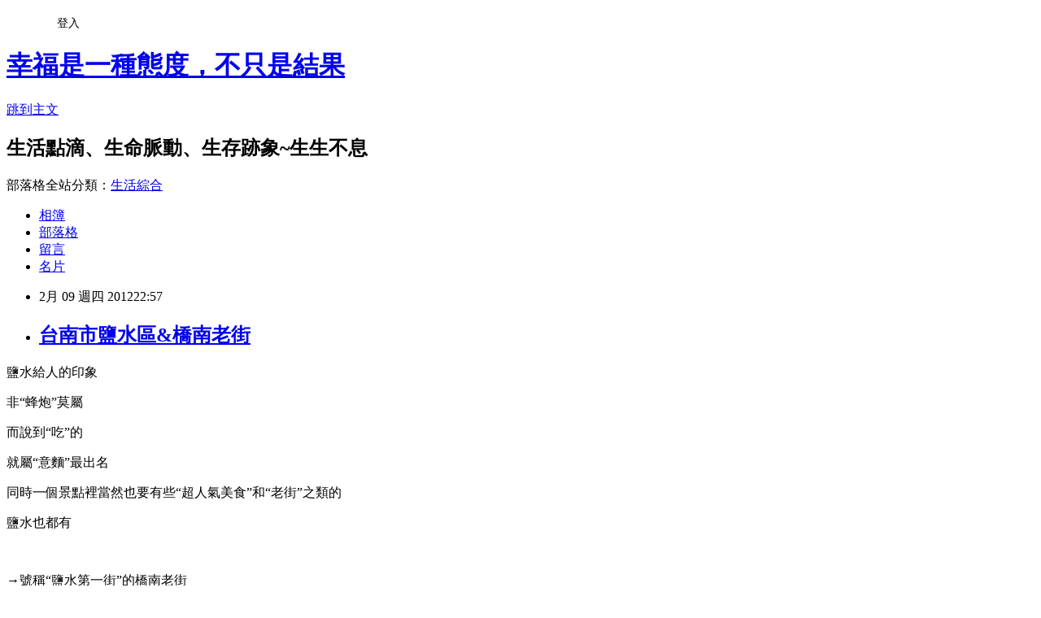

--- FILE ---
content_type: text/html; charset=utf-8
request_url: https://keigo1209.pixnet.net/blog/posts/4036284484
body_size: 34369
content:
<!DOCTYPE html><html lang="zh-TW"><head><meta charSet="utf-8"/><meta name="viewport" content="width=device-width, initial-scale=1"/><link rel="stylesheet" href="https://static.1px.tw/blog-next/_next/static/chunks/b1e52b495cc0137c.css" data-precedence="next"/><link rel="stylesheet" href="/fix.css?v=202601191417" type="text/css" data-precedence="medium"/><link rel="stylesheet" href="https://s3.1px.tw/blog/theme/choc/iframe-popup.css?v=202601191417" type="text/css" data-precedence="medium"/><link rel="stylesheet" href="https://s3.1px.tw/blog/theme/choc/plugins.min.css?v=202601191417" type="text/css" data-precedence="medium"/><link rel="stylesheet" href="https://s3.1px.tw/blog/theme/choc/openid-comment.css?v=202601191417" type="text/css" data-precedence="medium"/><link rel="stylesheet" href="https://s3.1px.tw/blog/theme/choc/style.min.css?v=202601191417" type="text/css" data-precedence="medium"/><link rel="stylesheet" href="https://s3.1px.tw/blog/theme/choc/main.min.css?v=202601191417" type="text/css" data-precedence="medium"/><link rel="stylesheet" href="https://pimg.1px.tw/keigo1209/assets/keigo1209.css?v=202601191417" type="text/css" data-precedence="medium"/><link rel="stylesheet" href="https://s3.1px.tw/blog/theme/choc/author-info.css?v=202601191417" type="text/css" data-precedence="medium"/><link rel="stylesheet" href="https://s3.1px.tw/blog/theme/choc/idlePop.min.css?v=202601191417" type="text/css" data-precedence="medium"/><link rel="preload" as="script" fetchPriority="low" href="https://static.1px.tw/blog-next/_next/static/chunks/94688e2baa9fea03.js"/><script src="https://static.1px.tw/blog-next/_next/static/chunks/41eaa5427c45ebcc.js" async=""></script><script src="https://static.1px.tw/blog-next/_next/static/chunks/e2c6231760bc85bd.js" async=""></script><script src="https://static.1px.tw/blog-next/_next/static/chunks/94bde6376cf279be.js" async=""></script><script src="https://static.1px.tw/blog-next/_next/static/chunks/426b9d9d938a9eb4.js" async=""></script><script src="https://static.1px.tw/blog-next/_next/static/chunks/turbopack-5021d21b4b170dda.js" async=""></script><script src="https://static.1px.tw/blog-next/_next/static/chunks/ff1a16fafef87110.js" async=""></script><script src="https://static.1px.tw/blog-next/_next/static/chunks/e308b2b9ce476a3e.js" async=""></script><script src="https://static.1px.tw/blog-next/_next/static/chunks/2bf79572a40338b7.js" async=""></script><script src="https://static.1px.tw/blog-next/_next/static/chunks/d3c6eed28c1dd8e2.js" async=""></script><script src="https://static.1px.tw/blog-next/_next/static/chunks/d4d39cfc2a072218.js" async=""></script><script src="https://static.1px.tw/blog-next/_next/static/chunks/6a5d72c05b9cd4ba.js" async=""></script><script src="https://static.1px.tw/blog-next/_next/static/chunks/8af6103cf1375f47.js" async=""></script><script src="https://static.1px.tw/blog-next/_next/static/chunks/60d08651d643cedc.js" async=""></script><script src="https://static.1px.tw/blog-next/_next/static/chunks/0ae21416dac1fa83.js" async=""></script><script src="https://static.1px.tw/blog-next/_next/static/chunks/6d1100e43ad18157.js" async=""></script><script src="https://static.1px.tw/blog-next/_next/static/chunks/87eeaf7a3b9005e8.js" async=""></script><script src="https://static.1px.tw/blog-next/_next/static/chunks/ed01c75076819ebd.js" async=""></script><script src="https://static.1px.tw/blog-next/_next/static/chunks/a4df8fc19a9a82e6.js" async=""></script><title>台南市鹽水區&amp;橋南老街</title><meta name="description" content="鹽水給人的印象 非“蜂炮”莫屬 而說到“吃”的 就屬“意麵”最出名"/><meta name="author" content="幸福是一種態度，不只是結果"/><meta name="google-adsense-platform-account" content="pub-2647689032095179"/><meta name="fb:app_id" content="101730233200171"/><link rel="canonical" href="https://keigo1209.pixnet.net/blog/posts/4036284484"/><meta property="og:title" content="台南市鹽水區&amp;橋南老街"/><meta property="og:description" content="鹽水給人的印象 非“蜂炮”莫屬 而說到“吃”的 就屬“意麵”最出名"/><meta property="og:url" content="https://keigo1209.pixnet.net/blog/posts/4036284484"/><meta property="og:image" content="https://pimg.1px.tw/keigo1209/1328540081-4082972207.jpg"/><meta property="og:type" content="article"/><meta name="twitter:card" content="summary_large_image"/><meta name="twitter:title" content="台南市鹽水區&amp;橋南老街"/><meta name="twitter:description" content="鹽水給人的印象 非“蜂炮”莫屬 而說到“吃”的 就屬“意麵”最出名"/><meta name="twitter:image" content="https://pimg.1px.tw/keigo1209/1328540081-4082972207.jpg"/><link rel="icon" href="/favicon.ico?favicon.a62c60e0.ico" sizes="32x32" type="image/x-icon"/><script src="https://static.1px.tw/blog-next/_next/static/chunks/a6dad97d9634a72d.js" noModule=""></script></head><body><!--$--><!--/$--><!--$?--><template id="B:0"></template><!--/$--><script>requestAnimationFrame(function(){$RT=performance.now()});</script><script src="https://static.1px.tw/blog-next/_next/static/chunks/94688e2baa9fea03.js" id="_R_" async=""></script><div hidden id="S:0"><script id="pixnet-vars">
        window.PIXNET = {
          post_id: "4036284484",
          name: "keigo1209",
          user_id: 0,
          blog_id: "860975",
          display_ads: true,
          ad_options: {"chictrip":false}
        };
      </script><script type="text/javascript" src="https://code.jquery.com/jquery-latest.min.js"></script><script id="json-ld-article-script" type="application/ld+json">{"@context":"https:\u002F\u002Fschema.org","@type":"BlogPosting","isAccessibleForFree":true,"mainEntityOfPage":{"@type":"WebPage","@id":"https:\u002F\u002Fkeigo1209.pixnet.net\u002Fblog\u002Fposts\u002F4036284484"},"headline":"台南市鹽水區&橋南老街","description":"\u003Cimg title=\"nEO_IMG_IMG_3231.jpg\" src=\"http:\u002F\u002Fpic.pimg.tw\u002Fkeigo1209\u002F1328540081-4082972207_m.jpg\" border=\"0\" alt=\"nEO_IMG_IMG_3231.jpg\" \u002F\u003E\u003Cbr \u002F\u003E鹽水給人的印象\u003Cbr\u003E&#13; 非“蜂炮”莫屬\u003Cbr\u003E&#13; 而說到“吃”的\u003Cbr\u003E&#13; 就屬“意麵”最出名","articleBody":"\u003Cp\u003E鹽水給人的印象\u003C\u002Fp\u003E\r\n\u003Cp\u003E非&ldquo;蜂炮&rdquo;莫屬\u003C\u002Fp\u003E\r\n\u003Cp\u003E而說到&ldquo;吃&rdquo;的\u003C\u002Fp\u003E\r\n\u003Cp\u003E就屬&ldquo;意麵&rdquo;最出名\u003C\u002Fp\u003E\r\n\u003Cp\u003E\u003Ca href=\"http:\u002F\u002Fkeigo1209.pixnet.net\u002Falbum\u002Fphoto\u002F190345490\"\u003E\u003Cimg title=\"nEO_IMG_IMG_3231.jpg\" src=\"https:\u002F\u002Fpimg.1px.tw\u002Fkeigo1209\u002F1328540081-4082972207.jpg\" border=\"0\" alt=\"nEO_IMG_IMG_3231.jpg\" \u002F\u003E\u003C\u002Fa\u003E\u003C\u002Fp\u003E\r\n\u003Cp\u003E同時一個景點裡當然也要有些&ldquo;超人氣美食&rdquo;和&ldquo;老街&rdquo;之類的\u003C\u002Fp\u003E\r\n\u003Cp\u003E鹽水也都有\u003C\u002Fp\u003E\r\n\u003Cp\u003E\u003Ca href=\"http:\u002F\u002Fkeigo1209.pixnet.net\u002Falbum\u002Fphoto\u002F190499296\"\u003E\u003Cimg title=\"nEO_IMG_IMG_8769.jpg\" src=\"https:\u002F\u002Fpimg.1px.tw\u002Fkeigo1209\u002F1328846663-921592019.jpg\" border=\"0\" alt=\"nEO_IMG_IMG_8769.jpg\" \u002F\u003E\u003C\u002Fa\u003E&nbsp;&nbsp;\u003C\u002Fp\u003E\r\n\u003Cp\u003E&rarr;號稱&ldquo;鹽水第一街&rdquo;的橋南老街\u003C\u002Fp\u003E\r\n\u003Cp\u003E\u003Ca href=\"http:\u002F\u002Fkeigo1209.pixnet.net\u002Falbum\u002Fphoto\u002F190345384\"\u003E\u003Cimg title=\"nEO_IMG_IMG_3185.jpg\" src=\"https:\u002F\u002Fpimg.1px.tw\u002Fkeigo1209\u002F1328540033-610321970.jpg\" border=\"0\" alt=\"nEO_IMG_IMG_3185.jpg\" \u002F\u003E\u003C\u002Fa\u003E \u003Ca href=\"http:\u002F\u002Fkeigo1209.pixnet.net\u002Falbum\u002Fphoto\u002F190345386\"\u003E\u003Cimg title=\"nEO_IMG_IMG_3186.jpg\" src=\"https:\u002F\u002Fpimg.1px.tw\u002Fkeigo1209\u002F1328540034-3454433584.jpg\" border=\"0\" alt=\"nEO_IMG_IMG_3186.jpg\" \u002F\u003E\u003C\u002Fa\u003E \u003Ca href=\"http:\u002F\u002Fkeigo1209.pixnet.net\u002Falbum\u002Fphoto\u002F190345388\"\u003E\u003Cimg title=\"nEO_IMG_IMG_3187.jpg\" src=\"https:\u002F\u002Fpimg.1px.tw\u002Fkeigo1209\u002F1328540035-204677097.jpg\" border=\"0\" alt=\"nEO_IMG_IMG_3187.jpg\" \u002F\u003E\u003C\u002Fa\u003E \u003Ca href=\"http:\u002F\u002Fkeigo1209.pixnet.net\u002Falbum\u002Fphoto\u002F190345390\"\u003E\u003Cimg title=\"nEO_IMG_IMG_3188.jpg\" src=\"https:\u002F\u002Fpimg.1px.tw\u002Fkeigo1209\u002F1328540036-3881466097.jpg\" border=\"0\" alt=\"nEO_IMG_IMG_3188.jpg\" \u002F\u003E\u003C\u002Fa\u003E \u003Ca href=\"http:\u002F\u002Fkeigo1209.pixnet.net\u002Falbum\u002Fphoto\u002F190345396\"\u003E\u003Cimg title=\"nEO_IMG_IMG_3191.jpg\" src=\"https:\u002F\u002Fpimg.1px.tw\u002Fkeigo1209\u002F1328540039-725246754.jpg\" border=\"0\" alt=\"nEO_IMG_IMG_3191.jpg\" \u002F\u003E\u003C\u002Fa\u003E \u003Ca href=\"http:\u002F\u002Fkeigo1209.pixnet.net\u002Falbum\u002Fphoto\u002F190345400\"\u003E\u003Cimg title=\"nEO_IMG_IMG_3194.jpg\" src=\"https:\u002F\u002Fpimg.1px.tw\u002Fkeigo1209\u002F1328540042-2806628904.jpg\" border=\"0\" alt=\"nEO_IMG_IMG_3194.jpg\" \u002F\u003E\u003C\u002Fa\u003E \u003Ca href=\"http:\u002F\u002Fkeigo1209.pixnet.net\u002Falbum\u002Fphoto\u002F190345412\"\u003E\u003Cimg title=\"nEO_IMG_IMG_3198.jpg\" src=\"https:\u002F\u002Fpimg.1px.tw\u002Fkeigo1209\u002F1328540046-4221939011.jpg\" border=\"0\" alt=\"nEO_IMG_IMG_3198.jpg\" \u002F\u003E\u003C\u002Fa\u003E \u003Ca href=\"http:\u002F\u002Fkeigo1209.pixnet.net\u002Falbum\u002Fphoto\u002F190345420\"\u003E\u003Cimg title=\"nEO_IMG_IMG_3204.jpg\" src=\"https:\u002F\u002Fpimg.1px.tw\u002Fkeigo1209\u002F1328540049-2090577012.jpg\" border=\"0\" alt=\"nEO_IMG_IMG_3204.jpg\" \u002F\u003E\u003C\u002Fa\u003E \u003Ca href=\"http:\u002F\u002Fkeigo1209.pixnet.net\u002Falbum\u002Fphoto\u002F190345422\"\u003E\u003Cimg title=\"nEO_IMG_IMG_3205.jpg\" src=\"https:\u002F\u002Fpimg.1px.tw\u002Fkeigo1209\u002F1328540050-2836747798.jpg\" border=\"0\" alt=\"nEO_IMG_IMG_3205.jpg\" \u002F\u003E\u003C\u002Fa\u003E \u003Ca href=\"http:\u002F\u002Fkeigo1209.pixnet.net\u002Falbum\u002Fphoto\u002F190345432\"\u003E\u003Cimg title=\"nEO_IMG_IMG_3208.jpg\" src=\"https:\u002F\u002Fpimg.1px.tw\u002Fkeigo1209\u002F1328540054-2794830493.jpg\" border=\"0\" alt=\"nEO_IMG_IMG_3208.jpg\" \u002F\u003E\u003C\u002Fa\u003E \u003Ca href=\"http:\u002F\u002Fkeigo1209.pixnet.net\u002Falbum\u002Fphoto\u002F190345448\"\u003E\u003Cimg title=\"nEO_IMG_IMG_3211.jpg\" src=\"https:\u002F\u002Fpimg.1px.tw\u002Fkeigo1209\u002F1328540058-2795951417.jpg\" border=\"0\" alt=\"nEO_IMG_IMG_3211.jpg\" \u002F\u003E\u003C\u002Fa\u003E \u003Ca href=\"http:\u002F\u002Fkeigo1209.pixnet.net\u002Falbum\u002Fphoto\u002F190345452\"\u003E\u003Cimg title=\"nEO_IMG_IMG_3213.jpg\" src=\"https:\u002F\u002Fpimg.1px.tw\u002Fkeigo1209\u002F1328540061-3294616090.jpg\" border=\"0\" alt=\"nEO_IMG_IMG_3213.jpg\" \u002F\u003E\u003C\u002Fa\u003E&nbsp;&nbsp;\u003Ca href=\"http:\u002F\u002Fkeigo1209.pixnet.net\u002Falbum\u002Fphoto\u002F190345382\"\u003E\u003Cimg title=\"nEO_IMG_IMG_3184.jpg\" src=\"https:\u002F\u002Fpimg.1px.tw\u002Fkeigo1209\u002F1328540032-2609306343.jpg\" border=\"0\" alt=\"nEO_IMG_IMG_3184.jpg\" \u002F\u003E\u003C\u002Fa\u003E\u003C\u002Fp\u003E\r\n\u003Cp\u003E&rarr;老街外的統一超商壁畫：鹽水精華盡在此\u003C\u002Fp\u003E\r\n\u003Cp\u003E\u003Ca href=\"http:\u002F\u002Fkeigo1209.pixnet.net\u002Falbum\u002Fphoto\u002F190345456\"\u003E\u003Cimg title=\"nEO_IMG_IMG_3215.jpg\" src=\"https:\u002F\u002Fpimg.1px.tw\u002Fkeigo1209\u002F1328540064-2848114332.jpg\" border=\"0\" alt=\"nEO_IMG_IMG_3215.jpg\" \u002F\u003E\u003C\u002Fa\u003E \u003Ca href=\"http:\u002F\u002Fkeigo1209.pixnet.net\u002Falbum\u002Fphoto\u002F190345458\"\u003E\u003Cimg title=\"nEO_IMG_IMG_3216.jpg\" src=\"https:\u002F\u002Fpimg.1px.tw\u002Fkeigo1209\u002F1328540065-333650416.jpg\" border=\"0\" alt=\"nEO_IMG_IMG_3216.jpg\" \u002F\u003E\u003C\u002Fa\u003E \u003Ca href=\"http:\u002F\u002Fkeigo1209.pixnet.net\u002Falbum\u002Fphoto\u002F190345462\"\u003E\u003Cimg title=\"nEO_IMG_IMG_3217.jpg\" src=\"https:\u002F\u002Fpimg.1px.tw\u002Fkeigo1209\u002F1328540066-1151625918.jpg\" border=\"0\" alt=\"nEO_IMG_IMG_3217.jpg\" \u002F\u003E\u003C\u002Fa\u003E \u003Ca href=\"http:\u002F\u002Fkeigo1209.pixnet.net\u002Falbum\u002Fphoto\u002F190345464\"\u003E\u003Cimg title=\"nEO_IMG_IMG_3218.jpg\" src=\"https:\u002F\u002Fpimg.1px.tw\u002Fkeigo1209\u002F1328540067-3337700488.jpg\" border=\"0\" alt=\"nEO_IMG_IMG_3218.jpg\" \u002F\u003E\u003C\u002Fa\u003E&nbsp;\u003Ca href=\"http:\u002F\u002Fkeigo1209.pixnet.net\u002Falbum\u002Fphoto\u002F190345466\"\u003E\u003C\u002Fa\u003E&nbsp;\u003Ca href=\"http:\u002F\u002Fkeigo1209.pixnet.net\u002Falbum\u002Fphoto\u002F190345470\"\u003E\u003C\u002Fa\u003E \u003Ca href=\"http:\u002F\u002Fkeigo1209.pixnet.net\u002Falbum\u002Fphoto\u002F190345476\"\u003E\u003Cimg title=\"nEO_IMG_IMG_3222.jpg\" src=\"https:\u002F\u002Fpimg.1px.tw\u002Fkeigo1209\u002F1328540071-1868339140.jpg\" border=\"0\" alt=\"nEO_IMG_IMG_3222.jpg\" \u002F\u003E\u003C\u002Fa\u003E \u003Ca href=\"http:\u002F\u002Fkeigo1209.pixnet.net\u002Falbum\u002Fphoto\u002F190345478\"\u003E\u003Cimg title=\"nEO_IMG_IMG_3223.jpg\" src=\"https:\u002F\u002Fpimg.1px.tw\u002Fkeigo1209\u002F1328540073-1129498105.jpg\" border=\"0\" alt=\"nEO_IMG_IMG_3223.jpg\" \u002F\u003E\u003C\u002Fa\u003E \u003Ca href=\"http:\u002F\u002Fkeigo1209.pixnet.net\u002Falbum\u002Fphoto\u002F190345480\"\u003E\u003Cimg title=\"nEO_IMG_IMG_3224.jpg\" src=\"https:\u002F\u002Fpimg.1px.tw\u002Fkeigo1209\u002F1328540074-2867961072.jpg\" border=\"0\" alt=\"nEO_IMG_IMG_3224.jpg\" \u002F\u003E\u003C\u002Fa\u003E \u003Ca href=\"http:\u002F\u002Fkeigo1209.pixnet.net\u002Falbum\u002Fphoto\u002F190345482\"\u003E\u003Cimg title=\"nEO_IMG_IMG_3225.jpg\" src=\"https:\u002F\u002Fpimg.1px.tw\u002Fkeigo1209\u002F1328540076-3720899078.jpg\" border=\"0\" alt=\"nEO_IMG_IMG_3225.jpg\" \u002F\u003E\u003C\u002Fa\u003E&nbsp;&nbsp;\u003Ca href=\"http:\u002F\u002Fkeigo1209.pixnet.net\u002Falbum\u002Fphoto\u002F190307910\"\u003E\u003C\u002Fa\u003E&nbsp;&nbsp;\u003C\u002Fp\u003E\r\n\u003Cp\u003E&rarr;八角樓\u003C\u002Fp\u003E\r\n\u003Cp\u003E\u003Ca href=\"http:\u002F\u002Fkeigo1209.pixnet.net\u002Falbum\u002Fphoto\u002F190345370\"\u003E\u003Cimg title=\"nEO_IMG_IMG_3179.jpg\" src=\"https:\u002F\u002Fpimg.1px.tw\u002Fkeigo1209\u002F1328540026-2958835469.jpg\" border=\"0\" alt=\"nEO_IMG_IMG_3179.jpg\" \u002F\u003E\u003C\u002Fa\u003E \u003Ca href=\"http:\u002F\u002Fkeigo1209.pixnet.net\u002Falbum\u002Fphoto\u002F190345372\"\u003E\u003Cimg title=\"nEO_IMG_IMG_3180.jpg\" src=\"https:\u002F\u002Fpimg.1px.tw\u002Fkeigo1209\u002F1328540027-704780607.jpg\" border=\"0\" alt=\"nEO_IMG_IMG_3180.jpg\" \u002F\u003E\u003C\u002Fa\u003E \u003Ca href=\"http:\u002F\u002Fkeigo1209.pixnet.net\u002Falbum\u002Fphoto\u002F190345376\"\u003E\u003Cimg title=\"nEO_IMG_IMG_3182.jpg\" src=\"https:\u002F\u002Fpimg.1px.tw\u002Fkeigo1209\u002F1328540029-101475940.jpg\" border=\"0\" alt=\"nEO_IMG_IMG_3182.jpg\" \u002F\u003E\u003C\u002Fa\u003E \u003Ca href=\"http:\u002F\u002Fkeigo1209.pixnet.net\u002Falbum\u002Fphoto\u002F190345380\"\u003E\u003Cimg title=\"nEO_IMG_IMG_3183.jpg\" src=\"https:\u002F\u002Fpimg.1px.tw\u002Fkeigo1209\u002F1328540030-2487741366.jpg\" border=\"0\" alt=\"nEO_IMG_IMG_3183.jpg\" \u002F\u003E\u003C\u002Fa\u003E&nbsp;\u003Ca href=\"http:\u002F\u002Fkeigo1209.pixnet.net\u002Falbum\u002Fphoto\u002F190345382\"\u003E\u003C\u002Fa\u003E&nbsp;&nbsp;\u003C\u002Fp\u003E\r\n\u003Cp\u003E&rarr;幾個沒來得及也撐不下的漏網美食\u003C\u002Fp\u003E\r\n\u003Cp\u003E\u003Ca href=\"http:\u002F\u002Fkeigo1209.pixnet.net\u002Falbum\u002Fphoto\u002F190345490\"\u003E\u003C\u002Fa\u003E&nbsp;\u003Ca href=\"http:\u002F\u002Fkeigo1209.pixnet.net\u002Falbum\u002Fphoto\u002F190345492\"\u003E\u003Cimg title=\"nEO_IMG_IMG_3316.jpg\" src=\"https:\u002F\u002Fpimg.1px.tw\u002Fkeigo1209\u002F1328540083-1003076768.jpg\" border=\"0\" alt=\"nEO_IMG_IMG_3316.jpg\" \u002F\u003E\u003C\u002Fa\u003E \u003Ca href=\"http:\u002F\u002Fkeigo1209.pixnet.net\u002Falbum\u002Fphoto\u002F190345494\"\u003E\u003Cimg title=\"nEO_IMG_IMG_3317.jpg\" src=\"https:\u002F\u002Fpimg.1px.tw\u002Fkeigo1209\u002F1328540084-2185103333.jpg\" border=\"0\" alt=\"nEO_IMG_IMG_3317.jpg\" \u002F\u003E\u003C\u002Fa\u003E \u003Ca href=\"http:\u002F\u002Fkeigo1209.pixnet.net\u002Falbum\u002Fphoto\u002F190345498\"\u003E\u003Cimg title=\"nEO_IMG_IMG_3318.jpg\" src=\"https:\u002F\u002Fpimg.1px.tw\u002Fkeigo1209\u002F1328540085-4195624080.jpg\" border=\"0\" alt=\"nEO_IMG_IMG_3318.jpg\" \u002F\u003E\u003C\u002Fa\u003E \u003Ca href=\"http:\u002F\u002Fkeigo1209.pixnet.net\u002Falbum\u002Fphoto\u002F190345504\"\u003E\u003Cimg title=\"nEO_IMG_IMG_3319.jpg\" src=\"https:\u002F\u002Fpimg.1px.tw\u002Fkeigo1209\u002F1328540086-3266895777.jpg\" border=\"0\" alt=\"nEO_IMG_IMG_3319.jpg\" \u002F\u003E\u003C\u002Fa\u003E \u003Ca href=\"http:\u002F\u002Fkeigo1209.pixnet.net\u002Falbum\u002Fphoto\u002F190345506\"\u003E\u003Cimg title=\"nEO_IMG_IMG_3320.jpg\" src=\"https:\u002F\u002Fpimg.1px.tw\u002Fkeigo1209\u002F1328540087-3860166504.jpg\" border=\"0\" alt=\"nEO_IMG_IMG_3320.jpg\" \u002F\u003E\u003C\u002Fa\u003E \u003Ca href=\"http:\u002F\u002Fkeigo1209.pixnet.net\u002Falbum\u002Fphoto\u002F190345512\"\u003E\u003Cimg title=\"nEO_IMG_IMG_3321.jpg\" src=\"https:\u002F\u002Fpimg.1px.tw\u002Fkeigo1209\u002F1328540089-3789329974.jpg\" border=\"0\" alt=\"nEO_IMG_IMG_3321.jpg\" \u002F\u003E\u003C\u002Fa\u003E \u003Ca href=\"http:\u002F\u002Fkeigo1209.pixnet.net\u002Falbum\u002Fphoto\u002F190345514\"\u003E\u003Cimg title=\"nEO_IMG_IMG_3322.jpg\" src=\"https:\u002F\u002Fpimg.1px.tw\u002Fkeigo1209\u002F1328540091-2707097078.jpg\" border=\"0\" alt=\"nEO_IMG_IMG_3322.jpg\" \u002F\u003E\u003C\u002Fa\u003E \u003Ca href=\"http:\u002F\u002Fkeigo1209.pixnet.net\u002Falbum\u002Fphoto\u002F190345520\"\u003E\u003Cimg title=\"nEO_IMG_IMG_3323.jpg\" src=\"https:\u002F\u002Fpimg.1px.tw\u002Fkeigo1209\u002F1328540092-1387818784.jpg\" border=\"0\" alt=\"nEO_IMG_IMG_3323.jpg\" \u002F\u003E\u003C\u002Fa\u003E \u003Ca href=\"http:\u002F\u002Fkeigo1209.pixnet.net\u002Falbum\u002Fphoto\u002F190345524\"\u003E\u003Cimg title=\"nEO_IMG_IMG_3324.jpg\" src=\"https:\u002F\u002Fpimg.1px.tw\u002Fkeigo1209\u002F1328540093-3461488483.jpg\" border=\"0\" alt=\"nEO_IMG_IMG_3324.jpg\" \u002F\u003E\u003C\u002Fa\u003E \u003Ca href=\"http:\u002F\u002Fkeigo1209.pixnet.net\u002Falbum\u002Fphoto\u002F190345526\"\u003E\u003Cimg title=\"nEO_IMG_IMG_3325.jpg\" src=\"https:\u002F\u002Fpimg.1px.tw\u002Fkeigo1209\u002F1328540094-263049463.jpg\" border=\"0\" alt=\"nEO_IMG_IMG_3325.jpg\" \u002F\u003E\u003C\u002Fa\u003E&nbsp;&nbsp;\u003C\u002Fp\u003E\r\n\u003Cp\u003E接下來要寫幾篇鹽水的排隊美食\u003C\u002Fp\u003E\r\n\u003Cp\u003E家家都要排\u003C\u002Fp\u003E\r\n\u003Cp\u003E而基本上都圍繞在這個路口的四周ㄛ\u003C\u002Fp\u003E\r\n\u003Cp\u003E\u003Ca href=\"http:\u002F\u002Fkeigo1209.pixnet.net\u002Falbum\u002Fphoto\u002F190345534\"\u003E\u003Cimg title=\"nEO_IMG_IMG_3326.jpg\" src=\"https:\u002F\u002Fpimg.1px.tw\u002Fkeigo1209\u002F1328540095-1775988958.jpg\" border=\"0\" alt=\"nEO_IMG_IMG_3326.jpg\" \u002F\u003E\u003C\u002Fa\u003E \u003Ca href=\"http:\u002F\u002Fkeigo1209.pixnet.net\u002Falbum\u002Fphoto\u002F190345536\"\u003E\u003Cimg title=\"nEO_IMG_IMG_3329.jpg\" src=\"https:\u002F\u002Fpimg.1px.tw\u002Fkeigo1209\u002F1328540096-2083501301.jpg\" border=\"0\" alt=\"nEO_IMG_IMG_3329.jpg\" \u002F\u003E\u003C\u002Fa\u003E&nbsp;&nbsp;\u003C\u002Fp\u003E\r\n\u003Cp\u003E\u003Cspan style=\"color: #ff99cc;\"\u003E※\u003C\u002Fspan\u003E\u003Ca href=\"http:\u002F\u002Fwww.nownews.com\u002F2012\u002F01\u002F30\u002F11793-2779995.htm\" target=\"_blank\"\u003E\u003Cspan style=\"color: #ff99cc;\"\u003E月津港何在？　走訪不只蜂炮熱鬧的懷舊風華\u003C\u002Fspan\u003E\u003C\u002Fa\u003E\u003C\u002Fp\u003E\r\n\u003Cp\u003E&nbsp;\u003C\u002Fp\u003E","image":["https:\u002F\u002Fpimg.1px.tw\u002Fkeigo1209\u002F1328540081-4082972207.jpg"],"author":{"@type":"Person","name":"幸福是一種態度，不只是結果","url":"https:\u002F\u002Fwww.pixnet.net\u002Fpcard\u002Fkeigo1209"},"publisher":{"@type":"Organization","name":"幸福是一種態度，不只是結果","logo":{"@type":"ImageObject","url":"https:\u002F\u002Fs3.1px.tw\u002Fblog\u002Fcommon\u002Favatar\u002Fblog_cover_dark.jpg"}},"datePublished":"2012-02-09T14:57:00.000Z","dateModified":"","keywords":[],"articleSection":"台南市"}</script><template id="P:1"></template><template id="P:2"></template><template id="P:3"></template><section aria-label="Notifications alt+T" tabindex="-1" aria-live="polite" aria-relevant="additions text" aria-atomic="false"></section></div><script>(self.__next_f=self.__next_f||[]).push([0])</script><script>self.__next_f.push([1,"1:\"$Sreact.fragment\"\n3:I[39756,[\"https://static.1px.tw/blog-next/_next/static/chunks/ff1a16fafef87110.js\",\"https://static.1px.tw/blog-next/_next/static/chunks/e308b2b9ce476a3e.js\"],\"default\"]\n4:I[53536,[\"https://static.1px.tw/blog-next/_next/static/chunks/ff1a16fafef87110.js\",\"https://static.1px.tw/blog-next/_next/static/chunks/e308b2b9ce476a3e.js\"],\"default\"]\n6:I[97367,[\"https://static.1px.tw/blog-next/_next/static/chunks/ff1a16fafef87110.js\",\"https://static.1px.tw/blog-next/_next/static/chunks/e308b2b9ce476a3e.js\"],\"OutletBoundary\"]\n8:I[97367,[\"https://static.1px.tw/blog-next/_next/static/chunks/ff1a16fafef87110.js\",\"https://static.1px.tw/blog-next/_next/static/chunks/e308b2b9ce476a3e.js\"],\"ViewportBoundary\"]\na:I[97367,[\"https://static.1px.tw/blog-next/_next/static/chunks/ff1a16fafef87110.js\",\"https://static.1px.tw/blog-next/_next/static/chunks/e308b2b9ce476a3e.js\"],\"MetadataBoundary\"]\nc:I[63491,[\"https://static.1px.tw/blog-next/_next/static/chunks/2bf79572a40338b7.js\",\"https://static.1px.tw/blog-next/_next/static/chunks/d3c6eed28c1dd8e2.js\"],\"default\"]\n:HL[\"https://static.1px.tw/blog-next/_next/static/chunks/b1e52b495cc0137c.css\",\"style\"]\n"])</script><script>self.__next_f.push([1,"0:{\"P\":null,\"b\":\"jLMCWaFgMfR_swzrVDvgI\",\"c\":[\"\",\"blog\",\"posts\",\"4036284484\"],\"q\":\"\",\"i\":false,\"f\":[[[\"\",{\"children\":[\"blog\",{\"children\":[\"posts\",{\"children\":[[\"id\",\"4036284484\",\"d\"],{\"children\":[\"__PAGE__\",{}]}]}]}]},\"$undefined\",\"$undefined\",true],[[\"$\",\"$1\",\"c\",{\"children\":[[[\"$\",\"script\",\"script-0\",{\"src\":\"https://static.1px.tw/blog-next/_next/static/chunks/d4d39cfc2a072218.js\",\"async\":true,\"nonce\":\"$undefined\"}],[\"$\",\"script\",\"script-1\",{\"src\":\"https://static.1px.tw/blog-next/_next/static/chunks/6a5d72c05b9cd4ba.js\",\"async\":true,\"nonce\":\"$undefined\"}],[\"$\",\"script\",\"script-2\",{\"src\":\"https://static.1px.tw/blog-next/_next/static/chunks/8af6103cf1375f47.js\",\"async\":true,\"nonce\":\"$undefined\"}]],\"$L2\"]}],{\"children\":[[\"$\",\"$1\",\"c\",{\"children\":[null,[\"$\",\"$L3\",null,{\"parallelRouterKey\":\"children\",\"error\":\"$undefined\",\"errorStyles\":\"$undefined\",\"errorScripts\":\"$undefined\",\"template\":[\"$\",\"$L4\",null,{}],\"templateStyles\":\"$undefined\",\"templateScripts\":\"$undefined\",\"notFound\":\"$undefined\",\"forbidden\":\"$undefined\",\"unauthorized\":\"$undefined\"}]]}],{\"children\":[[\"$\",\"$1\",\"c\",{\"children\":[null,[\"$\",\"$L3\",null,{\"parallelRouterKey\":\"children\",\"error\":\"$undefined\",\"errorStyles\":\"$undefined\",\"errorScripts\":\"$undefined\",\"template\":[\"$\",\"$L4\",null,{}],\"templateStyles\":\"$undefined\",\"templateScripts\":\"$undefined\",\"notFound\":\"$undefined\",\"forbidden\":\"$undefined\",\"unauthorized\":\"$undefined\"}]]}],{\"children\":[[\"$\",\"$1\",\"c\",{\"children\":[null,[\"$\",\"$L3\",null,{\"parallelRouterKey\":\"children\",\"error\":\"$undefined\",\"errorStyles\":\"$undefined\",\"errorScripts\":\"$undefined\",\"template\":[\"$\",\"$L4\",null,{}],\"templateStyles\":\"$undefined\",\"templateScripts\":\"$undefined\",\"notFound\":\"$undefined\",\"forbidden\":\"$undefined\",\"unauthorized\":\"$undefined\"}]]}],{\"children\":[[\"$\",\"$1\",\"c\",{\"children\":[\"$L5\",[[\"$\",\"link\",\"0\",{\"rel\":\"stylesheet\",\"href\":\"https://static.1px.tw/blog-next/_next/static/chunks/b1e52b495cc0137c.css\",\"precedence\":\"next\",\"crossOrigin\":\"$undefined\",\"nonce\":\"$undefined\"}],[\"$\",\"script\",\"script-0\",{\"src\":\"https://static.1px.tw/blog-next/_next/static/chunks/0ae21416dac1fa83.js\",\"async\":true,\"nonce\":\"$undefined\"}],[\"$\",\"script\",\"script-1\",{\"src\":\"https://static.1px.tw/blog-next/_next/static/chunks/6d1100e43ad18157.js\",\"async\":true,\"nonce\":\"$undefined\"}],[\"$\",\"script\",\"script-2\",{\"src\":\"https://static.1px.tw/blog-next/_next/static/chunks/87eeaf7a3b9005e8.js\",\"async\":true,\"nonce\":\"$undefined\"}],[\"$\",\"script\",\"script-3\",{\"src\":\"https://static.1px.tw/blog-next/_next/static/chunks/ed01c75076819ebd.js\",\"async\":true,\"nonce\":\"$undefined\"}],[\"$\",\"script\",\"script-4\",{\"src\":\"https://static.1px.tw/blog-next/_next/static/chunks/a4df8fc19a9a82e6.js\",\"async\":true,\"nonce\":\"$undefined\"}]],[\"$\",\"$L6\",null,{\"children\":\"$@7\"}]]}],{},null,false,false]},null,false,false]},null,false,false]},null,false,false]},null,false,false],[\"$\",\"$1\",\"h\",{\"children\":[null,[\"$\",\"$L8\",null,{\"children\":\"$@9\"}],[\"$\",\"$La\",null,{\"children\":\"$@b\"}],null]}],false]],\"m\":\"$undefined\",\"G\":[\"$c\",[]],\"S\":false}\n"])</script><script>self.__next_f.push([1,"9:[[\"$\",\"meta\",\"0\",{\"charSet\":\"utf-8\"}],[\"$\",\"meta\",\"1\",{\"name\":\"viewport\",\"content\":\"width=device-width, initial-scale=1\"}]]\n"])</script><script>self.__next_f.push([1,"d:I[79520,[\"https://static.1px.tw/blog-next/_next/static/chunks/d4d39cfc2a072218.js\",\"https://static.1px.tw/blog-next/_next/static/chunks/6a5d72c05b9cd4ba.js\",\"https://static.1px.tw/blog-next/_next/static/chunks/8af6103cf1375f47.js\"],\"\"]\n10:I[2352,[\"https://static.1px.tw/blog-next/_next/static/chunks/d4d39cfc2a072218.js\",\"https://static.1px.tw/blog-next/_next/static/chunks/6a5d72c05b9cd4ba.js\",\"https://static.1px.tw/blog-next/_next/static/chunks/8af6103cf1375f47.js\"],\"AdultWarningModal\"]\n11:I[69182,[\"https://static.1px.tw/blog-next/_next/static/chunks/d4d39cfc2a072218.js\",\"https://static.1px.tw/blog-next/_next/static/chunks/6a5d72c05b9cd4ba.js\",\"https://static.1px.tw/blog-next/_next/static/chunks/8af6103cf1375f47.js\"],\"HydrationComplete\"]\n12:I[12985,[\"https://static.1px.tw/blog-next/_next/static/chunks/d4d39cfc2a072218.js\",\"https://static.1px.tw/blog-next/_next/static/chunks/6a5d72c05b9cd4ba.js\",\"https://static.1px.tw/blog-next/_next/static/chunks/8af6103cf1375f47.js\"],\"NuqsAdapter\"]\n13:I[82782,[\"https://static.1px.tw/blog-next/_next/static/chunks/d4d39cfc2a072218.js\",\"https://static.1px.tw/blog-next/_next/static/chunks/6a5d72c05b9cd4ba.js\",\"https://static.1px.tw/blog-next/_next/static/chunks/8af6103cf1375f47.js\"],\"RefineContext\"]\n14:I[29306,[\"https://static.1px.tw/blog-next/_next/static/chunks/d4d39cfc2a072218.js\",\"https://static.1px.tw/blog-next/_next/static/chunks/6a5d72c05b9cd4ba.js\",\"https://static.1px.tw/blog-next/_next/static/chunks/8af6103cf1375f47.js\",\"https://static.1px.tw/blog-next/_next/static/chunks/60d08651d643cedc.js\",\"https://static.1px.tw/blog-next/_next/static/chunks/d3c6eed28c1dd8e2.js\"],\"default\"]\n2:[\"$\",\"html\",null,{\"lang\":\"zh-TW\",\"children\":[[\"$\",\"$Ld\",null,{\"id\":\"google-tag-manager\",\"strategy\":\"afterInteractive\",\"children\":\"\\n(function(w,d,s,l,i){w[l]=w[l]||[];w[l].push({'gtm.start':\\nnew Date().getTime(),event:'gtm.js'});var f=d.getElementsByTagName(s)[0],\\nj=d.createElement(s),dl=l!='dataLayer'?'\u0026l='+l:'';j.async=true;j.src=\\n'https://www.googletagmanager.com/gtm.js?id='+i+dl;f.parentNode.insertBefore(j,f);\\n})(window,document,'script','dataLayer','GTM-TRLQMPKX');\\n  \"}],\"$Le\",\"$Lf\",[\"$\",\"body\",null,{\"children\":[[\"$\",\"$L10\",null,{\"display\":false}],[\"$\",\"$L11\",null,{}],[\"$\",\"$L12\",null,{\"children\":[\"$\",\"$L13\",null,{\"children\":[\"$\",\"$L3\",null,{\"parallelRouterKey\":\"children\",\"error\":\"$undefined\",\"errorStyles\":\"$undefined\",\"errorScripts\":\"$undefined\",\"template\":[\"$\",\"$L4\",null,{}],\"templateStyles\":\"$undefined\",\"templateScripts\":\"$undefined\",\"notFound\":[[\"$\",\"$L14\",null,{}],[]],\"forbidden\":\"$undefined\",\"unauthorized\":\"$undefined\"}]}]}]]}]]}]\n"])</script><script>self.__next_f.push([1,"e:null\nf:null\n"])</script><script>self.__next_f.push([1,"16:I[27201,[\"https://static.1px.tw/blog-next/_next/static/chunks/ff1a16fafef87110.js\",\"https://static.1px.tw/blog-next/_next/static/chunks/e308b2b9ce476a3e.js\"],\"IconMark\"]\n5:[[\"$\",\"script\",null,{\"id\":\"pixnet-vars\",\"children\":\"\\n        window.PIXNET = {\\n          post_id: \\\"4036284484\\\",\\n          name: \\\"keigo1209\\\",\\n          user_id: 0,\\n          blog_id: \\\"860975\\\",\\n          display_ads: true,\\n          ad_options: {\\\"chictrip\\\":false}\\n        };\\n      \"}],\"$L15\"]\n"])</script><script>self.__next_f.push([1,"b:[[\"$\",\"title\",\"0\",{\"children\":\"台南市鹽水區\u0026橋南老街\"}],[\"$\",\"meta\",\"1\",{\"name\":\"description\",\"content\":\"鹽水給人的印象\\r 非“蜂炮”莫屬\\r 而說到“吃”的\\r 就屬“意麵”最出名\"}],[\"$\",\"meta\",\"2\",{\"name\":\"author\",\"content\":\"幸福是一種態度，不只是結果\"}],[\"$\",\"meta\",\"3\",{\"name\":\"google-adsense-platform-account\",\"content\":\"pub-2647689032095179\"}],[\"$\",\"meta\",\"4\",{\"name\":\"fb:app_id\",\"content\":\"101730233200171\"}],[\"$\",\"link\",\"5\",{\"rel\":\"canonical\",\"href\":\"https://keigo1209.pixnet.net/blog/posts/4036284484\"}],[\"$\",\"meta\",\"6\",{\"property\":\"og:title\",\"content\":\"台南市鹽水區\u0026橋南老街\"}],[\"$\",\"meta\",\"7\",{\"property\":\"og:description\",\"content\":\"鹽水給人的印象\\r 非“蜂炮”莫屬\\r 而說到“吃”的\\r 就屬“意麵”最出名\"}],[\"$\",\"meta\",\"8\",{\"property\":\"og:url\",\"content\":\"https://keigo1209.pixnet.net/blog/posts/4036284484\"}],[\"$\",\"meta\",\"9\",{\"property\":\"og:image\",\"content\":\"https://pimg.1px.tw/keigo1209/1328540081-4082972207.jpg\"}],[\"$\",\"meta\",\"10\",{\"property\":\"og:type\",\"content\":\"article\"}],[\"$\",\"meta\",\"11\",{\"name\":\"twitter:card\",\"content\":\"summary_large_image\"}],[\"$\",\"meta\",\"12\",{\"name\":\"twitter:title\",\"content\":\"台南市鹽水區\u0026橋南老街\"}],[\"$\",\"meta\",\"13\",{\"name\":\"twitter:description\",\"content\":\"鹽水給人的印象\\r 非“蜂炮”莫屬\\r 而說到“吃”的\\r 就屬“意麵”最出名\"}],[\"$\",\"meta\",\"14\",{\"name\":\"twitter:image\",\"content\":\"https://pimg.1px.tw/keigo1209/1328540081-4082972207.jpg\"}],[\"$\",\"link\",\"15\",{\"rel\":\"icon\",\"href\":\"/favicon.ico?favicon.a62c60e0.ico\",\"sizes\":\"32x32\",\"type\":\"image/x-icon\"}],[\"$\",\"$L16\",\"16\",{}]]\n"])</script><script>self.__next_f.push([1,"7:null\n"])</script><script>self.__next_f.push([1,":HL[\"/fix.css?v=202601191417\",\"style\",{\"type\":\"text/css\"}]\n:HL[\"https://s3.1px.tw/blog/theme/choc/iframe-popup.css?v=202601191417\",\"style\",{\"type\":\"text/css\"}]\n:HL[\"https://s3.1px.tw/blog/theme/choc/plugins.min.css?v=202601191417\",\"style\",{\"type\":\"text/css\"}]\n:HL[\"https://s3.1px.tw/blog/theme/choc/openid-comment.css?v=202601191417\",\"style\",{\"type\":\"text/css\"}]\n:HL[\"https://s3.1px.tw/blog/theme/choc/style.min.css?v=202601191417\",\"style\",{\"type\":\"text/css\"}]\n:HL[\"https://s3.1px.tw/blog/theme/choc/main.min.css?v=202601191417\",\"style\",{\"type\":\"text/css\"}]\n:HL[\"https://pimg.1px.tw/keigo1209/assets/keigo1209.css?v=202601191417\",\"style\",{\"type\":\"text/css\"}]\n:HL[\"https://s3.1px.tw/blog/theme/choc/author-info.css?v=202601191417\",\"style\",{\"type\":\"text/css\"}]\n:HL[\"https://s3.1px.tw/blog/theme/choc/idlePop.min.css?v=202601191417\",\"style\",{\"type\":\"text/css\"}]\n17:T3acb,"])</script><script>self.__next_f.push([1,"{\"@context\":\"https:\\u002F\\u002Fschema.org\",\"@type\":\"BlogPosting\",\"isAccessibleForFree\":true,\"mainEntityOfPage\":{\"@type\":\"WebPage\",\"@id\":\"https:\\u002F\\u002Fkeigo1209.pixnet.net\\u002Fblog\\u002Fposts\\u002F4036284484\"},\"headline\":\"台南市鹽水區\u0026橋南老街\",\"description\":\"\\u003Cimg title=\\\"nEO_IMG_IMG_3231.jpg\\\" src=\\\"http:\\u002F\\u002Fpic.pimg.tw\\u002Fkeigo1209\\u002F1328540081-4082972207_m.jpg\\\" border=\\\"0\\\" alt=\\\"nEO_IMG_IMG_3231.jpg\\\" \\u002F\\u003E\\u003Cbr \\u002F\\u003E鹽水給人的印象\\u003Cbr\\u003E\u0026#13; 非“蜂炮”莫屬\\u003Cbr\\u003E\u0026#13; 而說到“吃”的\\u003Cbr\\u003E\u0026#13; 就屬“意麵”最出名\",\"articleBody\":\"\\u003Cp\\u003E鹽水給人的印象\\u003C\\u002Fp\\u003E\\r\\n\\u003Cp\\u003E非\u0026ldquo;蜂炮\u0026rdquo;莫屬\\u003C\\u002Fp\\u003E\\r\\n\\u003Cp\\u003E而說到\u0026ldquo;吃\u0026rdquo;的\\u003C\\u002Fp\\u003E\\r\\n\\u003Cp\\u003E就屬\u0026ldquo;意麵\u0026rdquo;最出名\\u003C\\u002Fp\\u003E\\r\\n\\u003Cp\\u003E\\u003Ca href=\\\"http:\\u002F\\u002Fkeigo1209.pixnet.net\\u002Falbum\\u002Fphoto\\u002F190345490\\\"\\u003E\\u003Cimg title=\\\"nEO_IMG_IMG_3231.jpg\\\" src=\\\"https:\\u002F\\u002Fpimg.1px.tw\\u002Fkeigo1209\\u002F1328540081-4082972207.jpg\\\" border=\\\"0\\\" alt=\\\"nEO_IMG_IMG_3231.jpg\\\" \\u002F\\u003E\\u003C\\u002Fa\\u003E\\u003C\\u002Fp\\u003E\\r\\n\\u003Cp\\u003E同時一個景點裡當然也要有些\u0026ldquo;超人氣美食\u0026rdquo;和\u0026ldquo;老街\u0026rdquo;之類的\\u003C\\u002Fp\\u003E\\r\\n\\u003Cp\\u003E鹽水也都有\\u003C\\u002Fp\\u003E\\r\\n\\u003Cp\\u003E\\u003Ca href=\\\"http:\\u002F\\u002Fkeigo1209.pixnet.net\\u002Falbum\\u002Fphoto\\u002F190499296\\\"\\u003E\\u003Cimg title=\\\"nEO_IMG_IMG_8769.jpg\\\" src=\\\"https:\\u002F\\u002Fpimg.1px.tw\\u002Fkeigo1209\\u002F1328846663-921592019.jpg\\\" border=\\\"0\\\" alt=\\\"nEO_IMG_IMG_8769.jpg\\\" \\u002F\\u003E\\u003C\\u002Fa\\u003E\u0026nbsp;\u0026nbsp;\\u003C\\u002Fp\\u003E\\r\\n\\u003Cp\\u003E\u0026rarr;號稱\u0026ldquo;鹽水第一街\u0026rdquo;的橋南老街\\u003C\\u002Fp\\u003E\\r\\n\\u003Cp\\u003E\\u003Ca href=\\\"http:\\u002F\\u002Fkeigo1209.pixnet.net\\u002Falbum\\u002Fphoto\\u002F190345384\\\"\\u003E\\u003Cimg title=\\\"nEO_IMG_IMG_3185.jpg\\\" src=\\\"https:\\u002F\\u002Fpimg.1px.tw\\u002Fkeigo1209\\u002F1328540033-610321970.jpg\\\" border=\\\"0\\\" alt=\\\"nEO_IMG_IMG_3185.jpg\\\" \\u002F\\u003E\\u003C\\u002Fa\\u003E \\u003Ca href=\\\"http:\\u002F\\u002Fkeigo1209.pixnet.net\\u002Falbum\\u002Fphoto\\u002F190345386\\\"\\u003E\\u003Cimg title=\\\"nEO_IMG_IMG_3186.jpg\\\" src=\\\"https:\\u002F\\u002Fpimg.1px.tw\\u002Fkeigo1209\\u002F1328540034-3454433584.jpg\\\" border=\\\"0\\\" alt=\\\"nEO_IMG_IMG_3186.jpg\\\" \\u002F\\u003E\\u003C\\u002Fa\\u003E \\u003Ca href=\\\"http:\\u002F\\u002Fkeigo1209.pixnet.net\\u002Falbum\\u002Fphoto\\u002F190345388\\\"\\u003E\\u003Cimg title=\\\"nEO_IMG_IMG_3187.jpg\\\" src=\\\"https:\\u002F\\u002Fpimg.1px.tw\\u002Fkeigo1209\\u002F1328540035-204677097.jpg\\\" border=\\\"0\\\" alt=\\\"nEO_IMG_IMG_3187.jpg\\\" \\u002F\\u003E\\u003C\\u002Fa\\u003E \\u003Ca href=\\\"http:\\u002F\\u002Fkeigo1209.pixnet.net\\u002Falbum\\u002Fphoto\\u002F190345390\\\"\\u003E\\u003Cimg title=\\\"nEO_IMG_IMG_3188.jpg\\\" src=\\\"https:\\u002F\\u002Fpimg.1px.tw\\u002Fkeigo1209\\u002F1328540036-3881466097.jpg\\\" border=\\\"0\\\" alt=\\\"nEO_IMG_IMG_3188.jpg\\\" \\u002F\\u003E\\u003C\\u002Fa\\u003E \\u003Ca href=\\\"http:\\u002F\\u002Fkeigo1209.pixnet.net\\u002Falbum\\u002Fphoto\\u002F190345396\\\"\\u003E\\u003Cimg title=\\\"nEO_IMG_IMG_3191.jpg\\\" src=\\\"https:\\u002F\\u002Fpimg.1px.tw\\u002Fkeigo1209\\u002F1328540039-725246754.jpg\\\" border=\\\"0\\\" alt=\\\"nEO_IMG_IMG_3191.jpg\\\" \\u002F\\u003E\\u003C\\u002Fa\\u003E \\u003Ca href=\\\"http:\\u002F\\u002Fkeigo1209.pixnet.net\\u002Falbum\\u002Fphoto\\u002F190345400\\\"\\u003E\\u003Cimg title=\\\"nEO_IMG_IMG_3194.jpg\\\" src=\\\"https:\\u002F\\u002Fpimg.1px.tw\\u002Fkeigo1209\\u002F1328540042-2806628904.jpg\\\" border=\\\"0\\\" alt=\\\"nEO_IMG_IMG_3194.jpg\\\" \\u002F\\u003E\\u003C\\u002Fa\\u003E \\u003Ca href=\\\"http:\\u002F\\u002Fkeigo1209.pixnet.net\\u002Falbum\\u002Fphoto\\u002F190345412\\\"\\u003E\\u003Cimg title=\\\"nEO_IMG_IMG_3198.jpg\\\" src=\\\"https:\\u002F\\u002Fpimg.1px.tw\\u002Fkeigo1209\\u002F1328540046-4221939011.jpg\\\" border=\\\"0\\\" alt=\\\"nEO_IMG_IMG_3198.jpg\\\" \\u002F\\u003E\\u003C\\u002Fa\\u003E \\u003Ca href=\\\"http:\\u002F\\u002Fkeigo1209.pixnet.net\\u002Falbum\\u002Fphoto\\u002F190345420\\\"\\u003E\\u003Cimg title=\\\"nEO_IMG_IMG_3204.jpg\\\" src=\\\"https:\\u002F\\u002Fpimg.1px.tw\\u002Fkeigo1209\\u002F1328540049-2090577012.jpg\\\" border=\\\"0\\\" alt=\\\"nEO_IMG_IMG_3204.jpg\\\" \\u002F\\u003E\\u003C\\u002Fa\\u003E \\u003Ca href=\\\"http:\\u002F\\u002Fkeigo1209.pixnet.net\\u002Falbum\\u002Fphoto\\u002F190345422\\\"\\u003E\\u003Cimg title=\\\"nEO_IMG_IMG_3205.jpg\\\" src=\\\"https:\\u002F\\u002Fpimg.1px.tw\\u002Fkeigo1209\\u002F1328540050-2836747798.jpg\\\" border=\\\"0\\\" alt=\\\"nEO_IMG_IMG_3205.jpg\\\" \\u002F\\u003E\\u003C\\u002Fa\\u003E \\u003Ca href=\\\"http:\\u002F\\u002Fkeigo1209.pixnet.net\\u002Falbum\\u002Fphoto\\u002F190345432\\\"\\u003E\\u003Cimg title=\\\"nEO_IMG_IMG_3208.jpg\\\" src=\\\"https:\\u002F\\u002Fpimg.1px.tw\\u002Fkeigo1209\\u002F1328540054-2794830493.jpg\\\" border=\\\"0\\\" alt=\\\"nEO_IMG_IMG_3208.jpg\\\" \\u002F\\u003E\\u003C\\u002Fa\\u003E \\u003Ca href=\\\"http:\\u002F\\u002Fkeigo1209.pixnet.net\\u002Falbum\\u002Fphoto\\u002F190345448\\\"\\u003E\\u003Cimg title=\\\"nEO_IMG_IMG_3211.jpg\\\" src=\\\"https:\\u002F\\u002Fpimg.1px.tw\\u002Fkeigo1209\\u002F1328540058-2795951417.jpg\\\" border=\\\"0\\\" alt=\\\"nEO_IMG_IMG_3211.jpg\\\" \\u002F\\u003E\\u003C\\u002Fa\\u003E \\u003Ca href=\\\"http:\\u002F\\u002Fkeigo1209.pixnet.net\\u002Falbum\\u002Fphoto\\u002F190345452\\\"\\u003E\\u003Cimg title=\\\"nEO_IMG_IMG_3213.jpg\\\" src=\\\"https:\\u002F\\u002Fpimg.1px.tw\\u002Fkeigo1209\\u002F1328540061-3294616090.jpg\\\" border=\\\"0\\\" alt=\\\"nEO_IMG_IMG_3213.jpg\\\" \\u002F\\u003E\\u003C\\u002Fa\\u003E\u0026nbsp;\u0026nbsp;\\u003Ca href=\\\"http:\\u002F\\u002Fkeigo1209.pixnet.net\\u002Falbum\\u002Fphoto\\u002F190345382\\\"\\u003E\\u003Cimg title=\\\"nEO_IMG_IMG_3184.jpg\\\" src=\\\"https:\\u002F\\u002Fpimg.1px.tw\\u002Fkeigo1209\\u002F1328540032-2609306343.jpg\\\" border=\\\"0\\\" alt=\\\"nEO_IMG_IMG_3184.jpg\\\" \\u002F\\u003E\\u003C\\u002Fa\\u003E\\u003C\\u002Fp\\u003E\\r\\n\\u003Cp\\u003E\u0026rarr;老街外的統一超商壁畫：鹽水精華盡在此\\u003C\\u002Fp\\u003E\\r\\n\\u003Cp\\u003E\\u003Ca href=\\\"http:\\u002F\\u002Fkeigo1209.pixnet.net\\u002Falbum\\u002Fphoto\\u002F190345456\\\"\\u003E\\u003Cimg title=\\\"nEO_IMG_IMG_3215.jpg\\\" src=\\\"https:\\u002F\\u002Fpimg.1px.tw\\u002Fkeigo1209\\u002F1328540064-2848114332.jpg\\\" border=\\\"0\\\" alt=\\\"nEO_IMG_IMG_3215.jpg\\\" \\u002F\\u003E\\u003C\\u002Fa\\u003E \\u003Ca href=\\\"http:\\u002F\\u002Fkeigo1209.pixnet.net\\u002Falbum\\u002Fphoto\\u002F190345458\\\"\\u003E\\u003Cimg title=\\\"nEO_IMG_IMG_3216.jpg\\\" src=\\\"https:\\u002F\\u002Fpimg.1px.tw\\u002Fkeigo1209\\u002F1328540065-333650416.jpg\\\" border=\\\"0\\\" alt=\\\"nEO_IMG_IMG_3216.jpg\\\" \\u002F\\u003E\\u003C\\u002Fa\\u003E \\u003Ca href=\\\"http:\\u002F\\u002Fkeigo1209.pixnet.net\\u002Falbum\\u002Fphoto\\u002F190345462\\\"\\u003E\\u003Cimg title=\\\"nEO_IMG_IMG_3217.jpg\\\" src=\\\"https:\\u002F\\u002Fpimg.1px.tw\\u002Fkeigo1209\\u002F1328540066-1151625918.jpg\\\" border=\\\"0\\\" alt=\\\"nEO_IMG_IMG_3217.jpg\\\" \\u002F\\u003E\\u003C\\u002Fa\\u003E \\u003Ca href=\\\"http:\\u002F\\u002Fkeigo1209.pixnet.net\\u002Falbum\\u002Fphoto\\u002F190345464\\\"\\u003E\\u003Cimg title=\\\"nEO_IMG_IMG_3218.jpg\\\" src=\\\"https:\\u002F\\u002Fpimg.1px.tw\\u002Fkeigo1209\\u002F1328540067-3337700488.jpg\\\" border=\\\"0\\\" alt=\\\"nEO_IMG_IMG_3218.jpg\\\" \\u002F\\u003E\\u003C\\u002Fa\\u003E\u0026nbsp;\\u003Ca href=\\\"http:\\u002F\\u002Fkeigo1209.pixnet.net\\u002Falbum\\u002Fphoto\\u002F190345466\\\"\\u003E\\u003C\\u002Fa\\u003E\u0026nbsp;\\u003Ca href=\\\"http:\\u002F\\u002Fkeigo1209.pixnet.net\\u002Falbum\\u002Fphoto\\u002F190345470\\\"\\u003E\\u003C\\u002Fa\\u003E \\u003Ca href=\\\"http:\\u002F\\u002Fkeigo1209.pixnet.net\\u002Falbum\\u002Fphoto\\u002F190345476\\\"\\u003E\\u003Cimg title=\\\"nEO_IMG_IMG_3222.jpg\\\" src=\\\"https:\\u002F\\u002Fpimg.1px.tw\\u002Fkeigo1209\\u002F1328540071-1868339140.jpg\\\" border=\\\"0\\\" alt=\\\"nEO_IMG_IMG_3222.jpg\\\" \\u002F\\u003E\\u003C\\u002Fa\\u003E \\u003Ca href=\\\"http:\\u002F\\u002Fkeigo1209.pixnet.net\\u002Falbum\\u002Fphoto\\u002F190345478\\\"\\u003E\\u003Cimg title=\\\"nEO_IMG_IMG_3223.jpg\\\" src=\\\"https:\\u002F\\u002Fpimg.1px.tw\\u002Fkeigo1209\\u002F1328540073-1129498105.jpg\\\" border=\\\"0\\\" alt=\\\"nEO_IMG_IMG_3223.jpg\\\" \\u002F\\u003E\\u003C\\u002Fa\\u003E \\u003Ca href=\\\"http:\\u002F\\u002Fkeigo1209.pixnet.net\\u002Falbum\\u002Fphoto\\u002F190345480\\\"\\u003E\\u003Cimg title=\\\"nEO_IMG_IMG_3224.jpg\\\" src=\\\"https:\\u002F\\u002Fpimg.1px.tw\\u002Fkeigo1209\\u002F1328540074-2867961072.jpg\\\" border=\\\"0\\\" alt=\\\"nEO_IMG_IMG_3224.jpg\\\" \\u002F\\u003E\\u003C\\u002Fa\\u003E \\u003Ca href=\\\"http:\\u002F\\u002Fkeigo1209.pixnet.net\\u002Falbum\\u002Fphoto\\u002F190345482\\\"\\u003E\\u003Cimg title=\\\"nEO_IMG_IMG_3225.jpg\\\" src=\\\"https:\\u002F\\u002Fpimg.1px.tw\\u002Fkeigo1209\\u002F1328540076-3720899078.jpg\\\" border=\\\"0\\\" alt=\\\"nEO_IMG_IMG_3225.jpg\\\" \\u002F\\u003E\\u003C\\u002Fa\\u003E\u0026nbsp;\u0026nbsp;\\u003Ca href=\\\"http:\\u002F\\u002Fkeigo1209.pixnet.net\\u002Falbum\\u002Fphoto\\u002F190307910\\\"\\u003E\\u003C\\u002Fa\\u003E\u0026nbsp;\u0026nbsp;\\u003C\\u002Fp\\u003E\\r\\n\\u003Cp\\u003E\u0026rarr;八角樓\\u003C\\u002Fp\\u003E\\r\\n\\u003Cp\\u003E\\u003Ca href=\\\"http:\\u002F\\u002Fkeigo1209.pixnet.net\\u002Falbum\\u002Fphoto\\u002F190345370\\\"\\u003E\\u003Cimg title=\\\"nEO_IMG_IMG_3179.jpg\\\" src=\\\"https:\\u002F\\u002Fpimg.1px.tw\\u002Fkeigo1209\\u002F1328540026-2958835469.jpg\\\" border=\\\"0\\\" alt=\\\"nEO_IMG_IMG_3179.jpg\\\" \\u002F\\u003E\\u003C\\u002Fa\\u003E \\u003Ca href=\\\"http:\\u002F\\u002Fkeigo1209.pixnet.net\\u002Falbum\\u002Fphoto\\u002F190345372\\\"\\u003E\\u003Cimg title=\\\"nEO_IMG_IMG_3180.jpg\\\" src=\\\"https:\\u002F\\u002Fpimg.1px.tw\\u002Fkeigo1209\\u002F1328540027-704780607.jpg\\\" border=\\\"0\\\" alt=\\\"nEO_IMG_IMG_3180.jpg\\\" \\u002F\\u003E\\u003C\\u002Fa\\u003E \\u003Ca href=\\\"http:\\u002F\\u002Fkeigo1209.pixnet.net\\u002Falbum\\u002Fphoto\\u002F190345376\\\"\\u003E\\u003Cimg title=\\\"nEO_IMG_IMG_3182.jpg\\\" src=\\\"https:\\u002F\\u002Fpimg.1px.tw\\u002Fkeigo1209\\u002F1328540029-101475940.jpg\\\" border=\\\"0\\\" alt=\\\"nEO_IMG_IMG_3182.jpg\\\" \\u002F\\u003E\\u003C\\u002Fa\\u003E \\u003Ca href=\\\"http:\\u002F\\u002Fkeigo1209.pixnet.net\\u002Falbum\\u002Fphoto\\u002F190345380\\\"\\u003E\\u003Cimg title=\\\"nEO_IMG_IMG_3183.jpg\\\" src=\\\"https:\\u002F\\u002Fpimg.1px.tw\\u002Fkeigo1209\\u002F1328540030-2487741366.jpg\\\" border=\\\"0\\\" alt=\\\"nEO_IMG_IMG_3183.jpg\\\" \\u002F\\u003E\\u003C\\u002Fa\\u003E\u0026nbsp;\\u003Ca href=\\\"http:\\u002F\\u002Fkeigo1209.pixnet.net\\u002Falbum\\u002Fphoto\\u002F190345382\\\"\\u003E\\u003C\\u002Fa\\u003E\u0026nbsp;\u0026nbsp;\\u003C\\u002Fp\\u003E\\r\\n\\u003Cp\\u003E\u0026rarr;幾個沒來得及也撐不下的漏網美食\\u003C\\u002Fp\\u003E\\r\\n\\u003Cp\\u003E\\u003Ca href=\\\"http:\\u002F\\u002Fkeigo1209.pixnet.net\\u002Falbum\\u002Fphoto\\u002F190345490\\\"\\u003E\\u003C\\u002Fa\\u003E\u0026nbsp;\\u003Ca href=\\\"http:\\u002F\\u002Fkeigo1209.pixnet.net\\u002Falbum\\u002Fphoto\\u002F190345492\\\"\\u003E\\u003Cimg title=\\\"nEO_IMG_IMG_3316.jpg\\\" src=\\\"https:\\u002F\\u002Fpimg.1px.tw\\u002Fkeigo1209\\u002F1328540083-1003076768.jpg\\\" border=\\\"0\\\" alt=\\\"nEO_IMG_IMG_3316.jpg\\\" \\u002F\\u003E\\u003C\\u002Fa\\u003E \\u003Ca href=\\\"http:\\u002F\\u002Fkeigo1209.pixnet.net\\u002Falbum\\u002Fphoto\\u002F190345494\\\"\\u003E\\u003Cimg title=\\\"nEO_IMG_IMG_3317.jpg\\\" src=\\\"https:\\u002F\\u002Fpimg.1px.tw\\u002Fkeigo1209\\u002F1328540084-2185103333.jpg\\\" border=\\\"0\\\" alt=\\\"nEO_IMG_IMG_3317.jpg\\\" \\u002F\\u003E\\u003C\\u002Fa\\u003E \\u003Ca href=\\\"http:\\u002F\\u002Fkeigo1209.pixnet.net\\u002Falbum\\u002Fphoto\\u002F190345498\\\"\\u003E\\u003Cimg title=\\\"nEO_IMG_IMG_3318.jpg\\\" src=\\\"https:\\u002F\\u002Fpimg.1px.tw\\u002Fkeigo1209\\u002F1328540085-4195624080.jpg\\\" border=\\\"0\\\" alt=\\\"nEO_IMG_IMG_3318.jpg\\\" \\u002F\\u003E\\u003C\\u002Fa\\u003E \\u003Ca href=\\\"http:\\u002F\\u002Fkeigo1209.pixnet.net\\u002Falbum\\u002Fphoto\\u002F190345504\\\"\\u003E\\u003Cimg title=\\\"nEO_IMG_IMG_3319.jpg\\\" src=\\\"https:\\u002F\\u002Fpimg.1px.tw\\u002Fkeigo1209\\u002F1328540086-3266895777.jpg\\\" border=\\\"0\\\" alt=\\\"nEO_IMG_IMG_3319.jpg\\\" \\u002F\\u003E\\u003C\\u002Fa\\u003E \\u003Ca href=\\\"http:\\u002F\\u002Fkeigo1209.pixnet.net\\u002Falbum\\u002Fphoto\\u002F190345506\\\"\\u003E\\u003Cimg title=\\\"nEO_IMG_IMG_3320.jpg\\\" src=\\\"https:\\u002F\\u002Fpimg.1px.tw\\u002Fkeigo1209\\u002F1328540087-3860166504.jpg\\\" border=\\\"0\\\" alt=\\\"nEO_IMG_IMG_3320.jpg\\\" \\u002F\\u003E\\u003C\\u002Fa\\u003E \\u003Ca href=\\\"http:\\u002F\\u002Fkeigo1209.pixnet.net\\u002Falbum\\u002Fphoto\\u002F190345512\\\"\\u003E\\u003Cimg title=\\\"nEO_IMG_IMG_3321.jpg\\\" src=\\\"https:\\u002F\\u002Fpimg.1px.tw\\u002Fkeigo1209\\u002F1328540089-3789329974.jpg\\\" border=\\\"0\\\" alt=\\\"nEO_IMG_IMG_3321.jpg\\\" \\u002F\\u003E\\u003C\\u002Fa\\u003E \\u003Ca href=\\\"http:\\u002F\\u002Fkeigo1209.pixnet.net\\u002Falbum\\u002Fphoto\\u002F190345514\\\"\\u003E\\u003Cimg title=\\\"nEO_IMG_IMG_3322.jpg\\\" src=\\\"https:\\u002F\\u002Fpimg.1px.tw\\u002Fkeigo1209\\u002F1328540091-2707097078.jpg\\\" border=\\\"0\\\" alt=\\\"nEO_IMG_IMG_3322.jpg\\\" \\u002F\\u003E\\u003C\\u002Fa\\u003E \\u003Ca href=\\\"http:\\u002F\\u002Fkeigo1209.pixnet.net\\u002Falbum\\u002Fphoto\\u002F190345520\\\"\\u003E\\u003Cimg title=\\\"nEO_IMG_IMG_3323.jpg\\\" src=\\\"https:\\u002F\\u002Fpimg.1px.tw\\u002Fkeigo1209\\u002F1328540092-1387818784.jpg\\\" border=\\\"0\\\" alt=\\\"nEO_IMG_IMG_3323.jpg\\\" \\u002F\\u003E\\u003C\\u002Fa\\u003E \\u003Ca href=\\\"http:\\u002F\\u002Fkeigo1209.pixnet.net\\u002Falbum\\u002Fphoto\\u002F190345524\\\"\\u003E\\u003Cimg title=\\\"nEO_IMG_IMG_3324.jpg\\\" src=\\\"https:\\u002F\\u002Fpimg.1px.tw\\u002Fkeigo1209\\u002F1328540093-3461488483.jpg\\\" border=\\\"0\\\" alt=\\\"nEO_IMG_IMG_3324.jpg\\\" \\u002F\\u003E\\u003C\\u002Fa\\u003E \\u003Ca href=\\\"http:\\u002F\\u002Fkeigo1209.pixnet.net\\u002Falbum\\u002Fphoto\\u002F190345526\\\"\\u003E\\u003Cimg title=\\\"nEO_IMG_IMG_3325.jpg\\\" src=\\\"https:\\u002F\\u002Fpimg.1px.tw\\u002Fkeigo1209\\u002F1328540094-263049463.jpg\\\" border=\\\"0\\\" alt=\\\"nEO_IMG_IMG_3325.jpg\\\" \\u002F\\u003E\\u003C\\u002Fa\\u003E\u0026nbsp;\u0026nbsp;\\u003C\\u002Fp\\u003E\\r\\n\\u003Cp\\u003E接下來要寫幾篇鹽水的排隊美食\\u003C\\u002Fp\\u003E\\r\\n\\u003Cp\\u003E家家都要排\\u003C\\u002Fp\\u003E\\r\\n\\u003Cp\\u003E而基本上都圍繞在這個路口的四周ㄛ\\u003C\\u002Fp\\u003E\\r\\n\\u003Cp\\u003E\\u003Ca href=\\\"http:\\u002F\\u002Fkeigo1209.pixnet.net\\u002Falbum\\u002Fphoto\\u002F190345534\\\"\\u003E\\u003Cimg title=\\\"nEO_IMG_IMG_3326.jpg\\\" src=\\\"https:\\u002F\\u002Fpimg.1px.tw\\u002Fkeigo1209\\u002F1328540095-1775988958.jpg\\\" border=\\\"0\\\" alt=\\\"nEO_IMG_IMG_3326.jpg\\\" \\u002F\\u003E\\u003C\\u002Fa\\u003E \\u003Ca href=\\\"http:\\u002F\\u002Fkeigo1209.pixnet.net\\u002Falbum\\u002Fphoto\\u002F190345536\\\"\\u003E\\u003Cimg title=\\\"nEO_IMG_IMG_3329.jpg\\\" src=\\\"https:\\u002F\\u002Fpimg.1px.tw\\u002Fkeigo1209\\u002F1328540096-2083501301.jpg\\\" border=\\\"0\\\" alt=\\\"nEO_IMG_IMG_3329.jpg\\\" \\u002F\\u003E\\u003C\\u002Fa\\u003E\u0026nbsp;\u0026nbsp;\\u003C\\u002Fp\\u003E\\r\\n\\u003Cp\\u003E\\u003Cspan style=\\\"color: #ff99cc;\\\"\\u003E※\\u003C\\u002Fspan\\u003E\\u003Ca href=\\\"http:\\u002F\\u002Fwww.nownews.com\\u002F2012\\u002F01\\u002F30\\u002F11793-2779995.htm\\\" target=\\\"_blank\\\"\\u003E\\u003Cspan style=\\\"color: #ff99cc;\\\"\\u003E月津港何在？　走訪不只蜂炮熱鬧的懷舊風華\\u003C\\u002Fspan\\u003E\\u003C\\u002Fa\\u003E\\u003C\\u002Fp\\u003E\\r\\n\\u003Cp\\u003E\u0026nbsp;\\u003C\\u002Fp\\u003E\",\"image\":[\"https:\\u002F\\u002Fpimg.1px.tw\\u002Fkeigo1209\\u002F1328540081-4082972207.jpg\"],\"author\":{\"@type\":\"Person\",\"name\":\"幸福是一種態度，不只是結果\",\"url\":\"https:\\u002F\\u002Fwww.pixnet.net\\u002Fpcard\\u002Fkeigo1209\"},\"publisher\":{\"@type\":\"Organization\",\"name\":\"幸福是一種態度，不只是結果\",\"logo\":{\"@type\":\"ImageObject\",\"url\":\"https:\\u002F\\u002Fs3.1px.tw\\u002Fblog\\u002Fcommon\\u002Favatar\\u002Fblog_cover_dark.jpg\"}},\"datePublished\":\"2012-02-09T14:57:00.000Z\",\"dateModified\":\"\",\"keywords\":[],\"articleSection\":\"台南市\"}"])</script><script>self.__next_f.push([1,"15:[[[[\"$\",\"link\",\"/fix.css?v=202601191417\",{\"rel\":\"stylesheet\",\"href\":\"/fix.css?v=202601191417\",\"type\":\"text/css\",\"precedence\":\"medium\"}],[\"$\",\"link\",\"https://s3.1px.tw/blog/theme/choc/iframe-popup.css?v=202601191417\",{\"rel\":\"stylesheet\",\"href\":\"https://s3.1px.tw/blog/theme/choc/iframe-popup.css?v=202601191417\",\"type\":\"text/css\",\"precedence\":\"medium\"}],[\"$\",\"link\",\"https://s3.1px.tw/blog/theme/choc/plugins.min.css?v=202601191417\",{\"rel\":\"stylesheet\",\"href\":\"https://s3.1px.tw/blog/theme/choc/plugins.min.css?v=202601191417\",\"type\":\"text/css\",\"precedence\":\"medium\"}],[\"$\",\"link\",\"https://s3.1px.tw/blog/theme/choc/openid-comment.css?v=202601191417\",{\"rel\":\"stylesheet\",\"href\":\"https://s3.1px.tw/blog/theme/choc/openid-comment.css?v=202601191417\",\"type\":\"text/css\",\"precedence\":\"medium\"}],[\"$\",\"link\",\"https://s3.1px.tw/blog/theme/choc/style.min.css?v=202601191417\",{\"rel\":\"stylesheet\",\"href\":\"https://s3.1px.tw/blog/theme/choc/style.min.css?v=202601191417\",\"type\":\"text/css\",\"precedence\":\"medium\"}],[\"$\",\"link\",\"https://s3.1px.tw/blog/theme/choc/main.min.css?v=202601191417\",{\"rel\":\"stylesheet\",\"href\":\"https://s3.1px.tw/blog/theme/choc/main.min.css?v=202601191417\",\"type\":\"text/css\",\"precedence\":\"medium\"}],[\"$\",\"link\",\"https://pimg.1px.tw/keigo1209/assets/keigo1209.css?v=202601191417\",{\"rel\":\"stylesheet\",\"href\":\"https://pimg.1px.tw/keigo1209/assets/keigo1209.css?v=202601191417\",\"type\":\"text/css\",\"precedence\":\"medium\"}],[\"$\",\"link\",\"https://s3.1px.tw/blog/theme/choc/author-info.css?v=202601191417\",{\"rel\":\"stylesheet\",\"href\":\"https://s3.1px.tw/blog/theme/choc/author-info.css?v=202601191417\",\"type\":\"text/css\",\"precedence\":\"medium\"}],[\"$\",\"link\",\"https://s3.1px.tw/blog/theme/choc/idlePop.min.css?v=202601191417\",{\"rel\":\"stylesheet\",\"href\":\"https://s3.1px.tw/blog/theme/choc/idlePop.min.css?v=202601191417\",\"type\":\"text/css\",\"precedence\":\"medium\"}]],[\"$\",\"script\",null,{\"type\":\"text/javascript\",\"src\":\"https://code.jquery.com/jquery-latest.min.js\"}]],[[\"$\",\"script\",null,{\"id\":\"json-ld-article-script\",\"type\":\"application/ld+json\",\"dangerouslySetInnerHTML\":{\"__html\":\"$17\"}}],\"$L18\"],\"$L19\",\"$L1a\"]\n"])</script><script>self.__next_f.push([1,"1b:I[5479,[\"https://static.1px.tw/blog-next/_next/static/chunks/d4d39cfc2a072218.js\",\"https://static.1px.tw/blog-next/_next/static/chunks/6a5d72c05b9cd4ba.js\",\"https://static.1px.tw/blog-next/_next/static/chunks/8af6103cf1375f47.js\",\"https://static.1px.tw/blog-next/_next/static/chunks/0ae21416dac1fa83.js\",\"https://static.1px.tw/blog-next/_next/static/chunks/6d1100e43ad18157.js\",\"https://static.1px.tw/blog-next/_next/static/chunks/87eeaf7a3b9005e8.js\",\"https://static.1px.tw/blog-next/_next/static/chunks/ed01c75076819ebd.js\",\"https://static.1px.tw/blog-next/_next/static/chunks/a4df8fc19a9a82e6.js\"],\"default\"]\n1c:I[38045,[\"https://static.1px.tw/blog-next/_next/static/chunks/d4d39cfc2a072218.js\",\"https://static.1px.tw/blog-next/_next/static/chunks/6a5d72c05b9cd4ba.js\",\"https://static.1px.tw/blog-next/_next/static/chunks/8af6103cf1375f47.js\",\"https://static.1px.tw/blog-next/_next/static/chunks/0ae21416dac1fa83.js\",\"https://static.1px.tw/blog-next/_next/static/chunks/6d1100e43ad18157.js\",\"https://static.1px.tw/blog-next/_next/static/chunks/87eeaf7a3b9005e8.js\",\"https://static.1px.tw/blog-next/_next/static/chunks/ed01c75076819ebd.js\",\"https://static.1px.tw/blog-next/_next/static/chunks/a4df8fc19a9a82e6.js\"],\"ArticleHead\"]\n18:[\"$\",\"script\",null,{\"id\":\"json-ld-breadcrumb-script\",\"type\":\"application/ld+json\",\"dangerouslySetInnerHTML\":{\"__html\":\"{\\\"@context\\\":\\\"https:\\\\u002F\\\\u002Fschema.org\\\",\\\"@type\\\":\\\"BreadcrumbList\\\",\\\"itemListElement\\\":[{\\\"@type\\\":\\\"ListItem\\\",\\\"position\\\":1,\\\"name\\\":\\\"首頁\\\",\\\"item\\\":\\\"https:\\\\u002F\\\\u002Fkeigo1209.pixnet.net\\\"},{\\\"@type\\\":\\\"ListItem\\\",\\\"position\\\":2,\\\"name\\\":\\\"部落格\\\",\\\"item\\\":\\\"https:\\\\u002F\\\\u002Fkeigo1209.pixnet.net\\\\u002Fblog\\\"},{\\\"@type\\\":\\\"ListItem\\\",\\\"position\\\":3,\\\"name\\\":\\\"文章\\\",\\\"item\\\":\\\"https:\\\\u002F\\\\u002Fkeigo1209.pixnet.net\\\\u002Fblog\\\\u002Fposts\\\"},{\\\"@type\\\":\\\"ListItem\\\",\\\"position\\\":4,\\\"name\\\":\\\"台南市鹽水區\u0026橋南老街\\\",\\\"item\\\":\\\"https:\\\\u002F\\\\u002Fkeigo1209.pixnet.net\\\\u002Fblog\\\\u002Fposts\\\\u002F4036284484\\\"}]}\"}}]\n1d:T23e4,"])</script><script>self.__next_f.push([1,"\u003cp\u003e鹽水給人的印象\u003c/p\u003e\r\n\u003cp\u003e非\u0026ldquo;蜂炮\u0026rdquo;莫屬\u003c/p\u003e\r\n\u003cp\u003e而說到\u0026ldquo;吃\u0026rdquo;的\u003c/p\u003e\r\n\u003cp\u003e就屬\u0026ldquo;意麵\u0026rdquo;最出名\u003c/p\u003e\r\n\u003cp\u003e\u003ca href=\"http://keigo1209.pixnet.net/album/photo/190345490\"\u003e\u003cimg title=\"nEO_IMG_IMG_3231.jpg\" src=\"https://pimg.1px.tw/keigo1209/1328540081-4082972207.jpg\" border=\"0\" alt=\"nEO_IMG_IMG_3231.jpg\" /\u003e\u003c/a\u003e\u003c/p\u003e\r\n\u003cp\u003e同時一個景點裡當然也要有些\u0026ldquo;超人氣美食\u0026rdquo;和\u0026ldquo;老街\u0026rdquo;之類的\u003c/p\u003e\r\n\u003cp\u003e鹽水也都有\u003c/p\u003e\r\n\u003cp\u003e\u003ca href=\"http://keigo1209.pixnet.net/album/photo/190499296\"\u003e\u003cimg title=\"nEO_IMG_IMG_8769.jpg\" src=\"https://pimg.1px.tw/keigo1209/1328846663-921592019.jpg\" border=\"0\" alt=\"nEO_IMG_IMG_8769.jpg\" /\u003e\u003c/a\u003e\u0026nbsp;\u0026nbsp;\u003c/p\u003e\r\n\u003cp\u003e\u0026rarr;號稱\u0026ldquo;鹽水第一街\u0026rdquo;的橋南老街\u003c/p\u003e\r\n\u003cp\u003e\u003ca href=\"http://keigo1209.pixnet.net/album/photo/190345384\"\u003e\u003cimg title=\"nEO_IMG_IMG_3185.jpg\" src=\"https://pimg.1px.tw/keigo1209/1328540033-610321970.jpg\" border=\"0\" alt=\"nEO_IMG_IMG_3185.jpg\" /\u003e\u003c/a\u003e \u003ca href=\"http://keigo1209.pixnet.net/album/photo/190345386\"\u003e\u003cimg title=\"nEO_IMG_IMG_3186.jpg\" src=\"https://pimg.1px.tw/keigo1209/1328540034-3454433584.jpg\" border=\"0\" alt=\"nEO_IMG_IMG_3186.jpg\" /\u003e\u003c/a\u003e \u003ca href=\"http://keigo1209.pixnet.net/album/photo/190345388\"\u003e\u003cimg title=\"nEO_IMG_IMG_3187.jpg\" src=\"https://pimg.1px.tw/keigo1209/1328540035-204677097.jpg\" border=\"0\" alt=\"nEO_IMG_IMG_3187.jpg\" /\u003e\u003c/a\u003e \u003ca href=\"http://keigo1209.pixnet.net/album/photo/190345390\"\u003e\u003cimg title=\"nEO_IMG_IMG_3188.jpg\" src=\"https://pimg.1px.tw/keigo1209/1328540036-3881466097.jpg\" border=\"0\" alt=\"nEO_IMG_IMG_3188.jpg\" /\u003e\u003c/a\u003e \u003ca href=\"http://keigo1209.pixnet.net/album/photo/190345396\"\u003e\u003cimg title=\"nEO_IMG_IMG_3191.jpg\" src=\"https://pimg.1px.tw/keigo1209/1328540039-725246754.jpg\" border=\"0\" alt=\"nEO_IMG_IMG_3191.jpg\" /\u003e\u003c/a\u003e \u003ca href=\"http://keigo1209.pixnet.net/album/photo/190345400\"\u003e\u003cimg title=\"nEO_IMG_IMG_3194.jpg\" src=\"https://pimg.1px.tw/keigo1209/1328540042-2806628904.jpg\" border=\"0\" alt=\"nEO_IMG_IMG_3194.jpg\" /\u003e\u003c/a\u003e \u003ca href=\"http://keigo1209.pixnet.net/album/photo/190345412\"\u003e\u003cimg title=\"nEO_IMG_IMG_3198.jpg\" src=\"https://pimg.1px.tw/keigo1209/1328540046-4221939011.jpg\" border=\"0\" alt=\"nEO_IMG_IMG_3198.jpg\" /\u003e\u003c/a\u003e \u003ca href=\"http://keigo1209.pixnet.net/album/photo/190345420\"\u003e\u003cimg title=\"nEO_IMG_IMG_3204.jpg\" src=\"https://pimg.1px.tw/keigo1209/1328540049-2090577012.jpg\" border=\"0\" alt=\"nEO_IMG_IMG_3204.jpg\" /\u003e\u003c/a\u003e \u003ca href=\"http://keigo1209.pixnet.net/album/photo/190345422\"\u003e\u003cimg title=\"nEO_IMG_IMG_3205.jpg\" src=\"https://pimg.1px.tw/keigo1209/1328540050-2836747798.jpg\" border=\"0\" alt=\"nEO_IMG_IMG_3205.jpg\" /\u003e\u003c/a\u003e \u003ca href=\"http://keigo1209.pixnet.net/album/photo/190345432\"\u003e\u003cimg title=\"nEO_IMG_IMG_3208.jpg\" src=\"https://pimg.1px.tw/keigo1209/1328540054-2794830493.jpg\" border=\"0\" alt=\"nEO_IMG_IMG_3208.jpg\" /\u003e\u003c/a\u003e \u003ca href=\"http://keigo1209.pixnet.net/album/photo/190345448\"\u003e\u003cimg title=\"nEO_IMG_IMG_3211.jpg\" src=\"https://pimg.1px.tw/keigo1209/1328540058-2795951417.jpg\" border=\"0\" alt=\"nEO_IMG_IMG_3211.jpg\" /\u003e\u003c/a\u003e \u003ca href=\"http://keigo1209.pixnet.net/album/photo/190345452\"\u003e\u003cimg title=\"nEO_IMG_IMG_3213.jpg\" src=\"https://pimg.1px.tw/keigo1209/1328540061-3294616090.jpg\" border=\"0\" alt=\"nEO_IMG_IMG_3213.jpg\" /\u003e\u003c/a\u003e\u0026nbsp;\u0026nbsp;\u003ca href=\"http://keigo1209.pixnet.net/album/photo/190345382\"\u003e\u003cimg title=\"nEO_IMG_IMG_3184.jpg\" src=\"https://pimg.1px.tw/keigo1209/1328540032-2609306343.jpg\" border=\"0\" alt=\"nEO_IMG_IMG_3184.jpg\" /\u003e\u003c/a\u003e\u003c/p\u003e\r\n\u003cp\u003e\u0026rarr;老街外的統一超商壁畫：鹽水精華盡在此\u003c/p\u003e\r\n\u003cp\u003e\u003ca href=\"http://keigo1209.pixnet.net/album/photo/190345456\"\u003e\u003cimg title=\"nEO_IMG_IMG_3215.jpg\" src=\"https://pimg.1px.tw/keigo1209/1328540064-2848114332.jpg\" border=\"0\" alt=\"nEO_IMG_IMG_3215.jpg\" /\u003e\u003c/a\u003e \u003ca href=\"http://keigo1209.pixnet.net/album/photo/190345458\"\u003e\u003cimg title=\"nEO_IMG_IMG_3216.jpg\" src=\"https://pimg.1px.tw/keigo1209/1328540065-333650416.jpg\" border=\"0\" alt=\"nEO_IMG_IMG_3216.jpg\" /\u003e\u003c/a\u003e \u003ca href=\"http://keigo1209.pixnet.net/album/photo/190345462\"\u003e\u003cimg title=\"nEO_IMG_IMG_3217.jpg\" src=\"https://pimg.1px.tw/keigo1209/1328540066-1151625918.jpg\" border=\"0\" alt=\"nEO_IMG_IMG_3217.jpg\" /\u003e\u003c/a\u003e \u003ca href=\"http://keigo1209.pixnet.net/album/photo/190345464\"\u003e\u003cimg title=\"nEO_IMG_IMG_3218.jpg\" src=\"https://pimg.1px.tw/keigo1209/1328540067-3337700488.jpg\" border=\"0\" alt=\"nEO_IMG_IMG_3218.jpg\" /\u003e\u003c/a\u003e\u0026nbsp;\u003ca href=\"http://keigo1209.pixnet.net/album/photo/190345466\"\u003e\u003c/a\u003e\u0026nbsp;\u003ca href=\"http://keigo1209.pixnet.net/album/photo/190345470\"\u003e\u003c/a\u003e \u003ca href=\"http://keigo1209.pixnet.net/album/photo/190345476\"\u003e\u003cimg title=\"nEO_IMG_IMG_3222.jpg\" src=\"https://pimg.1px.tw/keigo1209/1328540071-1868339140.jpg\" border=\"0\" alt=\"nEO_IMG_IMG_3222.jpg\" /\u003e\u003c/a\u003e \u003ca href=\"http://keigo1209.pixnet.net/album/photo/190345478\"\u003e\u003cimg title=\"nEO_IMG_IMG_3223.jpg\" src=\"https://pimg.1px.tw/keigo1209/1328540073-1129498105.jpg\" border=\"0\" alt=\"nEO_IMG_IMG_3223.jpg\" /\u003e\u003c/a\u003e \u003ca href=\"http://keigo1209.pixnet.net/album/photo/190345480\"\u003e\u003cimg title=\"nEO_IMG_IMG_3224.jpg\" src=\"https://pimg.1px.tw/keigo1209/1328540074-2867961072.jpg\" border=\"0\" alt=\"nEO_IMG_IMG_3224.jpg\" /\u003e\u003c/a\u003e \u003ca href=\"http://keigo1209.pixnet.net/album/photo/190345482\"\u003e\u003cimg title=\"nEO_IMG_IMG_3225.jpg\" src=\"https://pimg.1px.tw/keigo1209/1328540076-3720899078.jpg\" border=\"0\" alt=\"nEO_IMG_IMG_3225.jpg\" /\u003e\u003c/a\u003e\u0026nbsp;\u0026nbsp;\u003ca href=\"http://keigo1209.pixnet.net/album/photo/190307910\"\u003e\u003c/a\u003e\u0026nbsp;\u0026nbsp;\u003c/p\u003e\r\n\u003cp\u003e\u0026rarr;八角樓\u003c/p\u003e\r\n\u003cp\u003e\u003ca href=\"http://keigo1209.pixnet.net/album/photo/190345370\"\u003e\u003cimg title=\"nEO_IMG_IMG_3179.jpg\" src=\"https://pimg.1px.tw/keigo1209/1328540026-2958835469.jpg\" border=\"0\" alt=\"nEO_IMG_IMG_3179.jpg\" /\u003e\u003c/a\u003e \u003ca href=\"http://keigo1209.pixnet.net/album/photo/190345372\"\u003e\u003cimg title=\"nEO_IMG_IMG_3180.jpg\" src=\"https://pimg.1px.tw/keigo1209/1328540027-704780607.jpg\" border=\"0\" alt=\"nEO_IMG_IMG_3180.jpg\" /\u003e\u003c/a\u003e \u003ca href=\"http://keigo1209.pixnet.net/album/photo/190345376\"\u003e\u003cimg title=\"nEO_IMG_IMG_3182.jpg\" src=\"https://pimg.1px.tw/keigo1209/1328540029-101475940.jpg\" border=\"0\" alt=\"nEO_IMG_IMG_3182.jpg\" /\u003e\u003c/a\u003e \u003ca href=\"http://keigo1209.pixnet.net/album/photo/190345380\"\u003e\u003cimg title=\"nEO_IMG_IMG_3183.jpg\" src=\"https://pimg.1px.tw/keigo1209/1328540030-2487741366.jpg\" border=\"0\" alt=\"nEO_IMG_IMG_3183.jpg\" /\u003e\u003c/a\u003e\u0026nbsp;\u003ca href=\"http://keigo1209.pixnet.net/album/photo/190345382\"\u003e\u003c/a\u003e\u0026nbsp;\u0026nbsp;\u003c/p\u003e\r\n\u003cp\u003e\u0026rarr;幾個沒來得及也撐不下的漏網美食\u003c/p\u003e\r\n\u003cp\u003e\u003ca href=\"http://keigo1209.pixnet.net/album/photo/190345490\"\u003e\u003c/a\u003e\u0026nbsp;\u003ca href=\"http://keigo1209.pixnet.net/album/photo/190345492\"\u003e\u003cimg title=\"nEO_IMG_IMG_3316.jpg\" src=\"https://pimg.1px.tw/keigo1209/1328540083-1003076768.jpg\" border=\"0\" alt=\"nEO_IMG_IMG_3316.jpg\" /\u003e\u003c/a\u003e \u003ca href=\"http://keigo1209.pixnet.net/album/photo/190345494\"\u003e\u003cimg title=\"nEO_IMG_IMG_3317.jpg\" src=\"https://pimg.1px.tw/keigo1209/1328540084-2185103333.jpg\" border=\"0\" alt=\"nEO_IMG_IMG_3317.jpg\" /\u003e\u003c/a\u003e \u003ca href=\"http://keigo1209.pixnet.net/album/photo/190345498\"\u003e\u003cimg title=\"nEO_IMG_IMG_3318.jpg\" src=\"https://pimg.1px.tw/keigo1209/1328540085-4195624080.jpg\" border=\"0\" alt=\"nEO_IMG_IMG_3318.jpg\" /\u003e\u003c/a\u003e \u003ca href=\"http://keigo1209.pixnet.net/album/photo/190345504\"\u003e\u003cimg title=\"nEO_IMG_IMG_3319.jpg\" src=\"https://pimg.1px.tw/keigo1209/1328540086-3266895777.jpg\" border=\"0\" alt=\"nEO_IMG_IMG_3319.jpg\" /\u003e\u003c/a\u003e \u003ca href=\"http://keigo1209.pixnet.net/album/photo/190345506\"\u003e\u003cimg title=\"nEO_IMG_IMG_3320.jpg\" src=\"https://pimg.1px.tw/keigo1209/1328540087-3860166504.jpg\" border=\"0\" alt=\"nEO_IMG_IMG_3320.jpg\" /\u003e\u003c/a\u003e \u003ca href=\"http://keigo1209.pixnet.net/album/photo/190345512\"\u003e\u003cimg title=\"nEO_IMG_IMG_3321.jpg\" src=\"https://pimg.1px.tw/keigo1209/1328540089-3789329974.jpg\" border=\"0\" alt=\"nEO_IMG_IMG_3321.jpg\" /\u003e\u003c/a\u003e \u003ca href=\"http://keigo1209.pixnet.net/album/photo/190345514\"\u003e\u003cimg title=\"nEO_IMG_IMG_3322.jpg\" src=\"https://pimg.1px.tw/keigo1209/1328540091-2707097078.jpg\" border=\"0\" alt=\"nEO_IMG_IMG_3322.jpg\" /\u003e\u003c/a\u003e \u003ca href=\"http://keigo1209.pixnet.net/album/photo/190345520\"\u003e\u003cimg title=\"nEO_IMG_IMG_3323.jpg\" src=\"https://pimg.1px.tw/keigo1209/1328540092-1387818784.jpg\" border=\"0\" alt=\"nEO_IMG_IMG_3323.jpg\" /\u003e\u003c/a\u003e \u003ca href=\"http://keigo1209.pixnet.net/album/photo/190345524\"\u003e\u003cimg title=\"nEO_IMG_IMG_3324.jpg\" src=\"https://pimg.1px.tw/keigo1209/1328540093-3461488483.jpg\" border=\"0\" alt=\"nEO_IMG_IMG_3324.jpg\" /\u003e\u003c/a\u003e \u003ca href=\"http://keigo1209.pixnet.net/album/photo/190345526\"\u003e\u003cimg title=\"nEO_IMG_IMG_3325.jpg\" src=\"https://pimg.1px.tw/keigo1209/1328540094-263049463.jpg\" border=\"0\" alt=\"nEO_IMG_IMG_3325.jpg\" /\u003e\u003c/a\u003e\u0026nbsp;\u0026nbsp;\u003c/p\u003e\r\n\u003cp\u003e接下來要寫幾篇鹽水的排隊美食\u003c/p\u003e\r\n\u003cp\u003e家家都要排\u003c/p\u003e\r\n\u003cp\u003e而基本上都圍繞在這個路口的四周ㄛ\u003c/p\u003e\r\n\u003cp\u003e\u003ca href=\"http://keigo1209.pixnet.net/album/photo/190345534\"\u003e\u003cimg title=\"nEO_IMG_IMG_3326.jpg\" src=\"https://pimg.1px.tw/keigo1209/1328540095-1775988958.jpg\" border=\"0\" alt=\"nEO_IMG_IMG_3326.jpg\" /\u003e\u003c/a\u003e \u003ca href=\"http://keigo1209.pixnet.net/album/photo/190345536\"\u003e\u003cimg title=\"nEO_IMG_IMG_3329.jpg\" src=\"https://pimg.1px.tw/keigo1209/1328540096-2083501301.jpg\" border=\"0\" alt=\"nEO_IMG_IMG_3329.jpg\" /\u003e\u003c/a\u003e\u0026nbsp;\u0026nbsp;\u003c/p\u003e\r\n\u003cp\u003e\u003cspan style=\"color: #ff99cc;\"\u003e※\u003c/span\u003e\u003ca href=\"http://www.nownews.com/2012/01/30/11793-2779995.htm\" target=\"_blank\"\u003e\u003cspan style=\"color: #ff99cc;\"\u003e月津港何在？　走訪不只蜂炮熱鬧的懷舊風華\u003c/span\u003e\u003c/a\u003e\u003c/p\u003e\r\n\u003cp\u003e\u0026nbsp;\u003c/p\u003e"])</script><script>self.__next_f.push([1,"1e:T23cf,"])</script><script>self.__next_f.push([1,"\u003cp\u003e鹽水給人的印象\u003c/p\u003e \u003cp\u003e非\u0026ldquo;蜂炮\u0026rdquo;莫屬\u003c/p\u003e \u003cp\u003e而說到\u0026ldquo;吃\u0026rdquo;的\u003c/p\u003e \u003cp\u003e就屬\u0026ldquo;意麵\u0026rdquo;最出名\u003c/p\u003e \u003cp\u003e\u003ca href=\"http://keigo1209.pixnet.net/album/photo/190345490\"\u003e\u003cimg title=\"nEO_IMG_IMG_3231.jpg\" src=\"https://pimg.1px.tw/keigo1209/1328540081-4082972207.jpg\" border=\"0\" alt=\"nEO_IMG_IMG_3231.jpg\" /\u003e\u003c/a\u003e\u003c/p\u003e \u003cp\u003e同時一個景點裡當然也要有些\u0026ldquo;超人氣美食\u0026rdquo;和\u0026ldquo;老街\u0026rdquo;之類的\u003c/p\u003e \u003cp\u003e鹽水也都有\u003c/p\u003e \u003cp\u003e\u003ca href=\"http://keigo1209.pixnet.net/album/photo/190499296\"\u003e\u003cimg title=\"nEO_IMG_IMG_8769.jpg\" src=\"https://pimg.1px.tw/keigo1209/1328846663-921592019.jpg\" border=\"0\" alt=\"nEO_IMG_IMG_8769.jpg\" /\u003e\u003c/a\u003e\u0026nbsp;\u0026nbsp;\u003c/p\u003e \u003cp\u003e\u0026rarr;號稱\u0026ldquo;鹽水第一街\u0026rdquo;的橋南老街\u003c/p\u003e \u003cp\u003e\u003ca href=\"http://keigo1209.pixnet.net/album/photo/190345384\"\u003e\u003cimg title=\"nEO_IMG_IMG_3185.jpg\" src=\"https://pimg.1px.tw/keigo1209/1328540033-610321970.jpg\" border=\"0\" alt=\"nEO_IMG_IMG_3185.jpg\" /\u003e\u003c/a\u003e \u003ca href=\"http://keigo1209.pixnet.net/album/photo/190345386\"\u003e\u003cimg title=\"nEO_IMG_IMG_3186.jpg\" src=\"https://pimg.1px.tw/keigo1209/1328540034-3454433584.jpg\" border=\"0\" alt=\"nEO_IMG_IMG_3186.jpg\" /\u003e\u003c/a\u003e \u003ca href=\"http://keigo1209.pixnet.net/album/photo/190345388\"\u003e\u003cimg title=\"nEO_IMG_IMG_3187.jpg\" src=\"https://pimg.1px.tw/keigo1209/1328540035-204677097.jpg\" border=\"0\" alt=\"nEO_IMG_IMG_3187.jpg\" /\u003e\u003c/a\u003e \u003ca href=\"http://keigo1209.pixnet.net/album/photo/190345390\"\u003e\u003cimg title=\"nEO_IMG_IMG_3188.jpg\" src=\"https://pimg.1px.tw/keigo1209/1328540036-3881466097.jpg\" border=\"0\" alt=\"nEO_IMG_IMG_3188.jpg\" /\u003e\u003c/a\u003e \u003ca href=\"http://keigo1209.pixnet.net/album/photo/190345396\"\u003e\u003cimg title=\"nEO_IMG_IMG_3191.jpg\" src=\"https://pimg.1px.tw/keigo1209/1328540039-725246754.jpg\" border=\"0\" alt=\"nEO_IMG_IMG_3191.jpg\" /\u003e\u003c/a\u003e \u003ca href=\"http://keigo1209.pixnet.net/album/photo/190345400\"\u003e\u003cimg title=\"nEO_IMG_IMG_3194.jpg\" src=\"https://pimg.1px.tw/keigo1209/1328540042-2806628904.jpg\" border=\"0\" alt=\"nEO_IMG_IMG_3194.jpg\" /\u003e\u003c/a\u003e \u003ca href=\"http://keigo1209.pixnet.net/album/photo/190345412\"\u003e\u003cimg title=\"nEO_IMG_IMG_3198.jpg\" src=\"https://pimg.1px.tw/keigo1209/1328540046-4221939011.jpg\" border=\"0\" alt=\"nEO_IMG_IMG_3198.jpg\" /\u003e\u003c/a\u003e \u003ca href=\"http://keigo1209.pixnet.net/album/photo/190345420\"\u003e\u003cimg title=\"nEO_IMG_IMG_3204.jpg\" src=\"https://pimg.1px.tw/keigo1209/1328540049-2090577012.jpg\" border=\"0\" alt=\"nEO_IMG_IMG_3204.jpg\" /\u003e\u003c/a\u003e \u003ca href=\"http://keigo1209.pixnet.net/album/photo/190345422\"\u003e\u003cimg title=\"nEO_IMG_IMG_3205.jpg\" src=\"https://pimg.1px.tw/keigo1209/1328540050-2836747798.jpg\" border=\"0\" alt=\"nEO_IMG_IMG_3205.jpg\" /\u003e\u003c/a\u003e \u003ca href=\"http://keigo1209.pixnet.net/album/photo/190345432\"\u003e\u003cimg title=\"nEO_IMG_IMG_3208.jpg\" src=\"https://pimg.1px.tw/keigo1209/1328540054-2794830493.jpg\" border=\"0\" alt=\"nEO_IMG_IMG_3208.jpg\" /\u003e\u003c/a\u003e \u003ca href=\"http://keigo1209.pixnet.net/album/photo/190345448\"\u003e\u003cimg title=\"nEO_IMG_IMG_3211.jpg\" src=\"https://pimg.1px.tw/keigo1209/1328540058-2795951417.jpg\" border=\"0\" alt=\"nEO_IMG_IMG_3211.jpg\" /\u003e\u003c/a\u003e \u003ca href=\"http://keigo1209.pixnet.net/album/photo/190345452\"\u003e\u003cimg title=\"nEO_IMG_IMG_3213.jpg\" src=\"https://pimg.1px.tw/keigo1209/1328540061-3294616090.jpg\" border=\"0\" alt=\"nEO_IMG_IMG_3213.jpg\" /\u003e\u003c/a\u003e\u0026nbsp;\u0026nbsp;\u003ca href=\"http://keigo1209.pixnet.net/album/photo/190345382\"\u003e\u003cimg title=\"nEO_IMG_IMG_3184.jpg\" src=\"https://pimg.1px.tw/keigo1209/1328540032-2609306343.jpg\" border=\"0\" alt=\"nEO_IMG_IMG_3184.jpg\" /\u003e\u003c/a\u003e\u003c/p\u003e \u003cp\u003e\u0026rarr;老街外的統一超商壁畫：鹽水精華盡在此\u003c/p\u003e \u003cp\u003e\u003ca href=\"http://keigo1209.pixnet.net/album/photo/190345456\"\u003e\u003cimg title=\"nEO_IMG_IMG_3215.jpg\" src=\"https://pimg.1px.tw/keigo1209/1328540064-2848114332.jpg\" border=\"0\" alt=\"nEO_IMG_IMG_3215.jpg\" /\u003e\u003c/a\u003e \u003ca href=\"http://keigo1209.pixnet.net/album/photo/190345458\"\u003e\u003cimg title=\"nEO_IMG_IMG_3216.jpg\" src=\"https://pimg.1px.tw/keigo1209/1328540065-333650416.jpg\" border=\"0\" alt=\"nEO_IMG_IMG_3216.jpg\" /\u003e\u003c/a\u003e \u003ca href=\"http://keigo1209.pixnet.net/album/photo/190345462\"\u003e\u003cimg title=\"nEO_IMG_IMG_3217.jpg\" src=\"https://pimg.1px.tw/keigo1209/1328540066-1151625918.jpg\" border=\"0\" alt=\"nEO_IMG_IMG_3217.jpg\" /\u003e\u003c/a\u003e \u003ca href=\"http://keigo1209.pixnet.net/album/photo/190345464\"\u003e\u003cimg title=\"nEO_IMG_IMG_3218.jpg\" src=\"https://pimg.1px.tw/keigo1209/1328540067-3337700488.jpg\" border=\"0\" alt=\"nEO_IMG_IMG_3218.jpg\" /\u003e\u003c/a\u003e\u0026nbsp;\u003ca href=\"http://keigo1209.pixnet.net/album/photo/190345466\"\u003e\u003c/a\u003e\u0026nbsp;\u003ca href=\"http://keigo1209.pixnet.net/album/photo/190345470\"\u003e\u003c/a\u003e \u003ca href=\"http://keigo1209.pixnet.net/album/photo/190345476\"\u003e\u003cimg title=\"nEO_IMG_IMG_3222.jpg\" src=\"https://pimg.1px.tw/keigo1209/1328540071-1868339140.jpg\" border=\"0\" alt=\"nEO_IMG_IMG_3222.jpg\" /\u003e\u003c/a\u003e \u003ca href=\"http://keigo1209.pixnet.net/album/photo/190345478\"\u003e\u003cimg title=\"nEO_IMG_IMG_3223.jpg\" src=\"https://pimg.1px.tw/keigo1209/1328540073-1129498105.jpg\" border=\"0\" alt=\"nEO_IMG_IMG_3223.jpg\" /\u003e\u003c/a\u003e \u003ca href=\"http://keigo1209.pixnet.net/album/photo/190345480\"\u003e\u003cimg title=\"nEO_IMG_IMG_3224.jpg\" src=\"https://pimg.1px.tw/keigo1209/1328540074-2867961072.jpg\" border=\"0\" alt=\"nEO_IMG_IMG_3224.jpg\" /\u003e\u003c/a\u003e \u003ca href=\"http://keigo1209.pixnet.net/album/photo/190345482\"\u003e\u003cimg title=\"nEO_IMG_IMG_3225.jpg\" src=\"https://pimg.1px.tw/keigo1209/1328540076-3720899078.jpg\" border=\"0\" alt=\"nEO_IMG_IMG_3225.jpg\" /\u003e\u003c/a\u003e\u0026nbsp;\u0026nbsp;\u003ca href=\"http://keigo1209.pixnet.net/album/photo/190307910\"\u003e\u003c/a\u003e\u0026nbsp;\u0026nbsp;\u003c/p\u003e \u003cp\u003e\u0026rarr;八角樓\u003c/p\u003e \u003cp\u003e\u003ca href=\"http://keigo1209.pixnet.net/album/photo/190345370\"\u003e\u003cimg title=\"nEO_IMG_IMG_3179.jpg\" src=\"https://pimg.1px.tw/keigo1209/1328540026-2958835469.jpg\" border=\"0\" alt=\"nEO_IMG_IMG_3179.jpg\" /\u003e\u003c/a\u003e \u003ca href=\"http://keigo1209.pixnet.net/album/photo/190345372\"\u003e\u003cimg title=\"nEO_IMG_IMG_3180.jpg\" src=\"https://pimg.1px.tw/keigo1209/1328540027-704780607.jpg\" border=\"0\" alt=\"nEO_IMG_IMG_3180.jpg\" /\u003e\u003c/a\u003e \u003ca href=\"http://keigo1209.pixnet.net/album/photo/190345376\"\u003e\u003cimg title=\"nEO_IMG_IMG_3182.jpg\" src=\"https://pimg.1px.tw/keigo1209/1328540029-101475940.jpg\" border=\"0\" alt=\"nEO_IMG_IMG_3182.jpg\" /\u003e\u003c/a\u003e \u003ca href=\"http://keigo1209.pixnet.net/album/photo/190345380\"\u003e\u003cimg title=\"nEO_IMG_IMG_3183.jpg\" src=\"https://pimg.1px.tw/keigo1209/1328540030-2487741366.jpg\" border=\"0\" alt=\"nEO_IMG_IMG_3183.jpg\" /\u003e\u003c/a\u003e\u0026nbsp;\u003ca href=\"http://keigo1209.pixnet.net/album/photo/190345382\"\u003e\u003c/a\u003e\u0026nbsp;\u0026nbsp;\u003c/p\u003e \u003cp\u003e\u0026rarr;幾個沒來得及也撐不下的漏網美食\u003c/p\u003e \u003cp\u003e\u003ca href=\"http://keigo1209.pixnet.net/album/photo/190345490\"\u003e\u003c/a\u003e\u0026nbsp;\u003ca href=\"http://keigo1209.pixnet.net/album/photo/190345492\"\u003e\u003cimg title=\"nEO_IMG_IMG_3316.jpg\" src=\"https://pimg.1px.tw/keigo1209/1328540083-1003076768.jpg\" border=\"0\" alt=\"nEO_IMG_IMG_3316.jpg\" /\u003e\u003c/a\u003e \u003ca href=\"http://keigo1209.pixnet.net/album/photo/190345494\"\u003e\u003cimg title=\"nEO_IMG_IMG_3317.jpg\" src=\"https://pimg.1px.tw/keigo1209/1328540084-2185103333.jpg\" border=\"0\" alt=\"nEO_IMG_IMG_3317.jpg\" /\u003e\u003c/a\u003e \u003ca href=\"http://keigo1209.pixnet.net/album/photo/190345498\"\u003e\u003cimg title=\"nEO_IMG_IMG_3318.jpg\" src=\"https://pimg.1px.tw/keigo1209/1328540085-4195624080.jpg\" border=\"0\" alt=\"nEO_IMG_IMG_3318.jpg\" /\u003e\u003c/a\u003e \u003ca href=\"http://keigo1209.pixnet.net/album/photo/190345504\"\u003e\u003cimg title=\"nEO_IMG_IMG_3319.jpg\" src=\"https://pimg.1px.tw/keigo1209/1328540086-3266895777.jpg\" border=\"0\" alt=\"nEO_IMG_IMG_3319.jpg\" /\u003e\u003c/a\u003e \u003ca href=\"http://keigo1209.pixnet.net/album/photo/190345506\"\u003e\u003cimg title=\"nEO_IMG_IMG_3320.jpg\" src=\"https://pimg.1px.tw/keigo1209/1328540087-3860166504.jpg\" border=\"0\" alt=\"nEO_IMG_IMG_3320.jpg\" /\u003e\u003c/a\u003e \u003ca href=\"http://keigo1209.pixnet.net/album/photo/190345512\"\u003e\u003cimg title=\"nEO_IMG_IMG_3321.jpg\" src=\"https://pimg.1px.tw/keigo1209/1328540089-3789329974.jpg\" border=\"0\" alt=\"nEO_IMG_IMG_3321.jpg\" /\u003e\u003c/a\u003e \u003ca href=\"http://keigo1209.pixnet.net/album/photo/190345514\"\u003e\u003cimg title=\"nEO_IMG_IMG_3322.jpg\" src=\"https://pimg.1px.tw/keigo1209/1328540091-2707097078.jpg\" border=\"0\" alt=\"nEO_IMG_IMG_3322.jpg\" /\u003e\u003c/a\u003e \u003ca href=\"http://keigo1209.pixnet.net/album/photo/190345520\"\u003e\u003cimg title=\"nEO_IMG_IMG_3323.jpg\" src=\"https://pimg.1px.tw/keigo1209/1328540092-1387818784.jpg\" border=\"0\" alt=\"nEO_IMG_IMG_3323.jpg\" /\u003e\u003c/a\u003e \u003ca href=\"http://keigo1209.pixnet.net/album/photo/190345524\"\u003e\u003cimg title=\"nEO_IMG_IMG_3324.jpg\" src=\"https://pimg.1px.tw/keigo1209/1328540093-3461488483.jpg\" border=\"0\" alt=\"nEO_IMG_IMG_3324.jpg\" /\u003e\u003c/a\u003e \u003ca href=\"http://keigo1209.pixnet.net/album/photo/190345526\"\u003e\u003cimg title=\"nEO_IMG_IMG_3325.jpg\" src=\"https://pimg.1px.tw/keigo1209/1328540094-263049463.jpg\" border=\"0\" alt=\"nEO_IMG_IMG_3325.jpg\" /\u003e\u003c/a\u003e\u0026nbsp;\u0026nbsp;\u003c/p\u003e \u003cp\u003e接下來要寫幾篇鹽水的排隊美食\u003c/p\u003e \u003cp\u003e家家都要排\u003c/p\u003e \u003cp\u003e而基本上都圍繞在這個路口的四周ㄛ\u003c/p\u003e \u003cp\u003e\u003ca href=\"http://keigo1209.pixnet.net/album/photo/190345534\"\u003e\u003cimg title=\"nEO_IMG_IMG_3326.jpg\" src=\"https://pimg.1px.tw/keigo1209/1328540095-1775988958.jpg\" border=\"0\" alt=\"nEO_IMG_IMG_3326.jpg\" /\u003e\u003c/a\u003e \u003ca href=\"http://keigo1209.pixnet.net/album/photo/190345536\"\u003e\u003cimg title=\"nEO_IMG_IMG_3329.jpg\" src=\"https://pimg.1px.tw/keigo1209/1328540096-2083501301.jpg\" border=\"0\" alt=\"nEO_IMG_IMG_3329.jpg\" /\u003e\u003c/a\u003e\u0026nbsp;\u0026nbsp;\u003c/p\u003e \u003cp\u003e\u003cspan style=\"color: #ff99cc;\"\u003e※\u003c/span\u003e\u003ca href=\"http://www.nownews.com/2012/01/30/11793-2779995.htm\" target=\"_blank\"\u003e\u003cspan style=\"color: #ff99cc;\"\u003e月津港何在？　走訪不只蜂炮熱鬧的懷舊風華\u003c/span\u003e\u003c/a\u003e\u003c/p\u003e \u003cp\u003e\u0026nbsp;\u003c/p\u003e"])</script><script>self.__next_f.push([1,"1a:[\"$\",\"div\",null,{\"className\":\"main-container\",\"children\":[[\"$\",\"div\",null,{\"id\":\"pixnet-ad-before_header\",\"className\":\"pixnet-ad-placement\"}],[\"$\",\"div\",null,{\"id\":\"body-div\",\"children\":[[\"$\",\"div\",null,{\"id\":\"container\",\"children\":[[\"$\",\"div\",null,{\"id\":\"container2\",\"children\":[[\"$\",\"div\",null,{\"id\":\"container3\",\"children\":[[\"$\",\"div\",null,{\"id\":\"header\",\"children\":[[\"$\",\"div\",null,{\"id\":\"banner\",\"children\":[[\"$\",\"h1\",null,{\"children\":[\"$\",\"a\",null,{\"href\":\"https://keigo1209.pixnet.net/blog\",\"children\":\"幸福是一種態度，不只是結果\"}]}],[\"$\",\"p\",null,{\"className\":\"skiplink\",\"children\":[\"$\",\"a\",null,{\"href\":\"#article-area\",\"title\":\"skip the page header to the main content\",\"children\":\"跳到主文\"}]}],[\"$\",\"h2\",null,{\"suppressHydrationWarning\":true,\"dangerouslySetInnerHTML\":{\"__html\":\"生活點滴、生命脈動、生存跡象~生生不息\"}}],[\"$\",\"p\",null,{\"id\":\"blog-category\",\"children\":[\"部落格全站分類：\",[\"$\",\"a\",null,{\"href\":\"#\",\"children\":\"生活綜合\"}]]}]]}],[\"$\",\"ul\",null,{\"id\":\"navigation\",\"children\":[[\"$\",\"li\",null,{\"className\":\"navigation-links\",\"id\":\"link-album\",\"children\":[\"$\",\"a\",null,{\"href\":\"/albums\",\"title\":\"go to gallery page of this user\",\"children\":\"相簿\"}]}],[\"$\",\"li\",null,{\"className\":\"navigation-links\",\"id\":\"link-blog\",\"children\":[\"$\",\"a\",null,{\"href\":\"https://keigo1209.pixnet.net/blog\",\"title\":\"go to index page of this blog\",\"children\":\"部落格\"}]}],[\"$\",\"li\",null,{\"className\":\"navigation-links\",\"id\":\"link-guestbook\",\"children\":[\"$\",\"a\",null,{\"id\":\"guestbook\",\"data-msg\":\"尚未安裝留言板，無法進行留言\",\"data-action\":\"none\",\"href\":\"#\",\"title\":\"go to guestbook page of this user\",\"children\":\"留言\"}]}],[\"$\",\"li\",null,{\"className\":\"navigation-links\",\"id\":\"link-profile\",\"children\":[\"$\",\"a\",null,{\"href\":\"https://www.pixnet.net/pcard/860975\",\"title\":\"go to profile page of this user\",\"children\":\"名片\"}]}]]}]]}],[\"$\",\"div\",null,{\"id\":\"main\",\"children\":[[\"$\",\"div\",null,{\"id\":\"content\",\"children\":[[\"$\",\"$L1b\",null,{\"data\":\"$undefined\"}],[\"$\",\"div\",null,{\"id\":\"article-area\",\"children\":[\"$\",\"div\",null,{\"id\":\"article-box\",\"children\":[\"$\",\"div\",null,{\"className\":\"article\",\"children\":[[\"$\",\"$L1c\",null,{\"post\":{\"id\":\"4036284484\",\"title\":\"台南市鹽水區\u0026橋南老街\",\"excerpt\":\"\u003cimg title=\\\"nEO_IMG_IMG_3231.jpg\\\" src=\\\"http://pic.pimg.tw/keigo1209/1328540081-4082972207_m.jpg\\\" border=\\\"0\\\" alt=\\\"nEO_IMG_IMG_3231.jpg\\\" /\u003e\u003cbr /\u003e鹽水給人的印象\u003cbr\u003e\u0026#13; 非“蜂炮”莫屬\u003cbr\u003e\u0026#13; 而說到“吃”的\u003cbr\u003e\u0026#13; 就屬“意麵”最出名\",\"contents\":{\"post_id\":\"4036284484\",\"contents\":\"$1d\",\"sanitized_contents\":\"$1e\",\"created_at\":null,\"updated_at\":null},\"published_at\":1328799420,\"featured\":{\"id\":null,\"url\":\"https://pimg.1px.tw/keigo1209/1328540081-4082972207.jpg\"},\"category\":{\"id\":\"4001742340\",\"blog_id\":\"860975\",\"name\":\"台南市\",\"folder_id\":\"4001368807\",\"post_count\":30,\"sort\":17,\"status\":\"active\",\"frontend\":\"visible\",\"created_at\":0,\"updated_at\":0},\"primaryChannel\":{\"id\":28,\"name\":\"國內旅遊\",\"slug\":\"domestic\",\"type_id\":1},\"secondaryChannel\":{\"id\":0,\"name\":\"不設分類\",\"slug\":null,\"type_id\":0},\"tags\":[],\"visibility\":\"public\",\"password_hint\":null,\"friends\":[],\"groups\":[],\"status\":\"active\",\"is_pinned\":0,\"allow_comment\":1,\"comment_visibility\":1,\"comment_permission\":1,\"post_url\":\"https://keigo1209.pixnet.net/blog/posts/4036284484\",\"stats\":{\"post_id\":\"4036284484\",\"views\":2524,\"views_today\":0,\"likes\":0,\"link_clicks\":0,\"comments\":0,\"replies\":0,\"created_at\":0,\"updated_at\":0},\"password\":null,\"comments\":[],\"ad_options\":{\"chictrip\":false}}}],\"$L1f\",\"$L20\",\"$L21\"]}]}]}]]}],\"$L22\"]}],\"$L23\"]}],\"$L24\",\"$L25\",\"$L26\",\"$L27\"]}],\"$L28\",\"$L29\",\"$L2a\",\"$L2b\"]}],\"$L2c\",\"$L2d\",\"$L2e\",\"$L2f\"]}]]}]\n"])</script><script>self.__next_f.push([1,"30:I[89076,[\"https://static.1px.tw/blog-next/_next/static/chunks/d4d39cfc2a072218.js\",\"https://static.1px.tw/blog-next/_next/static/chunks/6a5d72c05b9cd4ba.js\",\"https://static.1px.tw/blog-next/_next/static/chunks/8af6103cf1375f47.js\",\"https://static.1px.tw/blog-next/_next/static/chunks/0ae21416dac1fa83.js\",\"https://static.1px.tw/blog-next/_next/static/chunks/6d1100e43ad18157.js\",\"https://static.1px.tw/blog-next/_next/static/chunks/87eeaf7a3b9005e8.js\",\"https://static.1px.tw/blog-next/_next/static/chunks/ed01c75076819ebd.js\",\"https://static.1px.tw/blog-next/_next/static/chunks/a4df8fc19a9a82e6.js\"],\"ArticleContentInner\"]\n31:I[89697,[\"https://static.1px.tw/blog-next/_next/static/chunks/d4d39cfc2a072218.js\",\"https://static.1px.tw/blog-next/_next/static/chunks/6a5d72c05b9cd4ba.js\",\"https://static.1px.tw/blog-next/_next/static/chunks/8af6103cf1375f47.js\",\"https://static.1px.tw/blog-next/_next/static/chunks/0ae21416dac1fa83.js\",\"https://static.1px.tw/blog-next/_next/static/chunks/6d1100e43ad18157.js\",\"https://static.1px.tw/blog-next/_next/static/chunks/87eeaf7a3b9005e8.js\",\"https://static.1px.tw/blog-next/_next/static/chunks/ed01c75076819ebd.js\",\"https://static.1px.tw/blog-next/_next/static/chunks/a4df8fc19a9a82e6.js\"],\"AuthorViews\"]\n32:I[70364,[\"https://static.1px.tw/blog-next/_next/static/chunks/d4d39cfc2a072218.js\",\"https://static.1px.tw/blog-next/_next/static/chunks/6a5d72c05b9cd4ba.js\",\"https://static.1px.tw/blog-next/_next/static/chunks/8af6103cf1375f47.js\",\"https://static.1px.tw/blog-next/_next/static/chunks/0ae21416dac1fa83.js\",\"https://static.1px.tw/blog-next/_next/static/chunks/6d1100e43ad18157.js\",\"https://static.1px.tw/blog-next/_next/static/chunks/87eeaf7a3b9005e8.js\",\"https://static.1px.tw/blog-next/_next/static/chunks/ed01c75076819ebd.js\",\"https://static.1px.tw/blog-next/_next/static/chunks/a4df8fc19a9a82e6.js\"],\"CommentsBlock\"]\n34:I[96195,[\"https://static.1px.tw/blog-next/_next/static/chunks/d4d39cfc2a072218.js\",\"https://static.1px.tw/blog-next/_next/static/chunks/6a5d72c05b9cd4ba.js\",\"https://static.1px.tw/blog-next/_next/static/chunks/8af6103cf1375f47.js\",\"https://static.1px.tw/blog-next/_next/static/chunks/0ae21416dac1fa83.js\",\"https://static.1px.tw/blog-next/_next/static/chunks/6d1100e43ad18157.js\",\"https://static.1px.tw/blog-next/_next/static/chunks/87eeaf7a3b9005e8.js\",\"https://static.1px.tw/blog-next/_next/static/chunks/ed01c75076819ebd.js\",\"https://static.1px.tw/blog-next/_next/static/chunks/a4df8fc19a9a82e6.js\"],\"Widget\"]\n35:I[28541,[\"https://static.1px.tw/blog-next/_next/static/chunks/d4d39cfc2a072218.js\",\"https://static.1px.tw/blog-next/_next/static/chunks/6a5d72c05b9cd4ba.js\",\"https://static.1px.tw/blog-next/_next/static/chunks/8af6103cf1375f47.js\",\"https://static.1px.tw/blog-next/_next/static/chunks/0ae21416dac1fa83.js\",\"https://static.1px.tw/blog-next/_next/static/chunks/6d1100e43ad18157.js\",\"https://static.1px.tw/blog-next/_next/static/chunks/87eeaf7a3b9005e8.js\",\"https://static.1px.tw/blog-next/_next/static/chunks/ed01c75076819ebd.js\",\"https://static.1px.tw/blog-next/_next/static/chunks/a4df8fc19a9a82e6.js\"],\"default\"]\n:HL[\"/logo_pixnet_ch.svg\",\"image\"]\n"])</script><script>self.__next_f.push([1,"1f:[\"$\",\"div\",null,{\"className\":\"article-body\",\"children\":[[\"$\",\"div\",null,{\"className\":\"article-content\",\"children\":[[\"$\",\"$L30\",null,{\"post\":\"$1a:props:children:1:props:children:0:props:children:0:props:children:0:props:children:1:props:children:0:props:children:1:props:children:props:children:props:children:0:props:post\"}],[\"$\",\"div\",null,{\"className\":\"tag-container-parent\",\"children\":[[\"$\",\"div\",null,{\"className\":\"tag-container article-keyword\",\"data-version\":\"a\",\"children\":[[\"$\",\"div\",null,{\"className\":\"tag__header\",\"children\":[\"$\",\"div\",null,{\"className\":\"tag__header-title\",\"children\":\"文章標籤\"}]}],[\"$\",\"div\",null,{\"className\":\"tag__main\",\"id\":\"article-footer-tags\",\"children\":[]}]]}],[\"$\",\"div\",null,{\"className\":\"tag-container global-keyword\",\"children\":[[\"$\",\"div\",null,{\"className\":\"tag__header\",\"children\":[\"$\",\"div\",null,{\"className\":\"tag__header-title\",\"children\":\"全站熱搜\"}]}],[\"$\",\"div\",null,{\"className\":\"tag__main\",\"children\":[]}]]}]]}],[\"$\",\"div\",null,{\"className\":\"author-profile\",\"children\":[[\"$\",\"div\",null,{\"className\":\"author-profile__header\",\"children\":\"創作者介紹\"}],[\"$\",\"div\",null,{\"className\":\"author-profile__main\",\"id\":\"mixpanel-author-box\",\"children\":[[\"$\",\"a\",null,{\"children\":[\"$\",\"img\",null,{\"className\":\"author-profile__avatar\",\"src\":\"https://pimg.1px.tw/keigo1209/logo/keigo1209.png\",\"alt\":\"創作者 keigo1209 的頭像\",\"loading\":\"lazy\"}]}],[\"$\",\"div\",null,{\"className\":\"author-profile__content\",\"children\":[[\"$\",\"a\",null,{\"className\":\"author-profile__name\",\"children\":\"keigo1209\"}],[\"$\",\"p\",null,{\"className\":\"author-profile__info\",\"children\":\"幸福是一種態度，不只是結果\"}]]}],[\"$\",\"div\",null,{\"className\":\"author-profile__subscribe hoverable\",\"children\":[\"$\",\"button\",null,{\"data-follow-state\":\"關注\",\"className\":\"subscribe-btn member\"}]}]]}]]}]]}],[\"$\",\"p\",null,{\"className\":\"author\",\"children\":[\"keigo1209\",\" 發表在\",\" \",[\"$\",\"a\",null,{\"href\":\"https://www.pixnet.net\",\"children\":\"痞客邦\"}],\" \",[\"$\",\"a\",null,{\"href\":\"#comments\",\"children\":\"留言\"}],\"(\",\"0\",\") \",[\"$\",\"$L31\",null,{\"post\":\"$1a:props:children:1:props:children:0:props:children:0:props:children:0:props:children:1:props:children:0:props:children:1:props:children:props:children:props:children:0:props:post\"}]]}],[\"$\",\"div\",null,{\"id\":\"pixnet-ad-content-left-right-wrapper\",\"children\":[[\"$\",\"div\",null,{\"className\":\"left\"}],[\"$\",\"div\",null,{\"className\":\"right\"}]]}]]}]\n"])</script><script>self.__next_f.push([1,"33:T500,\u003c!--Sticker Style --\u003e\r\n\u003cdiv style=\"padding: 8px 5px; text-align: center;\"\u003e\r\n\u003ca href=\"https://ifoodie.tw/?_ rdr=blog\"\u003e\u003cimg src=\"https://c2.staticflickr. com/2/1589/24122831691_ 5c4d92637e_o.png\" height=\"100\" width=\"100\" style=\"border: 1px solid grey;-moz-border-radius: 15px; -webkit-border-radius: 15px;\" alt=\"愛食記App\"/\u003e\r\n\u003c/a\u003e\r\n\u003cdiv style=\"color:  #FFF; font-size: 14px; margin: 7px 0 3px;\"\u003e\r\n下載 \u003ca href=\"https://ifoodie.tw/app/\" \u003e愛食記App\u003c/a\u003e\u003cbr /\u003e隨時觀看（幸福是一種態度，不只是結果）的最新美食食記!\u003c/div\u003e\r\n\u003ca href=\"http://bit.ly/1azyJr0\" style=\"-moz-border-radius: 5px; -webkit-border-radius: 5px; background-image: url('https://ifoodie.tw/ static/landing/img/badge_ios. png'); background-repeat: no-repeat; background-size: 100% auto; border-radius: 5px; display: inline-block; height: 40px; margin-top: 5px; vertical-align: middle; width: 121px;\"\u003e\u003c/a\u003e\r\n\u003ca href=\"http://bit.ly/1lJyDlY\" style=\"-moz-border-radius: 5px; -webkit-border-radius: 5px; background-image: url('https://ifoodie.tw/ static/landing/img/badge_ android.png'); background-repeat: no-repeat; background-size: 100% auto; border-radius: 5px; display: inline-block; height: 38px; margin-top: 2px; vertical-align: middle; width: 118px;\"\u003e\u003c/a\u003e\r\n\u003c/div\u003e\r\n\u003c!--Sticker Style --\u003e"])</script><script>self.__next_f.push([1,"20:[\"$\",\"div\",null,{\"className\":\"article-footer\",\"children\":[[\"$\",\"ul\",null,{\"className\":\"refer\",\"children\":[[\"$\",\"li\",null,{\"children\":[\"全站分類：\",[\"$\",\"a\",null,{\"href\":\"#\",\"children\":\"$undefined\"}]]}],\" \",[\"$\",\"li\",null,{\"children\":[\"個人分類：\",[\"$\",\"a\",null,{\"href\":\"#\",\"children\":\"台南市\"}]]}],\" \"]}],[\"$\",\"div\",null,{\"className\":\"back-to-top\",\"children\":[\"$\",\"a\",null,{\"href\":\"#top\",\"title\":\"back to the top of the page\",\"children\":\"▲top\"}]}],[\"$\",\"$L32\",null,{\"comments\":[],\"blog\":{\"blog_id\":\"860975\",\"urls\":{\"blog_url\":\"https://keigo1209.pixnet.net/blog\",\"album_url\":\"https://keigo1209.pixnet.net/albums\",\"card_url\":\"https://www.pixnet.net/pcard/keigo1209\",\"sitemap_url\":\"https://keigo1209.pixnet.net/sitemap.xml\"},\"name\":\"keigo1209\",\"display_name\":\"幸福是一種態度，不只是結果\",\"description\":\"生活點滴、生命脈動、生存跡象~生生不息\",\"visibility\":\"public\",\"freeze\":\"active\",\"default_comment_permission\":\"deny\",\"service_album\":\"enable\",\"rss_mode\":\"auto\",\"taxonomy\":{\"id\":28,\"name\":\"生活綜合\"},\"logo\":{\"id\":null,\"url\":\"https://s3.1px.tw/blog/common/avatar/blog_cover_dark.jpg\"},\"logo_url\":\"https://s3.1px.tw/blog/common/avatar/blog_cover_dark.jpg\",\"owner\":{\"sub\":\"838256669074005142\",\"display_name\":\"keigo1209\",\"avatar\":\"https://pimg.1px.tw/keigo1209/logo/keigo1209.png\",\"login_country\":null,\"login_city\":null,\"login_at\":0,\"created_at\":1222163745,\"updated_at\":1765078851},\"socials\":{\"social_email\":null,\"social_line\":null,\"social_facebook\":null,\"social_instagram\":null,\"social_youtube\":null,\"created_at\":null,\"updated_at\":null},\"stats\":{\"views_initialized\":12647694,\"views_total\":12660436,\"views_today\":70,\"post_count\":0,\"updated_at\":1768803017},\"marketing\":{\"keywords\":null,\"gsc_site_verification\":null,\"sitemap_verified_at\":1768637016,\"ga_account\":null,\"created_at\":1766289549,\"updated_at\":1768637016},\"watermark\":null,\"custom_domain\":null,\"hero_image\":{\"id\":1768803426,\"url\":\"https://picsum.photos/seed/keigo1209/1200/400\"},\"widgets\":{\"sidebar1\":[{\"id\":692366,\"identifier\":\"cus576894\",\"title\":\"幾點了\",\"sort\":3,\"data\":\"\u003cscript src=\\\"http://www.clocklink.com/embed.js\\\"\u003e\u003c/script\u003e\u003cscript type=\\\"text/javascript\\\" language=\\\"JavaScript\\\"\u003eobj=new Object;obj.clockfile=\\\"0018b-green.swf\\\";obj.TimeZone=\\\"CCT\\\";obj.width=150;obj.height=150;obj.wmode=\\\"transparent\\\";showClock(obj);\u003c/script\u003e\"},{\"id\":692367,\"identifier\":\"pixLatestArticle\",\"title\":\"What's new\",\"sort\":4,\"data\":[{\"id\":\"4045657236\",\"title\":\"《食記》台式料理●簡餐@屏東縣長治鄉~餐周Dining Table\",\"featured\":{\"id\":null,\"url\":\"https://pimg.1px.tw/keigo1209/1716110992-2035615978-g.jpg\"},\"tags\":[],\"published_at\":1716210128,\"post_url\":\"https://keigo1209.pixnet.net/blog/posts/4045657236\",\"stats\":{\"post_id\":\"4045657236\",\"views\":3365,\"views_today\":19,\"likes\":117,\"link_clicks\":0,\"comments\":0,\"replies\":0,\"created_at\":0,\"updated_at\":1768787785}},{\"id\":\"4045646814\",\"title\":\"《食記》肉燥飯●晚餐@屏東縣屏東市~巫記肉燥飯\",\"featured\":{\"id\":null,\"url\":\"https://pimg.1px.tw/keigo1209/1714222815-3278222051-g.jpg\"},\"tags\":[],\"published_at\":1714223009,\"post_url\":\"https://keigo1209.pixnet.net/blog/posts/4045646814\",\"stats\":{\"post_id\":\"4045646814\",\"views\":2944,\"views_today\":1,\"likes\":15,\"link_clicks\":0,\"comments\":1,\"replies\":0,\"created_at\":0,\"updated_at\":1768787784}},{\"id\":\"4045619313\",\"title\":\"《食記》咖哩●勝利星村@屏東縣屏東市~熬慢咖哩\",\"featured\":{\"id\":null,\"url\":\"https://pimg.1px.tw/keigo1209/1709103592-2038011524-g.jpg\"},\"tags\":[],\"published_at\":1709103713,\"post_url\":\"https://keigo1209.pixnet.net/blog/posts/4045619313\",\"stats\":{\"post_id\":\"4045619313\",\"views\":591,\"views_today\":1,\"likes\":99,\"link_clicks\":0,\"comments\":0,\"replies\":0,\"created_at\":0,\"updated_at\":1768787781}},{\"id\":\"4045545531\",\"title\":\"《食記》咖哩●早午餐@屏東縣屏東市~悟SATORI coffee\",\"featured\":{\"id\":null,\"url\":\"https://pimg.1px.tw/keigo1209/1696479617-1793560-g.jpg\"},\"tags\":[],\"published_at\":1696479771,\"post_url\":\"https://keigo1209.pixnet.net/blog/posts/4045545531\",\"stats\":{\"post_id\":\"4045545531\",\"views\":1448,\"views_today\":3,\"likes\":61,\"link_clicks\":0,\"comments\":0,\"replies\":0,\"created_at\":0,\"updated_at\":1768787775}},{\"id\":\"4045336983\",\"title\":\"《食記》歐式料理●甜點@屏東縣屏東市~KOKOS歐式荷蘭料理\",\"featured\":{\"id\":null,\"url\":\"https://pimg.1px.tw/keigo1209/1678519953-2478163098-g.jpg\"},\"tags\":[],\"published_at\":1678520310,\"post_url\":\"https://keigo1209.pixnet.net/blog/posts/4045336983\",\"stats\":{\"post_id\":\"4045336983\",\"views\":1080,\"views_today\":1,\"likes\":89,\"link_clicks\":0,\"comments\":0,\"replies\":0,\"created_at\":0,\"updated_at\":1768787760}},{\"id\":\"4045334976\",\"title\":\"《食記》早午餐●下午茶@屏東縣屏東市~The Grounds 早午餐 X 下午茶\",\"featured\":{\"id\":null,\"url\":\"https://pimg.1px.tw/keigo1209/1678111901-615403160-g.jpg\"},\"tags\":[],\"published_at\":1678195725,\"post_url\":\"https://keigo1209.pixnet.net/blog/posts/4045334976\",\"stats\":{\"post_id\":\"4045334976\",\"views\":2094,\"views_today\":0,\"likes\":111,\"link_clicks\":0,\"comments\":0,\"replies\":0,\"created_at\":0,\"updated_at\":0}},{\"id\":\"4045332813\",\"title\":\"《食記》麵食●勝利星村@屏東縣屏東市~滿麵屋(原六塊厝阿滿麵店)\",\"featured\":{\"id\":null,\"url\":\"https://pimg.1px.tw/keigo1209/1677847917-1041500337-g.jpg\"},\"tags\":[],\"published_at\":1677853567,\"post_url\":\"https://keigo1209.pixnet.net/blog/posts/4045332813\",\"stats\":{\"post_id\":\"4045332813\",\"views\":8401,\"views_today\":2,\"likes\":112,\"link_clicks\":0,\"comments\":0,\"replies\":0,\"created_at\":0,\"updated_at\":1768803350}},{\"id\":\"4045327038\",\"title\":\"《食記》餐酒館●簡餐@屏東縣屏東市~阡陌一肆Bar \u0026 Cafe\",\"featured\":{\"id\":null,\"url\":\"https://pimg.1px.tw/keigo1209/1676795549-605896435-g.jpg\"},\"tags\":[],\"published_at\":1676906337,\"post_url\":\"https://keigo1209.pixnet.net/blog/posts/4045327038\",\"stats\":{\"post_id\":\"4045327038\",\"views\":46094,\"views_today\":1,\"likes\":25,\"link_clicks\":0,\"comments\":0,\"replies\":0,\"created_at\":0,\"updated_at\":1768803382}},{\"id\":\"4045308555\",\"title\":\"屏東市縣民公園特色遊戲場\",\"featured\":{\"id\":null,\"url\":\"https://pimg.1px.tw/keigo1209/1674740327-895237301-g.jpg\"},\"tags\":[],\"published_at\":1674743146,\"post_url\":\"https://keigo1209.pixnet.net/blog/posts/4045308555\",\"stats\":{\"post_id\":\"4045308555\",\"views\":124,\"views_today\":0,\"likes\":87,\"link_clicks\":0,\"comments\":0,\"replies\":0,\"created_at\":0,\"updated_at\":0}},{\"id\":\"4045308246\",\"title\":\"《食記》餐廳●家常菜@屏東縣恆春鎮~山下人家家常菜\",\"featured\":{\"id\":null,\"url\":\"https://pimg.1px.tw/keigo1209/1673793380-2376315008-g.jpg\"},\"tags\":[],\"published_at\":1674656580,\"post_url\":\"https://keigo1209.pixnet.net/blog/posts/4045308246\",\"stats\":{\"post_id\":\"4045308246\",\"views\":5285,\"views_today\":2,\"likes\":214,\"link_clicks\":0,\"comments\":0,\"replies\":0,\"created_at\":0,\"updated_at\":1768787757}}]},{\"id\":692368,\"identifier\":\"pixCategory\",\"title\":\"與你分享\",\"sort\":5,\"data\":[{\"type\":\"folder\",\"id\":null,\"name\":\"活動\",\"children\":[{\"type\":\"category\",\"id\":\"4001921576\",\"name\":\"109年全國中等學校運動會\",\"post_count\":14,\"url\":\"\",\"sort\":0},{\"type\":\"category\",\"id\":\"4001924428\",\"name\":\"108年全國運動會\",\"post_count\":5,\"url\":\"\",\"sort\":0},{\"type\":\"category\",\"id\":\"4001928269\",\"name\":\"2020屏東風箏節\",\"post_count\":2,\"url\":\"\",\"sort\":0},{\"type\":\"category\",\"id\":\"4001925031\",\"name\":\"2019屏東國際風箏節\",\"post_count\":2,\"url\":\"\",\"sort\":0},{\"type\":\"category\",\"id\":\"4001928142\",\"name\":\"109年全民運動會\",\"post_count\":5,\"url\":\"\",\"sort\":0},{\"type\":\"category\",\"id\":\"4001917842\",\"name\":\"108年全國中等學校運動會\",\"post_count\":12,\"url\":\"\",\"sort\":1},{\"type\":\"category\",\"id\":\"4001913220\",\"name\":\"107年全國中等學校運動會\",\"post_count\":7,\"url\":\"\",\"sort\":2},{\"type\":\"category\",\"id\":\"4001914543\",\"name\":\"107年全國身心障礙運動會\",\"post_count\":1,\"url\":\"\",\"sort\":3},{\"type\":\"category\",\"id\":\"4001917771\",\"name\":\"107年全民運動會\",\"post_count\":12,\"url\":\"\",\"sort\":4},{\"type\":\"category\",\"id\":\"4001917845\",\"name\":\"2018屏東國際風箏節\",\"post_count\":3,\"url\":\"\",\"sort\":5},{\"type\":\"category\",\"id\":\"4001908625\",\"name\":\"106年全國運動會\",\"post_count\":12,\"url\":\"\",\"sort\":6},{\"type\":\"category\",\"id\":\"4001907578\",\"name\":\"106年日本運動產業政策考察暨資優教育參訪\",\"post_count\":1,\"url\":\"\",\"sort\":7},{\"type\":\"category\",\"id\":\"4001908313\",\"name\":\"2017屏東國際風箏節\",\"post_count\":2,\"url\":\"\",\"sort\":8},{\"type\":\"category\",\"id\":\"4001907256\",\"name\":\"107年全國中學校運定會\",\"post_count\":2,\"url\":\"\",\"sort\":9},{\"type\":\"category\",\"id\":\"4001904472\",\"name\":\"106年全國中等學校運動會\",\"post_count\":10,\"url\":\"\",\"sort\":10},{\"type\":\"category\",\"id\":\"4001896184\",\"name\":\"105年全民運動會\",\"post_count\":7,\"url\":\"\",\"sort\":11},{\"type\":\"category\",\"id\":\"4001885217\",\"name\":\"105年全國身心障礙國民運動會\",\"post_count\":1,\"url\":\"\",\"sort\":12},{\"type\":\"category\",\"id\":\"4001892429\",\"name\":\"105年全國中等學校運動會\",\"post_count\":8,\"url\":\"\",\"sort\":13},{\"type\":\"category\",\"id\":\"4001877155\",\"name\":\"104年全國運動會\",\"post_count\":13,\"url\":\"\",\"sort\":14},{\"type\":\"category\",\"id\":\"4001851259\",\"name\":\"103年全民運動會\",\"post_count\":9,\"url\":\"\",\"sort\":15},{\"type\":\"category\",\"id\":\"4001815317\",\"name\":\"103年全國身心障礙國民運動會\",\"post_count\":5,\"url\":\"\",\"sort\":16},{\"type\":\"category\",\"id\":\"4001760149\",\"name\":\"103年全國中等學校運動會\",\"post_count\":10,\"url\":\"\",\"sort\":17},{\"type\":\"category\",\"id\":\"4001805947\",\"name\":\"102年全國運動會\",\"post_count\":11,\"url\":\"\",\"sort\":18},{\"type\":\"category\",\"id\":\"4001828093\",\"name\":\"樂樂足球\",\"post_count\":30,\"url\":\"\",\"sort\":19},{\"type\":\"category\",\"id\":\"4001546987\",\"name\":\"研習、會議、聚會\",\"post_count\":72,\"url\":\"\",\"sort\":20},{\"type\":\"category\",\"id\":\"4001550169\",\"name\":\"體育、運動和活動\",\"post_count\":139,\"url\":\"\",\"sort\":21},{\"type\":\"category\",\"id\":\"4001721139\",\"name\":\"城市游泳派對~軍警消海巡、青少年游泳比賽\",\"post_count\":16,\"url\":\"\",\"sort\":22},{\"type\":\"category\",\"id\":\"4001676928\",\"name\":\"演講、展覽、參觀\",\"post_count\":29,\"url\":\"\",\"sort\":23},{\"type\":\"category\",\"id\":\"4001739280\",\"name\":\"102年全國中等學校運動會\",\"post_count\":13,\"url\":\"\",\"sort\":24},{\"type\":\"category\",\"id\":\"4001714624\",\"name\":\"101年全民運動會\",\"post_count\":10,\"url\":\"\",\"sort\":25},{\"type\":\"category\",\"id\":\"4001714628\",\"name\":\"101全國身心障礙運動會\",\"post_count\":9,\"url\":\"\",\"sort\":26},{\"type\":\"category\",\"id\":\"4001714626\",\"name\":\"101年全國中等學校運動會\",\"post_count\":10,\"url\":\"\",\"sort\":27},{\"type\":\"category\",\"id\":\"4001683652\",\"name\":\"100年全國運動會\",\"post_count\":18,\"url\":\"\",\"sort\":28},{\"type\":\"category\",\"id\":\"4001634182\",\"name\":\"99年全民運動會\",\"post_count\":14,\"url\":\"\",\"sort\":29},{\"type\":\"category\",\"id\":\"4001663834\",\"name\":\"100年全國中等學校運動會\",\"post_count\":19,\"url\":\"\",\"sort\":30},{\"type\":\"category\",\"id\":\"4001610110\",\"name\":\"99年全國中等學校運動會\",\"post_count\":15,\"url\":\"\",\"sort\":31},{\"type\":\"category\",\"id\":\"4001567532\",\"name\":\"98年全國運動會\",\"post_count\":28,\"url\":\"\",\"sort\":32}],\"url\":\"\",\"sort\":7},{\"type\":\"folder\",\"id\":null,\"name\":\"食記\",\"children\":[{\"type\":\"category\",\"id\":\"4001667815\",\"name\":\"屏東縣\",\"post_count\":362,\"url\":\"\",\"sort\":1},{\"type\":\"category\",\"id\":\"4001667817\",\"name\":\"高雄市\",\"post_count\":67,\"url\":\"\",\"sort\":2},{\"type\":\"category\",\"id\":\"4001667823\",\"name\":\"台南市\",\"post_count\":12,\"url\":\"\",\"sort\":3},{\"type\":\"category\",\"id\":\"4001667839\",\"name\":\"嘉義縣\",\"post_count\":7,\"url\":\"\",\"sort\":4},{\"type\":\"category\",\"id\":\"4001712678\",\"name\":\"雲林縣\",\"post_count\":4,\"url\":\"\",\"sort\":5},{\"type\":\"category\",\"id\":\"4001717799\",\"name\":\"嘉義市\",\"post_count\":12,\"url\":\"\",\"sort\":6},{\"type\":\"category\",\"id\":\"4001689185\",\"name\":\"彰化縣\",\"post_count\":5,\"url\":\"\",\"sort\":7},{\"type\":\"category\",\"id\":\"4001667827\",\"name\":\"南投縣\",\"post_count\":15,\"url\":\"\",\"sort\":8},{\"type\":\"category\",\"id\":\"4001667825\",\"name\":\"台中市\",\"post_count\":24,\"url\":\"\",\"sort\":9},{\"type\":\"category\",\"id\":\"4001667835\",\"name\":\"苗栗縣\",\"post_count\":1,\"url\":\"\",\"sort\":11},{\"type\":\"category\",\"id\":\"4001741406\",\"name\":\"桃園縣\",\"post_count\":8,\"url\":\"\",\"sort\":12},{\"type\":\"category\",\"id\":\"4001667833\",\"name\":\"台北市\",\"post_count\":33,\"url\":\"\",\"sort\":13},{\"type\":\"category\",\"id\":\"4001683872\",\"name\":\"新北市\",\"post_count\":11,\"url\":\"\",\"sort\":14},{\"type\":\"category\",\"id\":\"4001738742\",\"name\":\"宜蘭縣\",\"post_count\":27,\"url\":\"\",\"sort\":15},{\"type\":\"category\",\"id\":\"4001667829\",\"name\":\"台東縣\",\"post_count\":26,\"url\":\"\",\"sort\":16},{\"type\":\"category\",\"id\":\"4001667831\",\"name\":\"花蓮縣\",\"post_count\":10,\"url\":\"\",\"sort\":17},{\"type\":\"category\",\"id\":\"4001712186\",\"name\":\"澎湖縣\",\"post_count\":11,\"url\":\"\",\"sort\":18},{\"type\":\"category\",\"id\":\"4001667841\",\"name\":\"媒體報導\",\"post_count\":16,\"url\":\"\",\"sort\":19}],\"url\":\"\",\"sort\":8},{\"type\":\"folder\",\"id\":null,\"name\":\"生活\",\"children\":[{\"type\":\"category\",\"id\":\"4001546992\",\"name\":\"keigo\",\"post_count\":62,\"url\":\"\",\"sort\":1},{\"type\":\"category\",\"id\":\"4001575306\",\"name\":\"實用資訊\",\"post_count\":53,\"url\":\"\",\"sort\":2},{\"type\":\"category\",\"id\":\"4001605361\",\"name\":\"有的沒有的\",\"post_count\":16,\"url\":\"\",\"sort\":3},{\"type\":\"category\",\"id\":\"4001617645\",\"name\":\"加油站\",\"post_count\":0,\"url\":\"\",\"sort\":4},{\"type\":\"category\",\"id\":\"4001560997\",\"name\":\"寫真集\",\"post_count\":3,\"url\":\"\",\"sort\":5},{\"type\":\"category\",\"id\":\"4001583209\",\"name\":\"廁所、盥洗室、化妝室~便所的事\",\"post_count\":51,\"url\":\"\",\"sort\":6},{\"type\":\"category\",\"id\":\"4001554433\",\"name\":\"天籟、佳音、美聲...有關音樂\",\"post_count\":6,\"url\":\"\",\"sort\":7},{\"type\":\"category\",\"id\":\"4001641509\",\"name\":\"枋寮鄉福德功德會\",\"post_count\":9,\"url\":\"\",\"sort\":8},{\"type\":\"category\",\"id\":\"4001562924\",\"name\":\"颱風\",\"post_count\":19,\"url\":\"\",\"sort\":9},{\"type\":\"category\",\"id\":\"4001558897\",\"name\":\"網購、拍賣、特賣和購物~會讓人敗家的\",\"post_count\":17,\"url\":\"\",\"sort\":10}],\"url\":\"\",\"sort\":9},{\"type\":\"folder\",\"id\":null,\"name\":\"旅遊\",\"children\":[{\"type\":\"category\",\"id\":\"4001931800\",\"name\":\"111年暑假環島遊\",\"post_count\":1,\"url\":\"\",\"sort\":0},{\"type\":\"category\",\"id\":\"4001932596\",\"name\":\"2023年寒假東京遊\",\"post_count\":0,\"url\":\"\",\"sort\":0},{\"type\":\"category\",\"id\":\"4001915137\",\"name\":\"2018年暑假日本沖繩自由行\",\"post_count\":1,\"url\":\"\",\"sort\":1},{\"type\":\"category\",\"id\":\"4001906346\",\"name\":\"2017暑假日本東京自由行\",\"post_count\":46,\"url\":\"\",\"sort\":2},{\"type\":\"category\",\"id\":\"4001873258\",\"name\":\"2015暑假日本大阪京都自由行\",\"post_count\":34,\"url\":\"\",\"sort\":3},{\"type\":\"category\",\"id\":\"4001754668\",\"name\":\"2013暑假北歐遊\",\"post_count\":75,\"url\":\"\",\"sort\":4},{\"type\":\"category\",\"id\":\"4001842698\",\"name\":\"台北市\",\"post_count\":1,\"url\":\"\",\"sort\":5},{\"type\":\"category\",\"id\":\"4001742336\",\"name\":\"宜蘭縣\",\"post_count\":11,\"url\":\"\",\"sort\":6},{\"type\":\"category\",\"id\":\"4001742330\",\"name\":\"新北市\",\"post_count\":2,\"url\":\"\",\"sort\":7},{\"type\":\"category\",\"id\":\"4001742334\",\"name\":\"新竹縣\",\"post_count\":1,\"url\":\"\",\"sort\":8},{\"type\":\"category\",\"id\":\"4001742400\",\"name\":\"桃園縣\",\"post_count\":5,\"url\":\"\",\"sort\":9},{\"type\":\"category\",\"id\":\"4001742350\",\"name\":\"苗栗縣\",\"post_count\":3,\"url\":\"\",\"sort\":10},{\"type\":\"category\",\"id\":\"4001742332\",\"name\":\"台中市\",\"post_count\":5,\"url\":\"\",\"sort\":11},{\"type\":\"category\",\"id\":\"4001742402\",\"name\":\"南投縣\",\"post_count\":6,\"url\":\"\",\"sort\":12},{\"type\":\"category\",\"id\":\"4001742338\",\"name\":\"彰化縣\",\"post_count\":1,\"url\":\"\",\"sort\":13},{\"type\":\"category\",\"id\":\"4001742404\",\"name\":\"雲林縣\",\"post_count\":4,\"url\":\"\",\"sort\":14},{\"type\":\"category\",\"id\":\"4001742410\",\"name\":\"嘉義縣\",\"post_count\":4,\"url\":\"\",\"sort\":15},{\"type\":\"category\",\"id\":\"4001828492\",\"name\":\"嘉義市\",\"post_count\":1,\"url\":\"\",\"sort\":16},{\"type\":\"category\",\"id\":\"4001742340\",\"name\":\"台南市\",\"post_count\":6,\"url\":\"\",\"sort\":17},{\"type\":\"category\",\"id\":\"4001742408\",\"name\":\"高雄市\",\"post_count\":2,\"url\":\"\",\"sort\":18},{\"type\":\"category\",\"id\":\"4001742342\",\"name\":\"屏東縣\",\"post_count\":10,\"url\":\"\",\"sort\":19},{\"type\":\"category\",\"id\":\"4001742344\",\"name\":\"台東縣\",\"post_count\":7,\"url\":\"\",\"sort\":20},{\"type\":\"category\",\"id\":\"4001829107\",\"name\":\"花蓮縣\",\"post_count\":8,\"url\":\"\",\"sort\":21},{\"type\":\"category\",\"id\":\"4001742412\",\"name\":\"金門縣\",\"post_count\":4,\"url\":\"\",\"sort\":22},{\"type\":\"category\",\"id\":\"4001666751\",\"name\":\"飯店、民宿\",\"post_count\":21,\"url\":\"\",\"sort\":23},{\"type\":\"category\",\"id\":\"4001742414\",\"name\":\"媒體報導\",\"post_count\":5,\"url\":\"\",\"sort\":24},{\"type\":\"category\",\"id\":\"4001726881\",\"name\":\"2012暑假西葡遊\",\"post_count\":110,\"url\":\"\",\"sort\":25},{\"type\":\"category\",\"id\":\"4001715903\",\"name\":\"2012冬遊澎湖\",\"post_count\":11,\"url\":\"\",\"sort\":26},{\"type\":\"category\",\"id\":\"4001694027\",\"name\":\"2011暑假義法遊\",\"post_count\":89,\"url\":\"\",\"sort\":27}],\"url\":\"\",\"sort\":10},{\"type\":\"folder\",\"id\":null,\"name\":\"生命\",\"children\":[{\"type\":\"category\",\"id\":\"4001550106\",\"name\":\"心理、勵志、職場...有關人生\",\"post_count\":47,\"url\":\"\",\"sort\":1},{\"type\":\"category\",\"id\":\"4001550065\",\"name\":\"愛情、友情、親情...有關感情\",\"post_count\":25,\"url\":\"\",\"sort\":2},{\"type\":\"category\",\"id\":\"4001550168\",\"name\":\"保健、養生、怡情~會讓人健康的\",\"post_count\":38,\"url\":\"\",\"sort\":3}],\"url\":\"\",\"sort\":11},{\"type\":\"folder\",\"id\":null,\"name\":\"教育\",\"children\":[{\"type\":\"category\",\"id\":\"4001604207\",\"name\":\"理念\",\"post_count\":22,\"url\":\"\",\"sort\":1},{\"type\":\"category\",\"id\":\"4001604204\",\"name\":\"師生\",\"post_count\":4,\"url\":\"\",\"sort\":2},{\"type\":\"category\",\"id\":\"4001604205\",\"name\":\"校園\",\"post_count\":21,\"url\":\"\",\"sort\":3},{\"type\":\"category\",\"id\":\"4001604206\",\"name\":\"親子\",\"post_count\":22,\"url\":\"\",\"sort\":4},{\"type\":\"category\",\"id\":\"4001604209\",\"name\":\"校長\",\"post_count\":7,\"url\":\"\",\"sort\":5},{\"type\":\"category\",\"id\":\"4001604218\",\"name\":\"教師\",\"post_count\":10,\"url\":\"\",\"sort\":6},{\"type\":\"category\",\"id\":\"4001604220\",\"name\":\"學習\",\"post_count\":2,\"url\":\"\",\"sort\":7},{\"type\":\"category\",\"id\":\"4001550246\",\"name\":\"甄試\",\"post_count\":5,\"url\":\"\",\"sort\":8},{\"type\":\"category\",\"id\":\"4001604219\",\"name\":\"學生\",\"post_count\":4,\"url\":\"\",\"sort\":9},{\"type\":\"category\",\"id\":\"4001604203\",\"name\":\"名人談教養\",\"post_count\":15,\"url\":\"\",\"sort\":10},{\"type\":\"category\",\"id\":\"4001644921\",\"name\":\"國小校長主任行政管理培訓班\",\"post_count\":7,\"url\":\"\",\"sort\":11},{\"type\":\"category\",\"id\":\"4001604189\",\"name\":\"中文作文師資培育班第17期\",\"post_count\":7,\"url\":\"\",\"sort\":12}],\"url\":\"\",\"sort\":12},{\"type\":\"folder\",\"id\":null,\"name\":\"僑德\",\"children\":[{\"type\":\"category\",\"id\":\"4001702835\",\"name\":\"僑德國小家長委員會\",\"post_count\":3,\"url\":\"\",\"sort\":1},{\"type\":\"category\",\"id\":\"4001579482\",\"name\":\"僑德籃球隊\",\"post_count\":84,\"url\":\"\",\"sort\":2},{\"type\":\"category\",\"id\":\"4001730933\",\"name\":\"101年縮減婦女數位落差計畫\",\"post_count\":8,\"url\":\"\",\"sort\":3},{\"type\":\"category\",\"id\":\"4001586708\",\"name\":\"僑德大小事\",\"post_count\":143,\"url\":\"\",\"sort\":4},{\"type\":\"category\",\"id\":\"4001564007\",\"name\":\"僑德游泳池\",\"post_count\":20,\"url\":\"\",\"sort\":5},{\"type\":\"category\",\"id\":\"4001622179\",\"name\":\"僑德女排\",\"post_count\":6,\"url\":\"\",\"sort\":6},{\"type\":\"category\",\"id\":\"4001604188\",\"name\":\"家庭教育培育營\",\"post_count\":3,\"url\":\"\",\"sort\":7}],\"url\":\"\",\"sort\":13},{\"type\":\"folder\",\"id\":null,\"name\":\"文字\",\"children\":[{\"type\":\"category\",\"id\":\"4001546988\",\"name\":\"佳文分享\",\"post_count\":21,\"url\":\"\",\"sort\":1},{\"type\":\"category\",\"id\":\"4001557929\",\"name\":\"趣談、軼聞、笑話~會讓人快樂的\",\"post_count\":10,\"url\":\"\",\"sort\":2},{\"type\":\"category\",\"id\":\"4001604200\",\"name\":\"書摘\",\"post_count\":6,\"url\":\"\",\"sort\":3},{\"type\":\"category\",\"id\":\"4001604201\",\"name\":\"天下雜誌\",\"post_count\":11,\"url\":\"\",\"sort\":4},{\"type\":\"category\",\"id\":\"4001604202\",\"name\":\"非凡新聞周刊\",\"post_count\":24,\"url\":\"\",\"sort\":5}],\"url\":\"\",\"sort\":14},{\"type\":\"folder\",\"id\":null,\"name\":\"影片\",\"children\":[{\"type\":\"category\",\"id\":\"4001634747\",\"name\":\"綜合的\",\"post_count\":25,\"url\":\"\",\"sort\":1},{\"type\":\"category\",\"id\":\"4001604760\",\"name\":\"景色的\",\"post_count\":7,\"url\":\"\",\"sort\":2},{\"type\":\"category\",\"id\":\"4001604763\",\"name\":\"影歌的\",\"post_count\":21,\"url\":\"\",\"sort\":3},{\"type\":\"category\",\"id\":\"4001605357\",\"name\":\"電影的\",\"post_count\":30,\"url\":\"\",\"sort\":4},{\"type\":\"category\",\"id\":\"4001604438\",\"name\":\"感人的\",\"post_count\":21,\"url\":\"\",\"sort\":5},{\"type\":\"category\",\"id\":\"4001605360\",\"name\":\"勵志的\",\"post_count\":5,\"url\":\"\",\"sort\":6},{\"type\":\"category\",\"id\":\"4001605363\",\"name\":\"運動的\",\"post_count\":4,\"url\":\"\",\"sort\":7},{\"type\":\"category\",\"id\":\"4001604437\",\"name\":\"好笑的\",\"post_count\":15,\"url\":\"\",\"sort\":8},{\"type\":\"category\",\"id\":\"4001664466\",\"name\":\"電視的\",\"post_count\":2,\"url\":\"\",\"sort\":9}],\"url\":\"\",\"sort\":15}]},{\"id\":692369,\"identifier\":\"pixHits\",\"title\":\"感謝有你\",\"sort\":6,\"data\":null},{\"id\":692370,\"identifier\":\"pixVisitor\",\"title\":\"誰來我家\",\"sort\":7,\"data\":null},{\"id\":692374,\"identifier\":\"cus605608\",\"title\":\"有朋自遠方來\",\"sort\":11,\"data\":\"\u003cscript type=\\\"text/javascript\\\" src=\\\"http://widgets.amung.us/classic.js\\\"\u003e\u003c/script\u003e\u003cscript type=\\\"text/javascript\\\"\u003eWAU_classic('pb2jnddglkak')\u003c/script\u003e\\n\u003cscript type=\\\"text/javascript\\\" src=\\\"http://widgets.amung.us/map.js\\\"\u003e\u003c/script\u003e\u003cscript type=\\\"text/javascript\\\"\u003eWAU_map('oakzcwu0yb9i', 186, 87, 'natural', 'star-blue')\u003c/script\u003e\\n\"},{\"id\":692375,\"identifier\":\"cus888503\",\"title\":\"歡迎光臨，幾位\",\"sort\":12,\"data\":\"\u003cscript id=\\\"_waulau\\\"\u003evar _wau = _wau || []; _wau.push([\\\"classic\\\", \\\"xn6oegxx0m3g\\\", \\\"lau\\\"]);\\r\\n(function() {var s=document.createElement(\\\"script\\\"); s.async=true;\\r\\ns.src=\\\"http://widgets.amung.us/classic.js\\\";\\r\\ndocument.getElementsByTagName(\\\"head\\\")[0].appendChild(s);\\r\\n})();\u003c/script\u003e\"}],\"sidebar2\":[{\"id\":692376,\"identifier\":\"pixGuestbook\",\"title\":\"留言板\",\"sort\":13,\"data\":null},{\"id\":692377,\"identifier\":\"cus893522\",\"title\":\"食在方便APP 美食隨身帶著走\",\"sort\":14,\"data\":\"\u003cdiv style=\\\"padding: 8px 5px; text-align: center;\\\"\u003e\\r\\n\\r\\n\u003ca href=\\\"https://goo.gl/hPrKNX\\\"\u003e\u003cimg src=\\\"http://i.imgur.com/JjfYVJn.png\\\" height=\\\"110\\\" width=\\\"110\\\" /\u003e\\r\\n\\r\\n\u003c/a\u003e\\r\\n\\r\\n\u003cdiv style=\\\"color: #432224; font-size: 15px; margin: 7px 0 3px;\\\"\u003e\\r\\n\\r\\n下載食在方便APP\u003cbr /\u003e隨時觀看我的最新美食分享\u003c/div\u003e\\r\\n\\r\\n\u003ca href=\\\"https://goo.gl/hGXoBF\\\" style=\\\"-moz-border-radius: 5px; -webkit-border-radius: 5px; background-image: url('http://i.imgur.com/3uMX1Zd.jpg'); background-repeat: no-repeat; background-size: 100% auto; border-radius: 5px; display: inline-block; height: 37px; margin-top: 0px; vertical-align: middle; width: 118px;\\\"\u003e\u003c/a\u003e\\r\\n\\r\\n\u003ca href=\\\"https://goo.gl/oxN1yc\\\" style=\\\"-moz-border-radius: 5px; -webkit-border-radius: 5px; background-image: url('http://i.imgur.com/aYpWVBm.png'); background-repeat: no-repeat; background-size: 100% auto; border-radius: 5px; display: inline-block; height: 38px; margin-top: 2px; vertical-align: middle; width: 118px;\\\"\u003e\u003c/a\u003e\\r\\n\\r\\n\u003c/div\u003e\"},{\"id\":692378,\"identifier\":\"cus902660\",\"title\":\"愛食記\",\"sort\":15,\"data\":\"$33\"},{\"id\":692379,\"identifier\":\"cus607961\",\"title\":\"BlogAd\",\"sort\":16,\"data\":\"\u003cdiv align='left'\u003e\u003cSCRIPT language='JavaScript' src='http://www.blogad.com.tw/Transfer/ShowAdJs.aspx?P=keigo1209\u0026BM_ID=199488\u0026C=B\u0026BS=dotted\u0026BT=180\u0026BA=left'\u003e\u003c/SCRIPT\u003e\u003c/div\u003e\\n\"},{\"id\":692380,\"identifier\":\"cus607962\",\"title\":\"funP\",\"sort\":17,\"data\":\"\u003cscript type=\\\"text/javascript\\\" src=\\\"http://funp.com/tools/button.php?t=b\u0026s=7\u0026id=67412\u0026user=keigo1209\u0026via=blogs\\\"\u003e\u003c/script\u003e\\n\"},{\"id\":692381,\"identifier\":\"cus603431\",\"title\":\"sitebro\",\"sort\":18,\"data\":\"\u003ca href=\\\"http://www.sitebro.tw/zhf8932638/\\\" class=\\\"logo\\\" id=\\\"sitebro_stick_logo\\\" target=\\\"_blank\\\"\u003e\u003cimg src=\\\"http://image.sitebro.com/img/b/stick_sitebro.png\\\" style=\\\"border:0;\\\" /\u003e\u003c/a\u003e\u003cscript type=\\\"text/javascript\\\"\u003evar sitebot_JsHost = \\\"http://www.sitebro.tw/\\\";var sitebot_userid = \\\"Njc4NDA=\\\";var sitebot_websiteid = \\\"MzI2Mzg=\\\"; var sitebot_lang = \\\"zh_TW\\\";\u003c/script\u003e\u003cscript src=\\\"http://www.sitebro.tw/track.js\\\" type=\\\"text/javascript\\\"\u003e\u003c/script\u003e\"},{\"id\":692382,\"identifier\":\"cus639591\",\"title\":\"BLOG104\",\"sort\":19,\"data\":\"\u003cA href='http://www.blog104.com/report/?+10004467+1' target='_blank'\u003e\\n\u003cIMG SRC='http://www.blog104.com/counter/?10004467+5+1' WIDTH='130' HEIGHT='130' BORDER='0'\u003e\\n\u003c/A\u003e\"},{\"id\":692383,\"identifier\":\"pixHotArticle\",\"title\":\"HOT\",\"sort\":20,\"data\":[{\"id\":\"4027135189\",\"title\":\"校長‧主任口試經驗分享\",\"featured\":null,\"tags\":[],\"published_at\":1249046715,\"post_url\":\"https://keigo1209.pixnet.net/blog/posts/4027135189\",\"stats\":{\"post_id\":\"4027135189\",\"views\":9855,\"views_today\":1,\"likes\":0,\"link_clicks\":0,\"comments\":0,\"replies\":0,\"created_at\":0,\"updated_at\":1768787380}},{\"id\":\"4027391856\",\"title\":\"摺星星代表的意義\",\"featured\":null,\"tags\":[],\"published_at\":1249901903,\"post_url\":\"https://keigo1209.pixnet.net/blog/posts/4027391856\",\"stats\":{\"post_id\":\"4027391856\",\"views\":71258,\"views_today\":3,\"likes\":13,\"link_clicks\":0,\"comments\":1,\"replies\":0,\"created_at\":0,\"updated_at\":1768803344}},{\"id\":\"4031793059\",\"title\":\"《美食》●食館＠屏東縣佳冬鄉～石光見：邱家羊肉店\",\"featured\":{\"id\":null,\"url\":\"https://pimg.1px.tw/keigo1209/51f89e79a8a6457187faa1f663b03c91.jpg\"},\"tags\":[],\"published_at\":1278136609,\"post_url\":\"https://keigo1209.pixnet.net/blog/posts/4031793059\",\"stats\":{\"post_id\":\"4031793059\",\"views\":22642,\"views_today\":3,\"likes\":172,\"link_clicks\":0,\"comments\":0,\"replies\":0,\"created_at\":0,\"updated_at\":1768787426}},{\"id\":\"4037320696\",\"title\":\"《美食》餐廳：簡餐@屏東縣潮州鎮~栳柫爺咖啡庭園美食館\",\"featured\":{\"id\":null,\"url\":\"https://pimg.1px.tw/keigo1209/1351466947-3907297054.jpg\"},\"tags\":[],\"published_at\":1351781877,\"post_url\":\"https://keigo1209.pixnet.net/blog/posts/4037320696\",\"stats\":{\"post_id\":\"4037320696\",\"views\":57790,\"views_today\":8,\"likes\":76,\"link_clicks\":0,\"comments\":1,\"replies\":0,\"created_at\":0,\"updated_at\":1768787508}},{\"id\":\"4037320700\",\"title\":\"《美食》餐廳：麵食@屏東縣長治鄉~懷德園餡餅粥\",\"featured\":{\"id\":null,\"url\":\"https://pimg.1px.tw/keigo1209/1351511140-3490522343.jpg\"},\"tags\":[],\"published_at\":1352992782,\"post_url\":\"https://keigo1209.pixnet.net/blog/posts/4037320700\",\"stats\":{\"post_id\":\"4037320700\",\"views\":14467,\"views_today\":2,\"likes\":10,\"link_clicks\":0,\"comments\":1,\"replies\":0,\"created_at\":0,\"updated_at\":1768803384}},{\"id\":\"4037432426\",\"title\":\"屏東市和樂餐廳喜宴試菜\",\"featured\":{\"id\":null,\"url\":\"https://pimg.1px.tw/keigo1209/1354974516-1507150179.jpg\"},\"tags\":[],\"published_at\":1354974708,\"post_url\":\"https://keigo1209.pixnet.net/blog/posts/4037432426\",\"stats\":{\"post_id\":\"4037432426\",\"views\":7979,\"views_today\":0,\"likes\":0,\"link_clicks\":0,\"comments\":0,\"replies\":0,\"created_at\":0,\"updated_at\":1768787511}},{\"id\":\"4037566462\",\"title\":\"《美食》餐廳：義式料理@高雄市鳳山區~235巷Pasta鳳山文山店：義大利麵、焗烤、義式火鍋\",\"featured\":{\"id\":null,\"url\":\"https://pimg.1px.tw/keigo1209/1359730026-4085641596.jpg\"},\"tags\":[],\"published_at\":1359898573,\"post_url\":\"https://keigo1209.pixnet.net/blog/posts/4037566462\",\"stats\":{\"post_id\":\"4037566462\",\"views\":48808,\"views_today\":3,\"likes\":28,\"link_clicks\":0,\"comments\":0,\"replies\":0,\"created_at\":0,\"updated_at\":1768787514}},{\"id\":\"4037584414\",\"title\":\"《美食》餐廳：中式合菜@屏東縣屏東市：嘉慶宴席餐館~初二春節年菜\",\"featured\":{\"id\":null,\"url\":\"https://pimg.1px.tw/keigo1209/1360582957-3365750450.jpg\"},\"tags\":[],\"published_at\":1360583185,\"post_url\":\"https://keigo1209.pixnet.net/blog/posts/4037584414\",\"stats\":{\"post_id\":\"4037584414\",\"views\":6954,\"views_today\":3,\"likes\":0,\"link_clicks\":0,\"comments\":0,\"replies\":0,\"created_at\":0,\"updated_at\":1768803351}},{\"id\":\"4037631246\",\"title\":\"《美食》餐廳●日本料理@屏東縣屏東市~花見壽司\",\"featured\":{\"id\":null,\"url\":\"https://pimg.1px.tw/keigo1209/1362315967-3232597870.jpg\"},\"tags\":[],\"published_at\":1362480529,\"post_url\":\"https://keigo1209.pixnet.net/blog/posts/4037631246\",\"stats\":{\"post_id\":\"4037631246\",\"views\":82056,\"views_today\":2,\"likes\":74,\"link_clicks\":0,\"comments\":2,\"replies\":0,\"created_at\":0,\"updated_at\":1768787517}},{\"id\":\"4040612231\",\"title\":\"《食記》餐廳●羊肉爐@屏東縣里港鄉~三羊羊肉爐\",\"featured\":{\"id\":null,\"url\":\"https://pimg.1px.tw/keigo1209/1389530078-2203711473.jpg\"},\"tags\":[],\"published_at\":1389530190,\"post_url\":\"https://keigo1209.pixnet.net/blog/posts/4040612231\",\"stats\":{\"post_id\":\"4040612231\",\"views\":27249,\"views_today\":11,\"likes\":71,\"link_clicks\":0,\"comments\":0,\"replies\":0,\"created_at\":0,\"updated_at\":1768787575}}]},{\"id\":692384,\"identifier\":\"pixSearch\",\"title\":\"在哪裡\",\"sort\":21,\"data\":null},{\"id\":692386,\"identifier\":\"pixMyPlace\",\"title\":\"我是誰\",\"sort\":23,\"data\":null},{\"id\":692387,\"identifier\":\"cus892148\",\"title\":\"Face Book\",\"sort\":24,\"data\":\"\u003c!-- Facebook Badge START --\u003e\u003ca href=\\\"https://www.facebook.com/keigo.chen\\\" target=\\\"_TOP\\\" style=\\\"font-family: \u0026quot;lucida grande\u0026quot;,tahoma,verdana,arial,sans-serif; font-size: 11px; font-variant: normal; font-style: normal; font-weight: normal; color: #3B5998; text-decoration: none;\\\" title=\\\"\u0026#x9673;\u0026#x90c1;\u0026#x7a0b;\\\"\u003e\u0026#x9673;\u0026#x90c1;\u0026#x7a0b;\u003c/a\u003e\u003cbr/\u003e\u003ca href=\\\"https://www.facebook.com/keigo.chen\\\" target=\\\"_TOP\\\" title=\\\"\u0026#x9673;\u0026#x90c1;\u0026#x7a0b;\\\"\u003e\u003cimg src=\\\"https://badge.facebook.com/badge/100000209726877.3712.779590125.png\\\" style=\\\"border: 0px;\\\" /\u003e\u003c/a\u003e\u003cbr/\u003e\u003ca href=\\\"https://www.facebook.com/badges/\\\" target=\\\"_TOP\\\" style=\\\"font-family: \u0026quot;lucida grande\u0026quot;,tahoma,verdana,arial,sans-serif; font-size: 11px; font-variant: normal; font-style: normal; font-weight: normal; color: #3B5998; text-decoration: none;\\\" title=\\\"\u0026#x5efa;\u0026#x7acb;\u0026#x4f60;\u0026#x7684;\u0026#x540d;\u0026#x7247;\u0026#x8cbc;\u0026#xff01;\\\"\u003e建立你的名片貼\u003c/a\u003e\u003c!-- Facebook Badge END --\u003e\"}]},\"display_ads\":true,\"display_adult_warning\":false,\"ad_options\":[],\"adsense\":null,\"css_version\":\"202601191417\",\"created_at\":1222163745,\"updated_at\":0},\"post\":\"$1a:props:children:1:props:children:0:props:children:0:props:children:0:props:children:1:props:children:0:props:children:1:props:children:props:children:props:children:0:props:post\"}]]}]\n"])</script><script>self.__next_f.push([1,"21:[\"$\",\"div\",null,{\"id\":\"pixnet-ad-after-footer\"}]\n"])</script><script>self.__next_f.push([1,"22:[\"$\",\"div\",null,{\"id\":\"links\",\"children\":[\"$\",\"div\",null,{\"id\":\"sidebar__inner\",\"children\":[[\"$\",\"div\",null,{\"id\":\"links-row-1\",\"children\":[[\"$\",\"$L34\",\"692366\",{\"row\":\"$20:props:children:2:props:blog:widgets:sidebar1:0\",\"blog\":\"$20:props:children:2:props:blog\"}],[\"$\",\"$L34\",\"692367\",{\"row\":\"$20:props:children:2:props:blog:widgets:sidebar1:1\",\"blog\":\"$20:props:children:2:props:blog\"}],[\"$\",\"$L34\",\"692368\",{\"row\":\"$20:props:children:2:props:blog:widgets:sidebar1:2\",\"blog\":\"$20:props:children:2:props:blog\"}],[\"$\",\"$L34\",\"692369\",{\"row\":\"$20:props:children:2:props:blog:widgets:sidebar1:3\",\"blog\":\"$20:props:children:2:props:blog\"}],[\"$\",\"$L34\",\"692370\",{\"row\":\"$20:props:children:2:props:blog:widgets:sidebar1:4\",\"blog\":\"$20:props:children:2:props:blog\"}],[\"$\",\"$L34\",\"692374\",{\"row\":\"$20:props:children:2:props:blog:widgets:sidebar1:5\",\"blog\":\"$20:props:children:2:props:blog\"}],[\"$\",\"$L34\",\"692375\",{\"row\":\"$20:props:children:2:props:blog:widgets:sidebar1:6\",\"blog\":\"$20:props:children:2:props:blog\"}]]}],[\"$\",\"div\",null,{\"id\":\"links-row-2\",\"children\":[[[\"$\",\"$L34\",\"692376\",{\"row\":\"$20:props:children:2:props:blog:widgets:sidebar2:0\",\"blog\":\"$20:props:children:2:props:blog\"}],[\"$\",\"$L34\",\"692377\",{\"row\":\"$20:props:children:2:props:blog:widgets:sidebar2:1\",\"blog\":\"$20:props:children:2:props:blog\"}],[\"$\",\"$L34\",\"692378\",{\"row\":\"$20:props:children:2:props:blog:widgets:sidebar2:2\",\"blog\":\"$20:props:children:2:props:blog\"}],[\"$\",\"$L34\",\"692379\",{\"row\":\"$20:props:children:2:props:blog:widgets:sidebar2:3\",\"blog\":\"$20:props:children:2:props:blog\"}],[\"$\",\"$L34\",\"692380\",{\"row\":\"$20:props:children:2:props:blog:widgets:sidebar2:4\",\"blog\":\"$20:props:children:2:props:blog\"}],[\"$\",\"$L34\",\"692381\",{\"row\":\"$20:props:children:2:props:blog:widgets:sidebar2:5\",\"blog\":\"$20:props:children:2:props:blog\"}],[\"$\",\"$L34\",\"692382\",{\"row\":\"$20:props:children:2:props:blog:widgets:sidebar2:6\",\"blog\":\"$20:props:children:2:props:blog\"}],[\"$\",\"$L34\",\"692383\",{\"row\":\"$20:props:children:2:props:blog:widgets:sidebar2:7\",\"blog\":\"$20:props:children:2:props:blog\"}],[\"$\",\"$L34\",\"692384\",{\"row\":\"$20:props:children:2:props:blog:widgets:sidebar2:8\",\"blog\":\"$20:props:children:2:props:blog\"}],[\"$\",\"$L34\",\"692386\",{\"row\":\"$20:props:children:2:props:blog:widgets:sidebar2:9\",\"blog\":\"$20:props:children:2:props:blog\"}],[\"$\",\"$L34\",\"692387\",{\"row\":\"$20:props:children:2:props:blog:widgets:sidebar2:10\",\"blog\":\"$20:props:children:2:props:blog\"}]],[\"$\",\"div\",null,{\"id\":\"sticky-sidebar-ad\"}]]}]]}]}]\n"])</script><script>self.__next_f.push([1,"23:[\"$\",\"$L35\",null,{\"data\":\"$undefined\"}]\n24:[\"$\",\"div\",null,{\"id\":\"extradiv11\"}]\n25:[\"$\",\"div\",null,{\"id\":\"extradiv10\"}]\n26:[\"$\",\"div\",null,{\"id\":\"extradiv9\"}]\n27:[\"$\",\"div\",null,{\"id\":\"extradiv8\"}]\n28:[\"$\",\"div\",null,{\"id\":\"extradiv7\"}]\n29:[\"$\",\"div\",null,{\"id\":\"extradiv6\"}]\n2a:[\"$\",\"div\",null,{\"id\":\"extradiv5\"}]\n2b:[\"$\",\"div\",null,{\"id\":\"extradiv4\"}]\n2c:[\"$\",\"div\",null,{\"id\":\"extradiv3\"}]\n2d:[\"$\",\"div\",null,{\"id\":\"extradiv2\"}]\n2e:[\"$\",\"div\",null,{\"id\":\"extradiv1\"}]\n2f:[\"$\",\"div\",null,{\"id\":\"extradiv0\"}]\n19:[\"$\",\"nav\",null,{\"className\":\"navbar pixnavbar desktop-navbar-module__tuy7SG__navbarWrapper\",\"children\":[\"$\",\"div\",null,{\"className\":\"desktop-navbar-module__tuy7SG__navbarInner\",\"children\":[[\"$\",\"a\",null,{\"href\":\"https://www.pixnet.net\",\"children\":[\"$\",\"img\",null,{\"src\":\"/logo_pixnet_ch.svg\",\"alt\":\"PIXNET Logo\",\"className\":\"desktop-navbar-module__tuy7SG__image\"}]}],[\"$\",\"a\",null,{\"href\":\"/auth/authorize\",\"style\":{\"textDecoration\":\"none\",\"color\":\"inherit\",\"fontSize\":\"14px\"},\"children\":\"登入\"}]]}]}]\n"])</script><link rel="preload" as="image" href="//s.pixfs.net/blog/images/choc/plus.gif"/><link rel="preload" href="/logo_pixnet_ch.svg" as="image"/><div hidden id="S:1"><script id="json-ld-breadcrumb-script" type="application/ld+json">{"@context":"https:\u002F\u002Fschema.org","@type":"BreadcrumbList","itemListElement":[{"@type":"ListItem","position":1,"name":"首頁","item":"https:\u002F\u002Fkeigo1209.pixnet.net"},{"@type":"ListItem","position":2,"name":"部落格","item":"https:\u002F\u002Fkeigo1209.pixnet.net\u002Fblog"},{"@type":"ListItem","position":3,"name":"文章","item":"https:\u002F\u002Fkeigo1209.pixnet.net\u002Fblog\u002Fposts"},{"@type":"ListItem","position":4,"name":"台南市鹽水區&橋南老街","item":"https:\u002F\u002Fkeigo1209.pixnet.net\u002Fblog\u002Fposts\u002F4036284484"}]}</script></div><script>$RS=function(a,b){a=document.getElementById(a);b=document.getElementById(b);for(a.parentNode.removeChild(a);a.firstChild;)b.parentNode.insertBefore(a.firstChild,b);b.parentNode.removeChild(b)};$RS("S:1","P:1")</script><div hidden id="S:3"><div class="main-container"><div id="pixnet-ad-before_header" class="pixnet-ad-placement"></div><div id="body-div"><div id="container"><div id="container2"><div id="container3"><div id="header"><div id="banner"><h1><a href="https://keigo1209.pixnet.net/blog">幸福是一種態度，不只是結果</a></h1><p class="skiplink"><a href="#article-area" title="skip the page header to the main content">跳到主文</a></p><h2>生活點滴、生命脈動、生存跡象~生生不息</h2><p id="blog-category">部落格全站分類：<a href="#">生活綜合</a></p></div><ul id="navigation"><li class="navigation-links" id="link-album"><a href="/albums" title="go to gallery page of this user">相簿</a></li><li class="navigation-links" id="link-blog"><a href="https://keigo1209.pixnet.net/blog" title="go to index page of this blog">部落格</a></li><li class="navigation-links" id="link-guestbook"><a id="guestbook" data-msg="尚未安裝留言板，無法進行留言" data-action="none" href="#" title="go to guestbook page of this user">留言</a></li><li class="navigation-links" id="link-profile"><a href="https://www.pixnet.net/pcard/860975" title="go to profile page of this user">名片</a></li></ul></div><div id="main"><div id="content"><div id="spotlight"></div><div id="article-area"><div id="article-box"><div class="article"><ul class="article-head"><li class="publish"><span class="month">2月<!-- --> </span><span class="date">09<!-- --> </span><span class="day">週四<!-- --> </span><span class="year">2012</span><span class="time">22:57</span></li><li class="title" id="article-4036284484" data-site-category="國內旅遊" data-site-category-id="28" data-article-link="https://keigo1209.pixnet.net/blog/posts/4036284484"><h2><a href="https://keigo1209.pixnet.net/blog/posts/4036284484">台南市鹽水區&amp;橋南老街</a></h2></li></ul><div class="article-body"><div class="article-content"><div class="article-content-inner" id="article-content-inner"><p>鹽水給人的印象</p>
<p>非“蜂炮”莫屬</p>
<p>而說到“吃”的</p>
<p>就屬“意麵”最出名</p>
<p><a href="http://keigo1209.pixnet.net/album/photo/190345490"></a></p>
<p>同時一個景點裡當然也要有些“超人氣美食”和“老街”之類的</p>
<p>鹽水也都有</p>
<p><a href="http://keigo1209.pixnet.net/album/photo/190499296"></a>  </p>
<p>→號稱“鹽水第一街”的橋南老街</p>
<p><a href="http://keigo1209.pixnet.net/album/photo/190345384"></a> <a href="http://keigo1209.pixnet.net/album/photo/190345386"></a> <a href="http://keigo1209.pixnet.net/album/photo/190345388"></a> <a href="http://keigo1209.pixnet.net/album/photo/190345390"></a> <a href="http://keigo1209.pixnet.net/album/photo/190345396"></a> <a href="http://keigo1209.pixnet.net/album/photo/190345400"></a> <a href="http://keigo1209.pixnet.net/album/photo/190345412"></a> <a href="http://keigo1209.pixnet.net/album/photo/190345420"></a> <a href="http://keigo1209.pixnet.net/album/photo/190345422"></a> <a href="http://keigo1209.pixnet.net/album/photo/190345432"></a> <a href="http://keigo1209.pixnet.net/album/photo/190345448"></a> <a href="http://keigo1209.pixnet.net/album/photo/190345452"></a>  <a href="http://keigo1209.pixnet.net/album/photo/190345382"></a></p>
<p>→老街外的統一超商壁畫：鹽水精華盡在此</p>
<p><a href="http://keigo1209.pixnet.net/album/photo/190345456"></a> <a href="http://keigo1209.pixnet.net/album/photo/190345458"></a> <a href="http://keigo1209.pixnet.net/album/photo/190345462"></a> <a href="http://keigo1209.pixnet.net/album/photo/190345464"></a> <a href="http://keigo1209.pixnet.net/album/photo/190345466"></a> <a href="http://keigo1209.pixnet.net/album/photo/190345470"></a> <a href="http://keigo1209.pixnet.net/album/photo/190345476"></a> <a href="http://keigo1209.pixnet.net/album/photo/190345478"></a> <a href="http://keigo1209.pixnet.net/album/photo/190345480"></a> <a href="http://keigo1209.pixnet.net/album/photo/190345482"></a>  <a href="http://keigo1209.pixnet.net/album/photo/190307910"></a>  </p>
<p>→八角樓</p>
<p><a href="http://keigo1209.pixnet.net/album/photo/190345370"></a> <a href="http://keigo1209.pixnet.net/album/photo/190345372"></a> <a href="http://keigo1209.pixnet.net/album/photo/190345376"></a> <a href="http://keigo1209.pixnet.net/album/photo/190345380"></a> <a href="http://keigo1209.pixnet.net/album/photo/190345382"></a>  </p>
<p>→幾個沒來得及也撐不下的漏網美食</p>
<p><a href="http://keigo1209.pixnet.net/album/photo/190345490"></a> <a href="http://keigo1209.pixnet.net/album/photo/190345492"></a> <a href="http://keigo1209.pixnet.net/album/photo/190345494"></a> <a href="http://keigo1209.pixnet.net/album/photo/190345498"></a> <a href="http://keigo1209.pixnet.net/album/photo/190345504"></a> <a href="http://keigo1209.pixnet.net/album/photo/190345506"></a> <a href="http://keigo1209.pixnet.net/album/photo/190345512"></a> <a href="http://keigo1209.pixnet.net/album/photo/190345514"></a> <a href="http://keigo1209.pixnet.net/album/photo/190345520"></a> <a href="http://keigo1209.pixnet.net/album/photo/190345524"></a> <a href="http://keigo1209.pixnet.net/album/photo/190345526"></a>  </p>
<p>接下來要寫幾篇鹽水的排隊美食</p>
<p>家家都要排</p>
<p>而基本上都圍繞在這個路口的四周ㄛ</p>
<p><a href="http://keigo1209.pixnet.net/album/photo/190345534"></a> <a href="http://keigo1209.pixnet.net/album/photo/190345536"></a>  </p>
<p><span>※</span><a href="http://www.nownews.com/2012/01/30/11793-2779995.htm" target="_blank"><span>月津港何在？　走訪不只蜂炮熱鬧的懷舊風華</span></a></p>
<p> </p></div><div class="tag-container-parent"><div class="tag-container article-keyword" data-version="a"><div class="tag__header"><div class="tag__header-title">文章標籤</div></div><div class="tag__main" id="article-footer-tags"></div></div><div class="tag-container global-keyword"><div class="tag__header"><div class="tag__header-title">全站熱搜</div></div><div class="tag__main"></div></div></div><div class="author-profile"><div class="author-profile__header">創作者介紹</div><div class="author-profile__main" id="mixpanel-author-box"><a><img class="author-profile__avatar" src="https://pimg.1px.tw/keigo1209/logo/keigo1209.png" alt="創作者 keigo1209 的頭像" loading="lazy"/></a><div class="author-profile__content"><a class="author-profile__name">keigo1209</a><p class="author-profile__info">幸福是一種態度，不只是結果</p></div><div class="author-profile__subscribe hoverable"><button data-follow-state="關注" class="subscribe-btn member"></button></div></div></div></div><p class="author">keigo1209<!-- --> 發表在<!-- --> <a href="https://www.pixnet.net">痞客邦</a> <a href="#comments">留言</a>(<!-- -->0<!-- -->) <span class="author-views">人氣(<span id="BlogArticleCount-223677942">2,524</span>)</span></p><div id="pixnet-ad-content-left-right-wrapper"><div class="left"></div><div class="right"></div></div></div><div class="article-footer"><ul class="refer"><li>全站分類：<a href="#"></a></li> <li>個人分類：<a href="#">台南市</a></li> </ul><div class="back-to-top"><a href="#top" title="back to the top of the page">▲top</a></div><div id="comments-wrapper" style="background-color:#fafafa;margin-left:auto;margin-right:auto;margin-top:2rem;margin-bottom:2rem;border-radius:0.5rem;padding:1rem"><span style="font-size:1rem;font-weight:bold;line-height:1">0<!-- --> 則留言</span><hr style="margin-top:1rem;margin-bottom:1rem"/><div style="display:flex;flex-direction:column"></div><div id="comment-input" style="padding-top:1rem;display:flex;gap:0.5rem;border-top:1px solid #e5e7eb;margin-top:1rem"><div style="overflow:clip;width:32px;height:32px;flex-shrink:0;border-radius:9999px;background-color:#e5e7eb"></div><form style="display:flex;flex-direction:column;gap:0.5rem;flex-grow:1"><div style="display:flex;gap:0.5rem;flex-grow:1;width:100%"><label style="font-size:12px;line-height:1"><input type="radio" name="visibility" checked="" value="1"/> <!-- -->公開</label><label style="font-size:12px;line-height:1"><input type="radio" name="visibility" value="2"/> 僅作者可見</label></div><textarea name="comment-content" placeholder="留言..." rows="3" style="color:#000"></textarea><button type="submit" style="background-color:#f97316;height:36px;flex-shrink:0;border-radius:4px;padding:0 16px;font-size:14px;color:white">送出</button></form></div></div></div><div id="pixnet-ad-after-footer"></div></div></div></div></div><div id="links"><div id="sidebar__inner"><div id="links-row-1"><div class="hslice box" data-identifier="cus576894" id="box576894"><h4 class="box-title entry-title">幾點了</h4><div class="box-text entry-content"></div></div><div class="hslice box" data-identifier="pixLatestArticle" id="hot-article"><h4 class="box-title entry-title">What&#x27;s new</h4><div class="box-text entry-content"><ul id="last-article-box"><li><a href="https://keigo1209.pixnet.net/blog/posts/4045657236">《食記》台式料理●簡餐@屏東縣長治鄉~餐周Dining Table</a></li><li><a href="https://keigo1209.pixnet.net/blog/posts/4045646814">《食記》肉燥飯●晚餐@屏東縣屏東市~巫記肉燥飯</a></li><li><a href="https://keigo1209.pixnet.net/blog/posts/4045619313">《食記》咖哩●勝利星村@屏東縣屏東市~熬慢咖哩</a></li><li><a href="https://keigo1209.pixnet.net/blog/posts/4045545531">《食記》咖哩●早午餐@屏東縣屏東市~悟SATORI coffee</a></li><li><a href="https://keigo1209.pixnet.net/blog/posts/4045336983">《食記》歐式料理●甜點@屏東縣屏東市~KOKOS歐式荷蘭料理</a></li><li><a href="https://keigo1209.pixnet.net/blog/posts/4045334976">《食記》早午餐●下午茶@屏東縣屏東市~The Grounds 早午餐 X 下午茶</a></li><li><a href="https://keigo1209.pixnet.net/blog/posts/4045332813">《食記》麵食●勝利星村@屏東縣屏東市~滿麵屋(原六塊厝阿滿麵店)</a></li><li><a href="https://keigo1209.pixnet.net/blog/posts/4045327038">《食記》餐酒館●簡餐@屏東縣屏東市~阡陌一肆Bar &amp; Cafe</a></li><li><a href="https://keigo1209.pixnet.net/blog/posts/4045308555">屏東市縣民公園特色遊戲場</a></li><li><a href="https://keigo1209.pixnet.net/blog/posts/4045308246">《食記》餐廳●家常菜@屏東縣恆春鎮~山下人家家常菜</a></li></ul></div></div><div class="hslice box" data-identifier="pixCategory" id="category"><h4 class="box-title entry-title">與你分享</h4><div class="box-text entry-content"><div class="box-more"></div><div class="inner-box"><h6 style="cursor:pointer"><img id="category-null-switch" src="//s.pixfs.net/blog/images/choc/plus.gif" border="0" alt="toggle" width="11" height="11"/> <!-- -->活動<!-- --> (<!-- -->37<!-- -->)</h6><ul class="category-null" style="display:none"><li><a href="https://keigo1209.pixnet.net/blog/categories/4001921576">109年全國中等學校運動會<!-- --> (<!-- -->14<!-- -->)</a></li><li><a href="https://keigo1209.pixnet.net/blog/categories/4001924428">108年全國運動會<!-- --> (<!-- -->5<!-- -->)</a></li><li><a href="https://keigo1209.pixnet.net/blog/categories/4001928269">2020屏東風箏節<!-- --> (<!-- -->2<!-- -->)</a></li><li><a href="https://keigo1209.pixnet.net/blog/categories/4001925031">2019屏東國際風箏節<!-- --> (<!-- -->2<!-- -->)</a></li><li><a href="https://keigo1209.pixnet.net/blog/categories/4001928142">109年全民運動會<!-- --> (<!-- -->5<!-- -->)</a></li><li><a href="https://keigo1209.pixnet.net/blog/categories/4001917842">108年全國中等學校運動會<!-- --> (<!-- -->12<!-- -->)</a></li><li><a href="https://keigo1209.pixnet.net/blog/categories/4001913220">107年全國中等學校運動會<!-- --> (<!-- -->7<!-- -->)</a></li><li><a href="https://keigo1209.pixnet.net/blog/categories/4001914543">107年全國身心障礙運動會<!-- --> (<!-- -->1<!-- -->)</a></li><li><a href="https://keigo1209.pixnet.net/blog/categories/4001917771">107年全民運動會<!-- --> (<!-- -->12<!-- -->)</a></li><li><a href="https://keigo1209.pixnet.net/blog/categories/4001917845">2018屏東國際風箏節<!-- --> (<!-- -->3<!-- -->)</a></li><li><a href="https://keigo1209.pixnet.net/blog/categories/4001908625">106年全國運動會<!-- --> (<!-- -->12<!-- -->)</a></li><li><a href="https://keigo1209.pixnet.net/blog/categories/4001907578">106年日本運動產業政策考察暨資優教育參訪<!-- --> (<!-- -->1<!-- -->)</a></li><li><a href="https://keigo1209.pixnet.net/blog/categories/4001908313">2017屏東國際風箏節<!-- --> (<!-- -->2<!-- -->)</a></li><li><a href="https://keigo1209.pixnet.net/blog/categories/4001907256">107年全國中學校運定會<!-- --> (<!-- -->2<!-- -->)</a></li><li><a href="https://keigo1209.pixnet.net/blog/categories/4001904472">106年全國中等學校運動會<!-- --> (<!-- -->10<!-- -->)</a></li><li><a href="https://keigo1209.pixnet.net/blog/categories/4001896184">105年全民運動會<!-- --> (<!-- -->7<!-- -->)</a></li><li><a href="https://keigo1209.pixnet.net/blog/categories/4001885217">105年全國身心障礙國民運動會<!-- --> (<!-- -->1<!-- -->)</a></li><li><a href="https://keigo1209.pixnet.net/blog/categories/4001892429">105年全國中等學校運動會<!-- --> (<!-- -->8<!-- -->)</a></li><li><a href="https://keigo1209.pixnet.net/blog/categories/4001877155">104年全國運動會<!-- --> (<!-- -->13<!-- -->)</a></li><li><a href="https://keigo1209.pixnet.net/blog/categories/4001851259">103年全民運動會<!-- --> (<!-- -->9<!-- -->)</a></li><li><a href="https://keigo1209.pixnet.net/blog/categories/4001815317">103年全國身心障礙國民運動會<!-- --> (<!-- -->5<!-- -->)</a></li><li><a href="https://keigo1209.pixnet.net/blog/categories/4001760149">103年全國中等學校運動會<!-- --> (<!-- -->10<!-- -->)</a></li><li><a href="https://keigo1209.pixnet.net/blog/categories/4001805947">102年全國運動會<!-- --> (<!-- -->11<!-- -->)</a></li><li><a href="https://keigo1209.pixnet.net/blog/categories/4001828093">樂樂足球<!-- --> (<!-- -->30<!-- -->)</a></li><li><a href="https://keigo1209.pixnet.net/blog/categories/4001546987">研習、會議、聚會<!-- --> (<!-- -->72<!-- -->)</a></li><li><a href="https://keigo1209.pixnet.net/blog/categories/4001550169">體育、運動和活動<!-- --> (<!-- -->139<!-- -->)</a></li><li><a href="https://keigo1209.pixnet.net/blog/categories/4001721139">城市游泳派對~軍警消海巡、青少年游泳比賽<!-- --> (<!-- -->16<!-- -->)</a></li><li><a href="https://keigo1209.pixnet.net/blog/categories/4001676928">演講、展覽、參觀<!-- --> (<!-- -->29<!-- -->)</a></li><li><a href="https://keigo1209.pixnet.net/blog/categories/4001739280">102年全國中等學校運動會<!-- --> (<!-- -->13<!-- -->)</a></li><li><a href="https://keigo1209.pixnet.net/blog/categories/4001714624">101年全民運動會<!-- --> (<!-- -->10<!-- -->)</a></li><li><a href="https://keigo1209.pixnet.net/blog/categories/4001714628">101全國身心障礙運動會<!-- --> (<!-- -->9<!-- -->)</a></li><li><a href="https://keigo1209.pixnet.net/blog/categories/4001714626">101年全國中等學校運動會<!-- --> (<!-- -->10<!-- -->)</a></li><li><a href="https://keigo1209.pixnet.net/blog/categories/4001683652">100年全國運動會<!-- --> (<!-- -->18<!-- -->)</a></li><li><a href="https://keigo1209.pixnet.net/blog/categories/4001634182">99年全民運動會<!-- --> (<!-- -->14<!-- -->)</a></li><li><a href="https://keigo1209.pixnet.net/blog/categories/4001663834">100年全國中等學校運動會<!-- --> (<!-- -->19<!-- -->)</a></li><li><a href="https://keigo1209.pixnet.net/blog/categories/4001610110">99年全國中等學校運動會<!-- --> (<!-- -->15<!-- -->)</a></li><li><a href="https://keigo1209.pixnet.net/blog/categories/4001567532">98年全國運動會<!-- --> (<!-- -->28<!-- -->)</a></li></ul></div><div class="inner-box"><h6 style="cursor:pointer"><img id="category-null-switch" src="//s.pixfs.net/blog/images/choc/plus.gif" border="0" alt="toggle" width="11" height="11"/> <!-- -->食記<!-- --> (<!-- -->18<!-- -->)</h6><ul class="category-null" style="display:none"><li><a href="https://keigo1209.pixnet.net/blog/categories/4001667815">屏東縣<!-- --> (<!-- -->362<!-- -->)</a></li><li><a href="https://keigo1209.pixnet.net/blog/categories/4001667817">高雄市<!-- --> (<!-- -->67<!-- -->)</a></li><li><a href="https://keigo1209.pixnet.net/blog/categories/4001667823">台南市<!-- --> (<!-- -->12<!-- -->)</a></li><li><a href="https://keigo1209.pixnet.net/blog/categories/4001667839">嘉義縣<!-- --> (<!-- -->7<!-- -->)</a></li><li><a href="https://keigo1209.pixnet.net/blog/categories/4001712678">雲林縣<!-- --> (<!-- -->4<!-- -->)</a></li><li><a href="https://keigo1209.pixnet.net/blog/categories/4001717799">嘉義市<!-- --> (<!-- -->12<!-- -->)</a></li><li><a href="https://keigo1209.pixnet.net/blog/categories/4001689185">彰化縣<!-- --> (<!-- -->5<!-- -->)</a></li><li><a href="https://keigo1209.pixnet.net/blog/categories/4001667827">南投縣<!-- --> (<!-- -->15<!-- -->)</a></li><li><a href="https://keigo1209.pixnet.net/blog/categories/4001667825">台中市<!-- --> (<!-- -->24<!-- -->)</a></li><li><a href="https://keigo1209.pixnet.net/blog/categories/4001667835">苗栗縣<!-- --> (<!-- -->1<!-- -->)</a></li><li><a href="https://keigo1209.pixnet.net/blog/categories/4001741406">桃園縣<!-- --> (<!-- -->8<!-- -->)</a></li><li><a href="https://keigo1209.pixnet.net/blog/categories/4001667833">台北市<!-- --> (<!-- -->33<!-- -->)</a></li><li><a href="https://keigo1209.pixnet.net/blog/categories/4001683872">新北市<!-- --> (<!-- -->11<!-- -->)</a></li><li><a href="https://keigo1209.pixnet.net/blog/categories/4001738742">宜蘭縣<!-- --> (<!-- -->27<!-- -->)</a></li><li><a href="https://keigo1209.pixnet.net/blog/categories/4001667829">台東縣<!-- --> (<!-- -->26<!-- -->)</a></li><li><a href="https://keigo1209.pixnet.net/blog/categories/4001667831">花蓮縣<!-- --> (<!-- -->10<!-- -->)</a></li><li><a href="https://keigo1209.pixnet.net/blog/categories/4001712186">澎湖縣<!-- --> (<!-- -->11<!-- -->)</a></li><li><a href="https://keigo1209.pixnet.net/blog/categories/4001667841">媒體報導<!-- --> (<!-- -->16<!-- -->)</a></li></ul></div><div class="inner-box"><h6 style="cursor:pointer"><img id="category-null-switch" src="//s.pixfs.net/blog/images/choc/plus.gif" border="0" alt="toggle" width="11" height="11"/> <!-- -->生活<!-- --> (<!-- -->10<!-- -->)</h6><ul class="category-null" style="display:none"><li><a href="https://keigo1209.pixnet.net/blog/categories/4001546992">keigo<!-- --> (<!-- -->62<!-- -->)</a></li><li><a href="https://keigo1209.pixnet.net/blog/categories/4001575306">實用資訊<!-- --> (<!-- -->53<!-- -->)</a></li><li><a href="https://keigo1209.pixnet.net/blog/categories/4001605361">有的沒有的<!-- --> (<!-- -->16<!-- -->)</a></li><li><a href="https://keigo1209.pixnet.net/blog/categories/4001617645">加油站<!-- --> (<!-- -->0<!-- -->)</a></li><li><a href="https://keigo1209.pixnet.net/blog/categories/4001560997">寫真集<!-- --> (<!-- -->3<!-- -->)</a></li><li><a href="https://keigo1209.pixnet.net/blog/categories/4001583209">廁所、盥洗室、化妝室~便所的事<!-- --> (<!-- -->51<!-- -->)</a></li><li><a href="https://keigo1209.pixnet.net/blog/categories/4001554433">天籟、佳音、美聲...有關音樂<!-- --> (<!-- -->6<!-- -->)</a></li><li><a href="https://keigo1209.pixnet.net/blog/categories/4001641509">枋寮鄉福德功德會<!-- --> (<!-- -->9<!-- -->)</a></li><li><a href="https://keigo1209.pixnet.net/blog/categories/4001562924">颱風<!-- --> (<!-- -->19<!-- -->)</a></li><li><a href="https://keigo1209.pixnet.net/blog/categories/4001558897">網購、拍賣、特賣和購物~會讓人敗家的<!-- --> (<!-- -->17<!-- -->)</a></li></ul></div><div class="inner-box"><h6 style="cursor:pointer"><img id="category-null-switch" src="//s.pixfs.net/blog/images/choc/plus.gif" border="0" alt="toggle" width="11" height="11"/> <!-- -->旅遊<!-- --> (<!-- -->29<!-- -->)</h6><ul class="category-null" style="display:none"><li><a href="https://keigo1209.pixnet.net/blog/categories/4001931800">111年暑假環島遊<!-- --> (<!-- -->1<!-- -->)</a></li><li><a href="https://keigo1209.pixnet.net/blog/categories/4001932596">2023年寒假東京遊<!-- --> (<!-- -->0<!-- -->)</a></li><li><a href="https://keigo1209.pixnet.net/blog/categories/4001915137">2018年暑假日本沖繩自由行<!-- --> (<!-- -->1<!-- -->)</a></li><li><a href="https://keigo1209.pixnet.net/blog/categories/4001906346">2017暑假日本東京自由行<!-- --> (<!-- -->46<!-- -->)</a></li><li><a href="https://keigo1209.pixnet.net/blog/categories/4001873258">2015暑假日本大阪京都自由行<!-- --> (<!-- -->34<!-- -->)</a></li><li><a href="https://keigo1209.pixnet.net/blog/categories/4001754668">2013暑假北歐遊<!-- --> (<!-- -->75<!-- -->)</a></li><li><a href="https://keigo1209.pixnet.net/blog/categories/4001842698">台北市<!-- --> (<!-- -->1<!-- -->)</a></li><li><a href="https://keigo1209.pixnet.net/blog/categories/4001742336">宜蘭縣<!-- --> (<!-- -->11<!-- -->)</a></li><li><a href="https://keigo1209.pixnet.net/blog/categories/4001742330">新北市<!-- --> (<!-- -->2<!-- -->)</a></li><li><a href="https://keigo1209.pixnet.net/blog/categories/4001742334">新竹縣<!-- --> (<!-- -->1<!-- -->)</a></li><li><a href="https://keigo1209.pixnet.net/blog/categories/4001742400">桃園縣<!-- --> (<!-- -->5<!-- -->)</a></li><li><a href="https://keigo1209.pixnet.net/blog/categories/4001742350">苗栗縣<!-- --> (<!-- -->3<!-- -->)</a></li><li><a href="https://keigo1209.pixnet.net/blog/categories/4001742332">台中市<!-- --> (<!-- -->5<!-- -->)</a></li><li><a href="https://keigo1209.pixnet.net/blog/categories/4001742402">南投縣<!-- --> (<!-- -->6<!-- -->)</a></li><li><a href="https://keigo1209.pixnet.net/blog/categories/4001742338">彰化縣<!-- --> (<!-- -->1<!-- -->)</a></li><li><a href="https://keigo1209.pixnet.net/blog/categories/4001742404">雲林縣<!-- --> (<!-- -->4<!-- -->)</a></li><li><a href="https://keigo1209.pixnet.net/blog/categories/4001742410">嘉義縣<!-- --> (<!-- -->4<!-- -->)</a></li><li><a href="https://keigo1209.pixnet.net/blog/categories/4001828492">嘉義市<!-- --> (<!-- -->1<!-- -->)</a></li><li><a href="https://keigo1209.pixnet.net/blog/categories/4001742340">台南市<!-- --> (<!-- -->6<!-- -->)</a></li><li><a href="https://keigo1209.pixnet.net/blog/categories/4001742408">高雄市<!-- --> (<!-- -->2<!-- -->)</a></li><li><a href="https://keigo1209.pixnet.net/blog/categories/4001742342">屏東縣<!-- --> (<!-- -->10<!-- -->)</a></li><li><a href="https://keigo1209.pixnet.net/blog/categories/4001742344">台東縣<!-- --> (<!-- -->7<!-- -->)</a></li><li><a href="https://keigo1209.pixnet.net/blog/categories/4001829107">花蓮縣<!-- --> (<!-- -->8<!-- -->)</a></li><li><a href="https://keigo1209.pixnet.net/blog/categories/4001742412">金門縣<!-- --> (<!-- -->4<!-- -->)</a></li><li><a href="https://keigo1209.pixnet.net/blog/categories/4001666751">飯店、民宿<!-- --> (<!-- -->21<!-- -->)</a></li><li><a href="https://keigo1209.pixnet.net/blog/categories/4001742414">媒體報導<!-- --> (<!-- -->5<!-- -->)</a></li><li><a href="https://keigo1209.pixnet.net/blog/categories/4001726881">2012暑假西葡遊<!-- --> (<!-- -->110<!-- -->)</a></li><li><a href="https://keigo1209.pixnet.net/blog/categories/4001715903">2012冬遊澎湖<!-- --> (<!-- -->11<!-- -->)</a></li><li><a href="https://keigo1209.pixnet.net/blog/categories/4001694027">2011暑假義法遊<!-- --> (<!-- -->89<!-- -->)</a></li></ul></div><div class="inner-box"><h6 style="cursor:pointer"><img id="category-null-switch" src="//s.pixfs.net/blog/images/choc/plus.gif" border="0" alt="toggle" width="11" height="11"/> <!-- -->生命<!-- --> (<!-- -->3<!-- -->)</h6><ul class="category-null" style="display:none"><li><a href="https://keigo1209.pixnet.net/blog/categories/4001550106">心理、勵志、職場...有關人生<!-- --> (<!-- -->47<!-- -->)</a></li><li><a href="https://keigo1209.pixnet.net/blog/categories/4001550065">愛情、友情、親情...有關感情<!-- --> (<!-- -->25<!-- -->)</a></li><li><a href="https://keigo1209.pixnet.net/blog/categories/4001550168">保健、養生、怡情~會讓人健康的<!-- --> (<!-- -->38<!-- -->)</a></li></ul></div><div class="inner-box"><h6 style="cursor:pointer"><img id="category-null-switch" src="//s.pixfs.net/blog/images/choc/plus.gif" border="0" alt="toggle" width="11" height="11"/> <!-- -->教育<!-- --> (<!-- -->12<!-- -->)</h6><ul class="category-null" style="display:none"><li><a href="https://keigo1209.pixnet.net/blog/categories/4001604207">理念<!-- --> (<!-- -->22<!-- -->)</a></li><li><a href="https://keigo1209.pixnet.net/blog/categories/4001604204">師生<!-- --> (<!-- -->4<!-- -->)</a></li><li><a href="https://keigo1209.pixnet.net/blog/categories/4001604205">校園<!-- --> (<!-- -->21<!-- -->)</a></li><li><a href="https://keigo1209.pixnet.net/blog/categories/4001604206">親子<!-- --> (<!-- -->22<!-- -->)</a></li><li><a href="https://keigo1209.pixnet.net/blog/categories/4001604209">校長<!-- --> (<!-- -->7<!-- -->)</a></li><li><a href="https://keigo1209.pixnet.net/blog/categories/4001604218">教師<!-- --> (<!-- -->10<!-- -->)</a></li><li><a href="https://keigo1209.pixnet.net/blog/categories/4001604220">學習<!-- --> (<!-- -->2<!-- -->)</a></li><li><a href="https://keigo1209.pixnet.net/blog/categories/4001550246">甄試<!-- --> (<!-- -->5<!-- -->)</a></li><li><a href="https://keigo1209.pixnet.net/blog/categories/4001604219">學生<!-- --> (<!-- -->4<!-- -->)</a></li><li><a href="https://keigo1209.pixnet.net/blog/categories/4001604203">名人談教養<!-- --> (<!-- -->15<!-- -->)</a></li><li><a href="https://keigo1209.pixnet.net/blog/categories/4001644921">國小校長主任行政管理培訓班<!-- --> (<!-- -->7<!-- -->)</a></li><li><a href="https://keigo1209.pixnet.net/blog/categories/4001604189">中文作文師資培育班第17期<!-- --> (<!-- -->7<!-- -->)</a></li></ul></div><div class="inner-box"><h6 style="cursor:pointer"><img id="category-null-switch" src="//s.pixfs.net/blog/images/choc/plus.gif" border="0" alt="toggle" width="11" height="11"/> <!-- -->僑德<!-- --> (<!-- -->7<!-- -->)</h6><ul class="category-null" style="display:none"><li><a href="https://keigo1209.pixnet.net/blog/categories/4001702835">僑德國小家長委員會<!-- --> (<!-- -->3<!-- -->)</a></li><li><a href="https://keigo1209.pixnet.net/blog/categories/4001579482">僑德籃球隊<!-- --> (<!-- -->84<!-- -->)</a></li><li><a href="https://keigo1209.pixnet.net/blog/categories/4001730933">101年縮減婦女數位落差計畫<!-- --> (<!-- -->8<!-- -->)</a></li><li><a href="https://keigo1209.pixnet.net/blog/categories/4001586708">僑德大小事<!-- --> (<!-- -->143<!-- -->)</a></li><li><a href="https://keigo1209.pixnet.net/blog/categories/4001564007">僑德游泳池<!-- --> (<!-- -->20<!-- -->)</a></li><li><a href="https://keigo1209.pixnet.net/blog/categories/4001622179">僑德女排<!-- --> (<!-- -->6<!-- -->)</a></li><li><a href="https://keigo1209.pixnet.net/blog/categories/4001604188">家庭教育培育營<!-- --> (<!-- -->3<!-- -->)</a></li></ul></div><div class="inner-box"><h6 style="cursor:pointer"><img id="category-null-switch" src="//s.pixfs.net/blog/images/choc/plus.gif" border="0" alt="toggle" width="11" height="11"/> <!-- -->文字<!-- --> (<!-- -->5<!-- -->)</h6><ul class="category-null" style="display:none"><li><a href="https://keigo1209.pixnet.net/blog/categories/4001546988">佳文分享<!-- --> (<!-- -->21<!-- -->)</a></li><li><a href="https://keigo1209.pixnet.net/blog/categories/4001557929">趣談、軼聞、笑話~會讓人快樂的<!-- --> (<!-- -->10<!-- -->)</a></li><li><a href="https://keigo1209.pixnet.net/blog/categories/4001604200">書摘<!-- --> (<!-- -->6<!-- -->)</a></li><li><a href="https://keigo1209.pixnet.net/blog/categories/4001604201">天下雜誌<!-- --> (<!-- -->11<!-- -->)</a></li><li><a href="https://keigo1209.pixnet.net/blog/categories/4001604202">非凡新聞周刊<!-- --> (<!-- -->24<!-- -->)</a></li></ul></div><div class="inner-box"><h6 style="cursor:pointer"><img id="category-null-switch" src="//s.pixfs.net/blog/images/choc/plus.gif" border="0" alt="toggle" width="11" height="11"/> <!-- -->影片<!-- --> (<!-- -->9<!-- -->)</h6><ul class="category-null" style="display:none"><li><a href="https://keigo1209.pixnet.net/blog/categories/4001634747">綜合的<!-- --> (<!-- -->25<!-- -->)</a></li><li><a href="https://keigo1209.pixnet.net/blog/categories/4001604760">景色的<!-- --> (<!-- -->7<!-- -->)</a></li><li><a href="https://keigo1209.pixnet.net/blog/categories/4001604763">影歌的<!-- --> (<!-- -->21<!-- -->)</a></li><li><a href="https://keigo1209.pixnet.net/blog/categories/4001605357">電影的<!-- --> (<!-- -->30<!-- -->)</a></li><li><a href="https://keigo1209.pixnet.net/blog/categories/4001604438">感人的<!-- --> (<!-- -->21<!-- -->)</a></li><li><a href="https://keigo1209.pixnet.net/blog/categories/4001605360">勵志的<!-- --> (<!-- -->5<!-- -->)</a></li><li><a href="https://keigo1209.pixnet.net/blog/categories/4001605363">運動的<!-- --> (<!-- -->4<!-- -->)</a></li><li><a href="https://keigo1209.pixnet.net/blog/categories/4001604437">好笑的<!-- --> (<!-- -->15<!-- -->)</a></li><li><a href="https://keigo1209.pixnet.net/blog/categories/4001664466">電視的<!-- --> (<!-- -->2<!-- -->)</a></li></ul></div><ul><li><a href="https://keigo1209.pixnet.net/blog">未分類文章 (1)</a></li></ul></div></div><div class="hslice box" id="counter"><h4 class="box-title entry-title">參觀人氣</h4><div class="box-text entry-content"><ul><li>本日人氣：</li><li>累積人氣：</li></ul></div></div><div class="hslice box" data-identifier="pixVisitor" id=""><h4 class="box-title entry-title">誰來我家</h4><div class="box-text entry-content"></div></div><div class="hslice box" data-identifier="cus605608" id="box605608"><h4 class="box-title entry-title">有朋自遠方來</h4><div class="box-text entry-content"></div></div><div class="hslice box" data-identifier="cus888503" id="box888503"><h4 class="box-title entry-title">歡迎光臨，幾位</h4><div class="box-text entry-content"></div></div></div><div id="links-row-2"><div class="hslice box" data-identifier="pixGuestbook" id=""><h4 class="box-title entry-title">留言板</h4><div class="box-text entry-content"></div></div><div class="hslice box" data-identifier="cus893522" id="box893522"><h4 class="box-title entry-title">食在方便APP 美食隨身帶著走</h4><div class="box-text entry-content"></div></div><div class="hslice box" data-identifier="cus902660" id="box902660"><h4 class="box-title entry-title">愛食記</h4><div class="box-text entry-content"></div></div><div class="hslice box" data-identifier="cus607961" id="box607961"><h4 class="box-title entry-title">BlogAd</h4><div class="box-text entry-content"></div></div><div class="hslice box" data-identifier="cus607962" id="box607962"><h4 class="box-title entry-title">funP</h4><div class="box-text entry-content"></div></div><div class="hslice box" data-identifier="cus603431" id="box603431"><h4 class="box-title entry-title">sitebro</h4><div class="box-text entry-content"></div></div><div class="hslice box" data-identifier="cus639591" id="box639591"><h4 class="box-title entry-title">BLOG104</h4><div class="box-text entry-content"></div></div><div class="hslice box" data-identifier="pixHotArticle" id="hot-article"><h4 class="box-title entry-title">HOT</h4><div class="box-text entry-content"><ul id="hotArtUl"><li><a href="https://keigo1209.pixnet.net/blog/posts/4027135189"><span>(<!-- -->9,856<!-- -->)</span>校長‧主任口試經驗分享</a></li><li><a href="https://keigo1209.pixnet.net/blog/posts/4027391856"><span>(<!-- -->71,261<!-- -->)</span>摺星星代表的意義</a></li><li><a href="https://keigo1209.pixnet.net/blog/posts/4031793059"><span>(<!-- -->22,645<!-- -->)</span>《美食》●食館＠屏東縣佳冬鄉～石光見：邱家羊肉店</a></li><li><a href="https://keigo1209.pixnet.net/blog/posts/4037320696"><span>(<!-- -->57,798<!-- -->)</span>《美食》餐廳：簡餐@屏東縣潮州鎮~栳柫爺咖啡庭園美食館</a></li><li><a href="https://keigo1209.pixnet.net/blog/posts/4037320700"><span>(<!-- -->14,469<!-- -->)</span>《美食》餐廳：麵食@屏東縣長治鄉~懷德園餡餅粥</a></li><li><a href="https://keigo1209.pixnet.net/blog/posts/4037432426"><span>(<!-- -->7,979<!-- -->)</span>屏東市和樂餐廳喜宴試菜</a></li><li><a href="https://keigo1209.pixnet.net/blog/posts/4037566462"><span>(<!-- -->48,811<!-- -->)</span>《美食》餐廳：義式料理@高雄市鳳山區~235巷Pasta鳳山文山店：義大利麵、焗烤、義式火鍋</a></li><li><a href="https://keigo1209.pixnet.net/blog/posts/4037584414"><span>(<!-- -->6,957<!-- -->)</span>《美食》餐廳：中式合菜@屏東縣屏東市：嘉慶宴席餐館~初二春節年菜</a></li><li><a href="https://keigo1209.pixnet.net/blog/posts/4037631246"><span>(<!-- -->82,058<!-- -->)</span>《美食》餐廳●日本料理@屏東縣屏東市~花見壽司</a></li><li><a href="https://keigo1209.pixnet.net/blog/posts/4040612231"><span>(<!-- -->27,260<!-- -->)</span>《食記》餐廳●羊肉爐@屏東縣里港鄉~三羊羊肉爐</a></li></ul></div></div><div class="hslice box" data-identifier="pixSearch" id=""><h4 class="box-title entry-title">在哪裡</h4><div class="box-text entry-content"></div></div><div id="user-info" class="hslice box"><h4 class="box-title entry-title">我是誰</h4><div class="box-text entry-content"><a class="user-img" href="https://www.pixnet.net/pcard/keigo1209"><img src="https://pimg.1px.tw/keigo1209/logo/keigo1209.png" alt="keigo1209" loading="lazy" style="width:90px;height:90px"/></a><div class="user-action hoverable"><button data-follow-state="關注" class="subscribe-btn member"></button></div><dl><dt>暱稱：</dt><dd>keigo1209</dd><dt>分類：</dt><dd><a href="https://keigo1209.pixnet.net/blog">生活綜合</a></dd><dt>好友：</dt><dd>累積中</dd><dt>地區：</dt><dd></dd></dl></div></div><div class="hslice box" data-identifier="cus892148" id="box892148"><h4 class="box-title entry-title">Face Book</h4><div class="box-text entry-content"></div></div><div id="sticky-sidebar-ad"></div></div></div></div></div><div id="footer"></div></div><div id="extradiv11"></div><div id="extradiv10"></div><div id="extradiv9"></div><div id="extradiv8"></div></div><div id="extradiv7"></div><div id="extradiv6"></div><div id="extradiv5"></div><div id="extradiv4"></div></div><div id="extradiv3"></div><div id="extradiv2"></div><div id="extradiv1"></div><div id="extradiv0"></div></div></div></div><script>$RS("S:3","P:3")</script><div hidden id="S:2"><nav class="navbar pixnavbar desktop-navbar-module__tuy7SG__navbarWrapper"><div class="desktop-navbar-module__tuy7SG__navbarInner"><a href="https://www.pixnet.net"><img src="/logo_pixnet_ch.svg" alt="PIXNET Logo" class="desktop-navbar-module__tuy7SG__image"/></a><a href="/auth/authorize" style="text-decoration:none;color:inherit;font-size:14px">登入</a></div></nav></div><script>$RS("S:2","P:2")</script><script>$RB=[];$RV=function(a){$RT=performance.now();for(var b=0;b<a.length;b+=2){var c=a[b],e=a[b+1];null!==e.parentNode&&e.parentNode.removeChild(e);var f=c.parentNode;if(f){var g=c.previousSibling,h=0;do{if(c&&8===c.nodeType){var d=c.data;if("/$"===d||"/&"===d)if(0===h)break;else h--;else"$"!==d&&"$?"!==d&&"$~"!==d&&"$!"!==d&&"&"!==d||h++}d=c.nextSibling;f.removeChild(c);c=d}while(c);for(;e.firstChild;)f.insertBefore(e.firstChild,c);g.data="$";g._reactRetry&&requestAnimationFrame(g._reactRetry)}}a.length=0};
$RC=function(a,b){if(b=document.getElementById(b))(a=document.getElementById(a))?(a.previousSibling.data="$~",$RB.push(a,b),2===$RB.length&&("number"!==typeof $RT?requestAnimationFrame($RV.bind(null,$RB)):(a=performance.now(),setTimeout($RV.bind(null,$RB),2300>a&&2E3<a?2300-a:$RT+300-a)))):b.parentNode.removeChild(b)};$RC("B:0","S:0")</script></body></html>